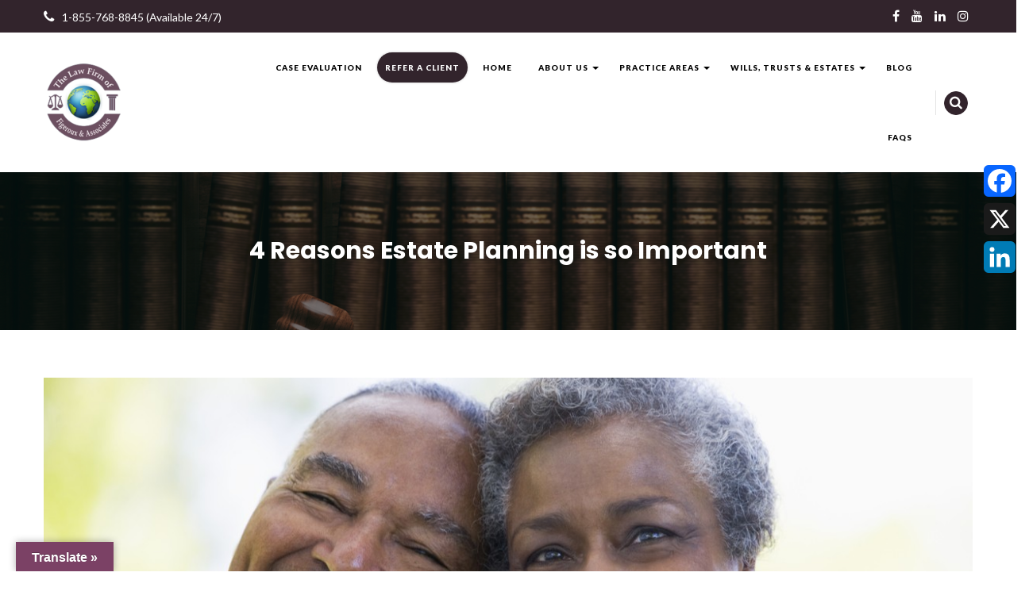

--- FILE ---
content_type: text/html; charset=UTF-8
request_url: https://willsandestates.nyc/4-reasons-estate-planning-is-so-important/
body_size: 144947
content:
<!DOCTYPE html>
<html lang="en-US">
<head>
<meta charset="UTF-8">
<meta name="viewport" content="width=device-width, initial-scale=1">
<link rel="profile" href="http://gmpg.org/xfn/11">
<link rel="pingback" href="https://willsandestates.nyc/xmlrpc.php">

<script type="text/javascript">
/* <![CDATA[ */
window.JetpackScriptData = {"site":{"icon":"https://i0.wp.com/willsandestates.nyc/wp-content/uploads/2019/06/cropped-FALAW-wills-and-estate-logo-e1561212237583-1.png?w=64\u0026ssl=1","title":"Brooklyn Wills \u0026 Estates Lawyer","host":"unknown","is_wpcom_platform":false}};
/* ]]> */
</script>
	<script type="text/javascript">function theChampLoadEvent(e){var t=window.onload;if(typeof window.onload!="function"){window.onload=e}else{window.onload=function(){t();e()}}}</script>
		<script type="text/javascript">var theChampDefaultLang = 'en_US', theChampCloseIconPath = 'https://willsandestates.nyc/wp-content/plugins/super-socializer/images/close.png';</script>
		<script>var theChampSiteUrl = 'https://willsandestates.nyc', theChampVerified = 0, theChampEmailPopup = 0, heateorSsMoreSharePopupSearchText = 'Search';</script>
			<script> var theChampFBKey = '', theChampFBLang = 'en_US', theChampFbLikeMycred = 0, theChampSsga = 0, theChampCommentNotification = 0, theChampHeateorFcmRecentComments = 0, theChampFbIosLogin = 0; </script>
						<script type="text/javascript">var theChampFBCommentUrl = 'https://willsandestates.nyc/4-reasons-estate-planning-is-so-important/'; var theChampFBCommentColor = ''; var theChampFBCommentNumPosts = ''; var theChampFBCommentWidth = '100%'; var theChampFBCommentOrderby = ''; var theChampCommentingTabs = "wordpress,facebook,disqus", theChampGpCommentsUrl = 'https://willsandestates.nyc/4-reasons-estate-planning-is-so-important/', theChampDisqusShortname = '', theChampScEnabledTabs = 'wordpress,fb', theChampScLabel = 'Leave a reply', theChampScTabLabels = {"wordpress":"Default Comments (0)","fb":"Facebook Comments","disqus":"Disqus Comments"}, theChampGpCommentsWidth = 0, theChampCommentingId = 'respond'</script>
					<style type="text/css">
						.the_champ_button_instagram span.the_champ_svg,a.the_champ_instagram span.the_champ_svg{background:radial-gradient(circle at 30% 107%,#fdf497 0,#fdf497 5%,#fd5949 45%,#d6249f 60%,#285aeb 90%)}
					.the_champ_horizontal_sharing .the_champ_svg,.heateor_ss_standard_follow_icons_container .the_champ_svg{
					color: #fff;
				border-width: 0px;
		border-style: solid;
		border-color: transparent;
	}
		.the_champ_horizontal_sharing .theChampTCBackground{
		color:#666;
	}
		.the_champ_horizontal_sharing span.the_champ_svg:hover,.heateor_ss_standard_follow_icons_container span.the_champ_svg:hover{
				border-color: transparent;
	}
		.the_champ_vertical_sharing span.the_champ_svg,.heateor_ss_floating_follow_icons_container span.the_champ_svg{
					color: #fff;
				border-width: 0px;
		border-style: solid;
		border-color: transparent;
	}
		.the_champ_vertical_sharing .theChampTCBackground{
		color:#666;
	}
		.the_champ_vertical_sharing span.the_champ_svg:hover,.heateor_ss_floating_follow_icons_container span.the_champ_svg:hover{
						border-color: transparent;
		}
	div.heateor_ss_mobile_footer{display:none;}@media screen and (max-width:783px){div.the_champ_bottom_sharing div.the_champ_sharing_ul .theChampTCBackground{width:100%!important;background-color:white}div.the_champ_bottom_sharing{width:100%!important;left:0!important;}div.the_champ_bottom_sharing a{width:33.333333333333% !important;margin:0!important;padding:0!important;}div.the_champ_bottom_sharing .the_champ_svg{width:100%!important;}div.the_champ_bottom_sharing div.theChampTotalShareCount{font-size:.7em!important;line-height:28px!important}div.the_champ_bottom_sharing div.theChampTotalShareText{font-size:.5em!important;line-height:0px!important}div.heateor_ss_mobile_footer{display:block;height:40px;}.the_champ_bottom_sharing{padding:0!important;display:block!important;width: auto!important;bottom:-2px!important;top: auto!important;}.the_champ_bottom_sharing .the_champ_square_count{line-height: inherit;}.the_champ_bottom_sharing .theChampSharingArrow{display:none;}.the_champ_bottom_sharing .theChampTCBackground{margin-right: 1.1em !important}}</style>
	<meta name='robots' content='index, follow, max-image-preview:large, max-snippet:-1, max-video-preview:-1' />
	<style>img:is([sizes="auto" i], [sizes^="auto," i]) { contain-intrinsic-size: 3000px 1500px }</style>
	
	<!-- This site is optimized with the Yoast SEO plugin v25.4 - https://yoast.com/wordpress/plugins/seo/ -->
	<title>4 Reasons Estate Planning is so Important - Brooklyn Wills &amp; Estates Lawyer</title>
	<link rel="canonical" href="https://willsandestates.nyc/4-reasons-estate-planning-is-so-important/" />
	<meta property="og:locale" content="en_US" />
	<meta property="og:type" content="article" />
	<meta property="og:title" content="4 Reasons Estate Planning is so Important - Brooklyn Wills &amp; Estates Lawyer" />
	<meta property="og:description" content="By Donna Fuscaldo, Investopedia It seems like many people devote more time to planning a vacation, choosing a car to buy, or even selecting a spot to eat dinner than they do to estate planning—deciding who will inherit their assets after they’re gone. It may not be as fun to think about as booking a [&hellip;]" />
	<meta property="og:url" content="https://willsandestates.nyc/4-reasons-estate-planning-is-so-important/" />
	<meta property="og:site_name" content="Brooklyn Wills &amp; Estates Lawyer" />
	<meta property="article:published_time" content="2021-07-12T11:23:00+00:00" />
	<meta property="article:modified_time" content="2021-10-07T18:16:18+00:00" />
	<meta property="og:image" content="https://willsandestates.nyc/wp-content/uploads/2021/07/Romantic-senior-couple-relaxing-outside-img.jpg" />
	<meta property="og:image:width" content="1200" />
	<meta property="og:image:height" content="627" />
	<meta property="og:image:type" content="image/jpeg" />
	<meta name="author" content="falawestate" />
	<meta name="twitter:card" content="summary_large_image" />
	<meta name="twitter:label1" content="Written by" />
	<meta name="twitter:data1" content="falawestate" />
	<meta name="twitter:label2" content="Est. reading time" />
	<meta name="twitter:data2" content="4 minutes" />
	<script type="application/ld+json" class="yoast-schema-graph">{"@context":"https://schema.org","@graph":[{"@type":"Article","@id":"https://willsandestates.nyc/4-reasons-estate-planning-is-so-important/#article","isPartOf":{"@id":"https://willsandestates.nyc/4-reasons-estate-planning-is-so-important/"},"author":{"name":"falawestate","@id":"https://willsandestates.nyc/#/schema/person/3e3fe31b3f897f7e9a828fee6aeb216d"},"headline":"4 Reasons Estate Planning is so Important","datePublished":"2021-07-12T11:23:00+00:00","dateModified":"2021-10-07T18:16:18+00:00","mainEntityOfPage":{"@id":"https://willsandestates.nyc/4-reasons-estate-planning-is-so-important/"},"wordCount":854,"commentCount":0,"publisher":{"@id":"https://willsandestates.nyc/#organization"},"image":{"@id":"https://willsandestates.nyc/4-reasons-estate-planning-is-so-important/#primaryimage"},"thumbnailUrl":"https://willsandestates.nyc/wp-content/uploads/2021/07/Romantic-senior-couple-relaxing-outside-img.jpg","keywords":["attorney","estate planning","law","lawyer","legal"],"articleSection":["Estate","Wills, Estates &amp; Trusts"],"inLanguage":"en-US","potentialAction":[{"@type":"CommentAction","name":"Comment","target":["https://willsandestates.nyc/4-reasons-estate-planning-is-so-important/#respond"]}]},{"@type":"WebPage","@id":"https://willsandestates.nyc/4-reasons-estate-planning-is-so-important/","url":"https://willsandestates.nyc/4-reasons-estate-planning-is-so-important/","name":"4 Reasons Estate Planning is so Important - Brooklyn Wills & Estates Lawyer","isPartOf":{"@id":"https://willsandestates.nyc/#website"},"primaryImageOfPage":{"@id":"https://willsandestates.nyc/4-reasons-estate-planning-is-so-important/#primaryimage"},"image":{"@id":"https://willsandestates.nyc/4-reasons-estate-planning-is-so-important/#primaryimage"},"thumbnailUrl":"https://willsandestates.nyc/wp-content/uploads/2021/07/Romantic-senior-couple-relaxing-outside-img.jpg","datePublished":"2021-07-12T11:23:00+00:00","dateModified":"2021-10-07T18:16:18+00:00","breadcrumb":{"@id":"https://willsandestates.nyc/4-reasons-estate-planning-is-so-important/#breadcrumb"},"inLanguage":"en-US","potentialAction":[{"@type":"ReadAction","target":["https://willsandestates.nyc/4-reasons-estate-planning-is-so-important/"]}]},{"@type":"ImageObject","inLanguage":"en-US","@id":"https://willsandestates.nyc/4-reasons-estate-planning-is-so-important/#primaryimage","url":"https://willsandestates.nyc/wp-content/uploads/2021/07/Romantic-senior-couple-relaxing-outside-img.jpg","contentUrl":"https://willsandestates.nyc/wp-content/uploads/2021/07/Romantic-senior-couple-relaxing-outside-img.jpg","width":1200,"height":627},{"@type":"BreadcrumbList","@id":"https://willsandestates.nyc/4-reasons-estate-planning-is-so-important/#breadcrumb","itemListElement":[{"@type":"ListItem","position":1,"name":"Home","item":"https://willsandestates.nyc/"},{"@type":"ListItem","position":2,"name":"Blog","item":"https://willsandestates.nyc/blog/"},{"@type":"ListItem","position":3,"name":"4 Reasons Estate Planning is so Important"}]},{"@type":"WebSite","@id":"https://willsandestates.nyc/#website","url":"https://willsandestates.nyc/","name":"Brooklyn Wills & Estates Lawyer","description":"New York City Wills &amp; Estate Planning","publisher":{"@id":"https://willsandestates.nyc/#organization"},"potentialAction":[{"@type":"SearchAction","target":{"@type":"EntryPoint","urlTemplate":"https://willsandestates.nyc/?s={search_term_string}"},"query-input":{"@type":"PropertyValueSpecification","valueRequired":true,"valueName":"search_term_string"}}],"inLanguage":"en-US"},{"@type":"Organization","@id":"https://willsandestates.nyc/#organization","name":"Brooklyn Wills & Estates Lawyer","url":"https://willsandestates.nyc/","logo":{"@type":"ImageObject","inLanguage":"en-US","@id":"https://willsandestates.nyc/#/schema/logo/image/","url":"https://willsandestates.nyc/wp-content/uploads/2019/06/cropped-FALAW-wills-and-estate-logo-e1561212237583.png","contentUrl":"https://willsandestates.nyc/wp-content/uploads/2019/06/cropped-FALAW-wills-and-estate-logo-e1561212237583.png","width":100,"height":100,"caption":"Brooklyn Wills & Estates Lawyer"},"image":{"@id":"https://willsandestates.nyc/#/schema/logo/image/"}},{"@type":"Person","@id":"https://willsandestates.nyc/#/schema/person/3e3fe31b3f897f7e9a828fee6aeb216d","name":"falawestate","image":{"@type":"ImageObject","inLanguage":"en-US","@id":"https://willsandestates.nyc/#/schema/person/image/","url":"https://secure.gravatar.com/avatar/04b1f6d25505af2b7448ab8592fc92d53239d0ca6f13850d6c43e0e0e1b05489?s=96&d=mm&r=g","contentUrl":"https://secure.gravatar.com/avatar/04b1f6d25505af2b7448ab8592fc92d53239d0ca6f13850d6c43e0e0e1b05489?s=96&d=mm&r=g","caption":"falawestate"},"url":"https://willsandestates.nyc/author/falawestate/"}]}</script>
	<!-- / Yoast SEO plugin. -->


<link rel='dns-prefetch' href='//static.addtoany.com' />
<link rel='dns-prefetch' href='//translate.google.com' />
<link rel='dns-prefetch' href='//ajax.googleapis.com' />
<link rel='dns-prefetch' href='//stats.wp.com' />
<link rel='dns-prefetch' href='//fonts.googleapis.com' />
<link rel="alternate" type="application/rss+xml" title="Brooklyn Wills &amp; Estates Lawyer &raquo; Feed" href="https://willsandestates.nyc/feed/" />
<link rel="alternate" type="application/rss+xml" title="Brooklyn Wills &amp; Estates Lawyer &raquo; Comments Feed" href="https://willsandestates.nyc/comments/feed/" />
<link rel="alternate" type="application/rss+xml" title="Brooklyn Wills &amp; Estates Lawyer &raquo; 4 Reasons Estate Planning is so Important Comments Feed" href="https://willsandestates.nyc/4-reasons-estate-planning-is-so-important/feed/" />
<script type="text/javascript">
/* <![CDATA[ */
window._wpemojiSettings = {"baseUrl":"https:\/\/s.w.org\/images\/core\/emoji\/16.0.1\/72x72\/","ext":".png","svgUrl":"https:\/\/s.w.org\/images\/core\/emoji\/16.0.1\/svg\/","svgExt":".svg","source":{"concatemoji":"https:\/\/willsandestates.nyc\/wp-includes\/js\/wp-emoji-release.min.js?ver=6.8.3"}};
/*! This file is auto-generated */
!function(s,n){var o,i,e;function c(e){try{var t={supportTests:e,timestamp:(new Date).valueOf()};sessionStorage.setItem(o,JSON.stringify(t))}catch(e){}}function p(e,t,n){e.clearRect(0,0,e.canvas.width,e.canvas.height),e.fillText(t,0,0);var t=new Uint32Array(e.getImageData(0,0,e.canvas.width,e.canvas.height).data),a=(e.clearRect(0,0,e.canvas.width,e.canvas.height),e.fillText(n,0,0),new Uint32Array(e.getImageData(0,0,e.canvas.width,e.canvas.height).data));return t.every(function(e,t){return e===a[t]})}function u(e,t){e.clearRect(0,0,e.canvas.width,e.canvas.height),e.fillText(t,0,0);for(var n=e.getImageData(16,16,1,1),a=0;a<n.data.length;a++)if(0!==n.data[a])return!1;return!0}function f(e,t,n,a){switch(t){case"flag":return n(e,"\ud83c\udff3\ufe0f\u200d\u26a7\ufe0f","\ud83c\udff3\ufe0f\u200b\u26a7\ufe0f")?!1:!n(e,"\ud83c\udde8\ud83c\uddf6","\ud83c\udde8\u200b\ud83c\uddf6")&&!n(e,"\ud83c\udff4\udb40\udc67\udb40\udc62\udb40\udc65\udb40\udc6e\udb40\udc67\udb40\udc7f","\ud83c\udff4\u200b\udb40\udc67\u200b\udb40\udc62\u200b\udb40\udc65\u200b\udb40\udc6e\u200b\udb40\udc67\u200b\udb40\udc7f");case"emoji":return!a(e,"\ud83e\udedf")}return!1}function g(e,t,n,a){var r="undefined"!=typeof WorkerGlobalScope&&self instanceof WorkerGlobalScope?new OffscreenCanvas(300,150):s.createElement("canvas"),o=r.getContext("2d",{willReadFrequently:!0}),i=(o.textBaseline="top",o.font="600 32px Arial",{});return e.forEach(function(e){i[e]=t(o,e,n,a)}),i}function t(e){var t=s.createElement("script");t.src=e,t.defer=!0,s.head.appendChild(t)}"undefined"!=typeof Promise&&(o="wpEmojiSettingsSupports",i=["flag","emoji"],n.supports={everything:!0,everythingExceptFlag:!0},e=new Promise(function(e){s.addEventListener("DOMContentLoaded",e,{once:!0})}),new Promise(function(t){var n=function(){try{var e=JSON.parse(sessionStorage.getItem(o));if("object"==typeof e&&"number"==typeof e.timestamp&&(new Date).valueOf()<e.timestamp+604800&&"object"==typeof e.supportTests)return e.supportTests}catch(e){}return null}();if(!n){if("undefined"!=typeof Worker&&"undefined"!=typeof OffscreenCanvas&&"undefined"!=typeof URL&&URL.createObjectURL&&"undefined"!=typeof Blob)try{var e="postMessage("+g.toString()+"("+[JSON.stringify(i),f.toString(),p.toString(),u.toString()].join(",")+"));",a=new Blob([e],{type:"text/javascript"}),r=new Worker(URL.createObjectURL(a),{name:"wpTestEmojiSupports"});return void(r.onmessage=function(e){c(n=e.data),r.terminate(),t(n)})}catch(e){}c(n=g(i,f,p,u))}t(n)}).then(function(e){for(var t in e)n.supports[t]=e[t],n.supports.everything=n.supports.everything&&n.supports[t],"flag"!==t&&(n.supports.everythingExceptFlag=n.supports.everythingExceptFlag&&n.supports[t]);n.supports.everythingExceptFlag=n.supports.everythingExceptFlag&&!n.supports.flag,n.DOMReady=!1,n.readyCallback=function(){n.DOMReady=!0}}).then(function(){return e}).then(function(){var e;n.supports.everything||(n.readyCallback(),(e=n.source||{}).concatemoji?t(e.concatemoji):e.wpemoji&&e.twemoji&&(t(e.twemoji),t(e.wpemoji)))}))}((window,document),window._wpemojiSettings);
/* ]]> */
</script>
<style id='wp-emoji-styles-inline-css' type='text/css'>

	img.wp-smiley, img.emoji {
		display: inline !important;
		border: none !important;
		box-shadow: none !important;
		height: 1em !important;
		width: 1em !important;
		margin: 0 0.07em !important;
		vertical-align: -0.1em !important;
		background: none !important;
		padding: 0 !important;
	}
</style>
<link rel='stylesheet' id='wp-block-library-css' href='https://willsandestates.nyc/wp-includes/css/dist/block-library/style.min.css?ver=6.8.3' type='text/css' media='all' />
<style id='wp-block-library-theme-inline-css' type='text/css'>
.wp-block-audio :where(figcaption){color:#555;font-size:13px;text-align:center}.is-dark-theme .wp-block-audio :where(figcaption){color:#ffffffa6}.wp-block-audio{margin:0 0 1em}.wp-block-code{border:1px solid #ccc;border-radius:4px;font-family:Menlo,Consolas,monaco,monospace;padding:.8em 1em}.wp-block-embed :where(figcaption){color:#555;font-size:13px;text-align:center}.is-dark-theme .wp-block-embed :where(figcaption){color:#ffffffa6}.wp-block-embed{margin:0 0 1em}.blocks-gallery-caption{color:#555;font-size:13px;text-align:center}.is-dark-theme .blocks-gallery-caption{color:#ffffffa6}:root :where(.wp-block-image figcaption){color:#555;font-size:13px;text-align:center}.is-dark-theme :root :where(.wp-block-image figcaption){color:#ffffffa6}.wp-block-image{margin:0 0 1em}.wp-block-pullquote{border-bottom:4px solid;border-top:4px solid;color:currentColor;margin-bottom:1.75em}.wp-block-pullquote cite,.wp-block-pullquote footer,.wp-block-pullquote__citation{color:currentColor;font-size:.8125em;font-style:normal;text-transform:uppercase}.wp-block-quote{border-left:.25em solid;margin:0 0 1.75em;padding-left:1em}.wp-block-quote cite,.wp-block-quote footer{color:currentColor;font-size:.8125em;font-style:normal;position:relative}.wp-block-quote:where(.has-text-align-right){border-left:none;border-right:.25em solid;padding-left:0;padding-right:1em}.wp-block-quote:where(.has-text-align-center){border:none;padding-left:0}.wp-block-quote.is-large,.wp-block-quote.is-style-large,.wp-block-quote:where(.is-style-plain){border:none}.wp-block-search .wp-block-search__label{font-weight:700}.wp-block-search__button{border:1px solid #ccc;padding:.375em .625em}:where(.wp-block-group.has-background){padding:1.25em 2.375em}.wp-block-separator.has-css-opacity{opacity:.4}.wp-block-separator{border:none;border-bottom:2px solid;margin-left:auto;margin-right:auto}.wp-block-separator.has-alpha-channel-opacity{opacity:1}.wp-block-separator:not(.is-style-wide):not(.is-style-dots){width:100px}.wp-block-separator.has-background:not(.is-style-dots){border-bottom:none;height:1px}.wp-block-separator.has-background:not(.is-style-wide):not(.is-style-dots){height:2px}.wp-block-table{margin:0 0 1em}.wp-block-table td,.wp-block-table th{word-break:normal}.wp-block-table :where(figcaption){color:#555;font-size:13px;text-align:center}.is-dark-theme .wp-block-table :where(figcaption){color:#ffffffa6}.wp-block-video :where(figcaption){color:#555;font-size:13px;text-align:center}.is-dark-theme .wp-block-video :where(figcaption){color:#ffffffa6}.wp-block-video{margin:0 0 1em}:root :where(.wp-block-template-part.has-background){margin-bottom:0;margin-top:0;padding:1.25em 2.375em}
</style>
<style id='classic-theme-styles-inline-css' type='text/css'>
/*! This file is auto-generated */
.wp-block-button__link{color:#fff;background-color:#32373c;border-radius:9999px;box-shadow:none;text-decoration:none;padding:calc(.667em + 2px) calc(1.333em + 2px);font-size:1.125em}.wp-block-file__button{background:#32373c;color:#fff;text-decoration:none}
</style>
<link rel='stylesheet' id='h5ap-audioplayer-style-css' href='https://willsandestates.nyc/wp-content/plugins/html5-audio-player/build/blocks/audioplayer/view.css?ver=6.8.3' type='text/css' media='all' />
<link rel='stylesheet' id='bplugins-plyrio-css' href='https://willsandestates.nyc/wp-content/plugins/html5-audio-player/assets/css/player.min.css?ver=1769222281' type='text/css' media='all' />
<link rel='stylesheet' id='h5ap-radio-player-style-css' href='https://willsandestates.nyc/wp-content/plugins/html5-audio-player/build/blocks/radio-player/view.css?ver=6.8.3' type='text/css' media='all' />
<link rel='stylesheet' id='mediaelement-css' href='https://willsandestates.nyc/wp-includes/js/mediaelement/mediaelementplayer-legacy.min.css?ver=4.2.17' type='text/css' media='all' />
<link rel='stylesheet' id='wp-mediaelement-css' href='https://willsandestates.nyc/wp-includes/js/mediaelement/wp-mediaelement.min.css?ver=6.8.3' type='text/css' media='all' />
<style id='jetpack-sharing-buttons-style-inline-css' type='text/css'>
.jetpack-sharing-buttons__services-list{display:flex;flex-direction:row;flex-wrap:wrap;gap:0;list-style-type:none;margin:5px;padding:0}.jetpack-sharing-buttons__services-list.has-small-icon-size{font-size:12px}.jetpack-sharing-buttons__services-list.has-normal-icon-size{font-size:16px}.jetpack-sharing-buttons__services-list.has-large-icon-size{font-size:24px}.jetpack-sharing-buttons__services-list.has-huge-icon-size{font-size:36px}@media print{.jetpack-sharing-buttons__services-list{display:none!important}}.editor-styles-wrapper .wp-block-jetpack-sharing-buttons{gap:0;padding-inline-start:0}ul.jetpack-sharing-buttons__services-list.has-background{padding:1.25em 2.375em}
</style>
<style id='global-styles-inline-css' type='text/css'>
:root{--wp--preset--aspect-ratio--square: 1;--wp--preset--aspect-ratio--4-3: 4/3;--wp--preset--aspect-ratio--3-4: 3/4;--wp--preset--aspect-ratio--3-2: 3/2;--wp--preset--aspect-ratio--2-3: 2/3;--wp--preset--aspect-ratio--16-9: 16/9;--wp--preset--aspect-ratio--9-16: 9/16;--wp--preset--color--black: #000000;--wp--preset--color--cyan-bluish-gray: #abb8c3;--wp--preset--color--white: #ffffff;--wp--preset--color--pale-pink: #f78da7;--wp--preset--color--vivid-red: #cf2e2e;--wp--preset--color--luminous-vivid-orange: #ff6900;--wp--preset--color--luminous-vivid-amber: #fcb900;--wp--preset--color--light-green-cyan: #7bdcb5;--wp--preset--color--vivid-green-cyan: #00d084;--wp--preset--color--pale-cyan-blue: #8ed1fc;--wp--preset--color--vivid-cyan-blue: #0693e3;--wp--preset--color--vivid-purple: #9b51e0;--wp--preset--gradient--vivid-cyan-blue-to-vivid-purple: linear-gradient(135deg,rgba(6,147,227,1) 0%,rgb(155,81,224) 100%);--wp--preset--gradient--light-green-cyan-to-vivid-green-cyan: linear-gradient(135deg,rgb(122,220,180) 0%,rgb(0,208,130) 100%);--wp--preset--gradient--luminous-vivid-amber-to-luminous-vivid-orange: linear-gradient(135deg,rgba(252,185,0,1) 0%,rgba(255,105,0,1) 100%);--wp--preset--gradient--luminous-vivid-orange-to-vivid-red: linear-gradient(135deg,rgba(255,105,0,1) 0%,rgb(207,46,46) 100%);--wp--preset--gradient--very-light-gray-to-cyan-bluish-gray: linear-gradient(135deg,rgb(238,238,238) 0%,rgb(169,184,195) 100%);--wp--preset--gradient--cool-to-warm-spectrum: linear-gradient(135deg,rgb(74,234,220) 0%,rgb(151,120,209) 20%,rgb(207,42,186) 40%,rgb(238,44,130) 60%,rgb(251,105,98) 80%,rgb(254,248,76) 100%);--wp--preset--gradient--blush-light-purple: linear-gradient(135deg,rgb(255,206,236) 0%,rgb(152,150,240) 100%);--wp--preset--gradient--blush-bordeaux: linear-gradient(135deg,rgb(254,205,165) 0%,rgb(254,45,45) 50%,rgb(107,0,62) 100%);--wp--preset--gradient--luminous-dusk: linear-gradient(135deg,rgb(255,203,112) 0%,rgb(199,81,192) 50%,rgb(65,88,208) 100%);--wp--preset--gradient--pale-ocean: linear-gradient(135deg,rgb(255,245,203) 0%,rgb(182,227,212) 50%,rgb(51,167,181) 100%);--wp--preset--gradient--electric-grass: linear-gradient(135deg,rgb(202,248,128) 0%,rgb(113,206,126) 100%);--wp--preset--gradient--midnight: linear-gradient(135deg,rgb(2,3,129) 0%,rgb(40,116,252) 100%);--wp--preset--font-size--small: 13px;--wp--preset--font-size--medium: 20px;--wp--preset--font-size--large: 36px;--wp--preset--font-size--x-large: 42px;--wp--preset--spacing--20: 0.44rem;--wp--preset--spacing--30: 0.67rem;--wp--preset--spacing--40: 1rem;--wp--preset--spacing--50: 1.5rem;--wp--preset--spacing--60: 2.25rem;--wp--preset--spacing--70: 3.38rem;--wp--preset--spacing--80: 5.06rem;--wp--preset--shadow--natural: 6px 6px 9px rgba(0, 0, 0, 0.2);--wp--preset--shadow--deep: 12px 12px 50px rgba(0, 0, 0, 0.4);--wp--preset--shadow--sharp: 6px 6px 0px rgba(0, 0, 0, 0.2);--wp--preset--shadow--outlined: 6px 6px 0px -3px rgba(255, 255, 255, 1), 6px 6px rgba(0, 0, 0, 1);--wp--preset--shadow--crisp: 6px 6px 0px rgba(0, 0, 0, 1);}:where(.is-layout-flex){gap: 0.5em;}:where(.is-layout-grid){gap: 0.5em;}body .is-layout-flex{display: flex;}.is-layout-flex{flex-wrap: wrap;align-items: center;}.is-layout-flex > :is(*, div){margin: 0;}body .is-layout-grid{display: grid;}.is-layout-grid > :is(*, div){margin: 0;}:where(.wp-block-columns.is-layout-flex){gap: 2em;}:where(.wp-block-columns.is-layout-grid){gap: 2em;}:where(.wp-block-post-template.is-layout-flex){gap: 1.25em;}:where(.wp-block-post-template.is-layout-grid){gap: 1.25em;}.has-black-color{color: var(--wp--preset--color--black) !important;}.has-cyan-bluish-gray-color{color: var(--wp--preset--color--cyan-bluish-gray) !important;}.has-white-color{color: var(--wp--preset--color--white) !important;}.has-pale-pink-color{color: var(--wp--preset--color--pale-pink) !important;}.has-vivid-red-color{color: var(--wp--preset--color--vivid-red) !important;}.has-luminous-vivid-orange-color{color: var(--wp--preset--color--luminous-vivid-orange) !important;}.has-luminous-vivid-amber-color{color: var(--wp--preset--color--luminous-vivid-amber) !important;}.has-light-green-cyan-color{color: var(--wp--preset--color--light-green-cyan) !important;}.has-vivid-green-cyan-color{color: var(--wp--preset--color--vivid-green-cyan) !important;}.has-pale-cyan-blue-color{color: var(--wp--preset--color--pale-cyan-blue) !important;}.has-vivid-cyan-blue-color{color: var(--wp--preset--color--vivid-cyan-blue) !important;}.has-vivid-purple-color{color: var(--wp--preset--color--vivid-purple) !important;}.has-black-background-color{background-color: var(--wp--preset--color--black) !important;}.has-cyan-bluish-gray-background-color{background-color: var(--wp--preset--color--cyan-bluish-gray) !important;}.has-white-background-color{background-color: var(--wp--preset--color--white) !important;}.has-pale-pink-background-color{background-color: var(--wp--preset--color--pale-pink) !important;}.has-vivid-red-background-color{background-color: var(--wp--preset--color--vivid-red) !important;}.has-luminous-vivid-orange-background-color{background-color: var(--wp--preset--color--luminous-vivid-orange) !important;}.has-luminous-vivid-amber-background-color{background-color: var(--wp--preset--color--luminous-vivid-amber) !important;}.has-light-green-cyan-background-color{background-color: var(--wp--preset--color--light-green-cyan) !important;}.has-vivid-green-cyan-background-color{background-color: var(--wp--preset--color--vivid-green-cyan) !important;}.has-pale-cyan-blue-background-color{background-color: var(--wp--preset--color--pale-cyan-blue) !important;}.has-vivid-cyan-blue-background-color{background-color: var(--wp--preset--color--vivid-cyan-blue) !important;}.has-vivid-purple-background-color{background-color: var(--wp--preset--color--vivid-purple) !important;}.has-black-border-color{border-color: var(--wp--preset--color--black) !important;}.has-cyan-bluish-gray-border-color{border-color: var(--wp--preset--color--cyan-bluish-gray) !important;}.has-white-border-color{border-color: var(--wp--preset--color--white) !important;}.has-pale-pink-border-color{border-color: var(--wp--preset--color--pale-pink) !important;}.has-vivid-red-border-color{border-color: var(--wp--preset--color--vivid-red) !important;}.has-luminous-vivid-orange-border-color{border-color: var(--wp--preset--color--luminous-vivid-orange) !important;}.has-luminous-vivid-amber-border-color{border-color: var(--wp--preset--color--luminous-vivid-amber) !important;}.has-light-green-cyan-border-color{border-color: var(--wp--preset--color--light-green-cyan) !important;}.has-vivid-green-cyan-border-color{border-color: var(--wp--preset--color--vivid-green-cyan) !important;}.has-pale-cyan-blue-border-color{border-color: var(--wp--preset--color--pale-cyan-blue) !important;}.has-vivid-cyan-blue-border-color{border-color: var(--wp--preset--color--vivid-cyan-blue) !important;}.has-vivid-purple-border-color{border-color: var(--wp--preset--color--vivid-purple) !important;}.has-vivid-cyan-blue-to-vivid-purple-gradient-background{background: var(--wp--preset--gradient--vivid-cyan-blue-to-vivid-purple) !important;}.has-light-green-cyan-to-vivid-green-cyan-gradient-background{background: var(--wp--preset--gradient--light-green-cyan-to-vivid-green-cyan) !important;}.has-luminous-vivid-amber-to-luminous-vivid-orange-gradient-background{background: var(--wp--preset--gradient--luminous-vivid-amber-to-luminous-vivid-orange) !important;}.has-luminous-vivid-orange-to-vivid-red-gradient-background{background: var(--wp--preset--gradient--luminous-vivid-orange-to-vivid-red) !important;}.has-very-light-gray-to-cyan-bluish-gray-gradient-background{background: var(--wp--preset--gradient--very-light-gray-to-cyan-bluish-gray) !important;}.has-cool-to-warm-spectrum-gradient-background{background: var(--wp--preset--gradient--cool-to-warm-spectrum) !important;}.has-blush-light-purple-gradient-background{background: var(--wp--preset--gradient--blush-light-purple) !important;}.has-blush-bordeaux-gradient-background{background: var(--wp--preset--gradient--blush-bordeaux) !important;}.has-luminous-dusk-gradient-background{background: var(--wp--preset--gradient--luminous-dusk) !important;}.has-pale-ocean-gradient-background{background: var(--wp--preset--gradient--pale-ocean) !important;}.has-electric-grass-gradient-background{background: var(--wp--preset--gradient--electric-grass) !important;}.has-midnight-gradient-background{background: var(--wp--preset--gradient--midnight) !important;}.has-small-font-size{font-size: var(--wp--preset--font-size--small) !important;}.has-medium-font-size{font-size: var(--wp--preset--font-size--medium) !important;}.has-large-font-size{font-size: var(--wp--preset--font-size--large) !important;}.has-x-large-font-size{font-size: var(--wp--preset--font-size--x-large) !important;}
:where(.wp-block-post-template.is-layout-flex){gap: 1.25em;}:where(.wp-block-post-template.is-layout-grid){gap: 1.25em;}
:where(.wp-block-columns.is-layout-flex){gap: 2em;}:where(.wp-block-columns.is-layout-grid){gap: 2em;}
:root :where(.wp-block-pullquote){font-size: 1.5em;line-height: 1.6;}
</style>
<link rel='stylesheet' id='edn-font-awesome-css' href='https://willsandestates.nyc/wp-content/plugins/8-degree-notification-bar/css/font-awesome/font-awesome.css?ver=6.8.3' type='text/css' media='all' />
<link rel='stylesheet' id='edn-frontend-style-css' href='https://willsandestates.nyc/wp-content/plugins/8-degree-notification-bar/css/frontend/frontend.css?ver=6.8.3' type='text/css' media='all' />
<link rel='stylesheet' id='edn-frontend-bxslider-style-css' href='https://willsandestates.nyc/wp-content/plugins/8-degree-notification-bar/css/frontend/jquery.bxslider.css?ver=6.8.3' type='text/css' media='all' />
<link rel='stylesheet' id='edn-google-fonts-style-css' href='//fonts.googleapis.com/css?family=Roboto&#038;ver=6.8.3' type='text/css' media='all' />
<link rel='stylesheet' id='wpautoterms_css-css' href='https://willsandestates.nyc/wp-content/plugins/auto-terms-of-service-and-privacy-policy/css/wpautoterms.css?ver=6.8.3' type='text/css' media='all' />
<link rel='stylesheet' id='contact-form-7-css' href='https://willsandestates.nyc/wp-content/plugins/contact-form-7/includes/css/styles.css?ver=6.1' type='text/css' media='all' />
<link rel='stylesheet' id='ditty-news-ticker-font-css' href='https://willsandestates.nyc/wp-content/plugins/ditty-news-ticker/legacy/inc/static/libs/fontastic/styles.css?ver=3.1.56' type='text/css' media='all' />
<link rel='stylesheet' id='ditty-news-ticker-css' href='https://willsandestates.nyc/wp-content/plugins/ditty-news-ticker/legacy/inc/static/css/style.css?ver=3.1.56' type='text/css' media='all' />
<link rel='stylesheet' id='ditty-displays-css' href='https://willsandestates.nyc/wp-content/plugins/ditty-news-ticker/build/dittyDisplays.css?ver=3.1.56' type='text/css' media='all' />
<link rel='stylesheet' id='ditty-fontawesome-css' href='https://willsandestates.nyc/wp-content/plugins/ditty-news-ticker/includes/libs/fontawesome-6.4.0/css/all.css?ver=6.4.0' type='text/css' media='' />
<link rel='stylesheet' id='google-language-translator-css' href='https://willsandestates.nyc/wp-content/plugins/google-language-translator/css/style.css?ver=6.0.20' type='text/css' media='' />
<link rel='stylesheet' id='glt-toolbar-styles-css' href='https://willsandestates.nyc/wp-content/plugins/google-language-translator/css/toolbar.css?ver=6.0.20' type='text/css' media='' />
<link rel='stylesheet' id='h5ap-public-css' href='https://willsandestates.nyc/wp-content/plugins/html5-audio-player/assets/css/style.css?ver=1769222281' type='text/css' media='all' />
<link rel='stylesheet' id='eightlaw-pro-fonts-lato-css' href='//fonts.googleapis.com/css?family=Lato%3A400%2C300%2C300italic%2C400italic%2C700%2C700italic%2C900%2C900italic%7CLora%3A400%2C400i%2C700%2C700i%7CMontserrat%3A400%2C700%7CPoppins%3A300%2C400%2C500%2C600%2C700&#038;ver=6.8.3' type='text/css' media='all' />
<link rel='stylesheet' id='animate-css-css' href='https://willsandestates.nyc/wp-content/themes/eightlaw-pro/css/animate.css?ver=6.8.3' type='text/css' media='all' />
<link rel='stylesheet' id='eightlaw-pro-font-signika-css' href='//fonts.googleapis.com/css?family=Signika%3A400%2C300%2C600%2C700&#038;ver=6.8.3' type='text/css' media='all' />
<link rel='stylesheet' id='font-awesome-css' href='https://willsandestates.nyc/wp-content/plugins/elementor/assets/lib/font-awesome/css/font-awesome.min.css?ver=4.7.0' type='text/css' media='all' />
<link rel='stylesheet' id='owl-carousel-css' href='https://willsandestates.nyc/wp-content/themes/eightlaw-pro/css/owl.carousel.css?ver=6.8.3' type='text/css' media='all' />
<link rel='stylesheet' id='owl-carousel-default-css' href='https://willsandestates.nyc/wp-content/themes/eightlaw-pro/css/owl.theme.default.css?ver=6.8.3' type='text/css' media='all' />
<link rel='stylesheet' id='isotope-css-css' href='https://willsandestates.nyc/wp-content/themes/eightlaw-pro/css/isotope-docs.css?ver=6.8.3' type='text/css' media='all' />
<link rel='stylesheet' id='jquery-fancybox-css' href='https://willsandestates.nyc/wp-content/themes/eightlaw-pro/css/jquery.fancybox.css?ver=6.8.3' type='text/css' media='all' />
<link rel='stylesheet' id='eightlaw-pro-style-css' href='https://willsandestates.nyc/wp-content/themes/eightlaw-pro/style.css?ver=6.8.3' type='text/css' media='all' />
<link rel='stylesheet' id='eightlaw-pro-responsive-css' href='https://willsandestates.nyc/wp-content/themes/eightlaw-pro/css/responsive.css?ver=6.8.3' type='text/css' media='all' />
<link rel='stylesheet' id='wp-color-picker-css' href='https://willsandestates.nyc/wp-admin/css/color-picker.min.css?ver=6.8.3' type='text/css' media='all' />
<style id='akismet-widget-style-inline-css' type='text/css'>

			.a-stats {
				--akismet-color-mid-green: #357b49;
				--akismet-color-white: #fff;
				--akismet-color-light-grey: #f6f7f7;

				max-width: 350px;
				width: auto;
			}

			.a-stats * {
				all: unset;
				box-sizing: border-box;
			}

			.a-stats strong {
				font-weight: 600;
			}

			.a-stats a.a-stats__link,
			.a-stats a.a-stats__link:visited,
			.a-stats a.a-stats__link:active {
				background: var(--akismet-color-mid-green);
				border: none;
				box-shadow: none;
				border-radius: 8px;
				color: var(--akismet-color-white);
				cursor: pointer;
				display: block;
				font-family: -apple-system, BlinkMacSystemFont, 'Segoe UI', 'Roboto', 'Oxygen-Sans', 'Ubuntu', 'Cantarell', 'Helvetica Neue', sans-serif;
				font-weight: 500;
				padding: 12px;
				text-align: center;
				text-decoration: none;
				transition: all 0.2s ease;
			}

			/* Extra specificity to deal with TwentyTwentyOne focus style */
			.widget .a-stats a.a-stats__link:focus {
				background: var(--akismet-color-mid-green);
				color: var(--akismet-color-white);
				text-decoration: none;
			}

			.a-stats a.a-stats__link:hover {
				filter: brightness(110%);
				box-shadow: 0 4px 12px rgba(0, 0, 0, 0.06), 0 0 2px rgba(0, 0, 0, 0.16);
			}

			.a-stats .count {
				color: var(--akismet-color-white);
				display: block;
				font-size: 1.5em;
				line-height: 1.4;
				padding: 0 13px;
				white-space: nowrap;
			}
		
</style>
<link rel='stylesheet' id='mm-compiled-options-mobmenu-css' href='https://willsandestates.nyc/wp-content/uploads/dynamic-mobmenu.css?ver=2.8.8-467' type='text/css' media='all' />
<link rel='stylesheet' id='mm-google-webfont-lato-css' href='//fonts.googleapis.com/css?family=Lato%3Ainherit%2C400&#038;subset=latin%2Clatin-ext&#038;ver=6.8.3' type='text/css' media='all' />
<link rel='stylesheet' id='mm-google-webfont-dosis-css' href='//fonts.googleapis.com/css?family=Dosis%3Ainherit%2C400&#038;subset=latin%2Clatin-ext&#038;ver=6.8.3' type='text/css' media='all' />
<link rel='stylesheet' id='the_champ_frontend_css-css' href='https://willsandestates.nyc/wp-content/plugins/super-socializer/css/front.css?ver=7.14.3' type='text/css' media='all' />
<link rel='stylesheet' id='ditty-rss-ticker-css' href='https://willsandestates.nyc/wp-content/plugins/ditty-rss-ticker/legacy/assets/css/style.css?ver=3.1.4' type='text/css' media='all' />
<link rel='stylesheet' id='addtoany-css' href='https://willsandestates.nyc/wp-content/plugins/add-to-any/addtoany.min.css?ver=1.16' type='text/css' media='all' />
<style id='addtoany-inline-css' type='text/css'>
@media screen and (max-width:320px){
.a2a_floating_style.a2a_vertical_style{display:none;}
}
</style>
<link rel='stylesheet' id='elementor-frontend-css' href='https://willsandestates.nyc/wp-content/plugins/elementor/assets/css/frontend.min.css?ver=3.30.2' type='text/css' media='all' />
<link rel='stylesheet' id='eael-general-css' href='https://willsandestates.nyc/wp-content/plugins/essential-addons-for-elementor-lite/assets/front-end/css/view/general.min.css?ver=6.2.0' type='text/css' media='all' />
<link rel='stylesheet' id='cssmobmenu-icons-css' href='https://willsandestates.nyc/wp-content/plugins/mobile-menu/includes/css/mobmenu-icons.css?ver=6.8.3' type='text/css' media='all' />
<link rel='stylesheet' id='cssmobmenu-css' href='https://willsandestates.nyc/wp-content/plugins/mobile-menu/includes/css/mobmenu.css?ver=2.8.8' type='text/css' media='all' />
<link rel='stylesheet' id='microthemer-css' href='https://willsandestates.nyc/wp-content/micro-themes/active-styles.css?mts=0&#038;ver=6.8.3' type='text/css' media='all' />
<link rel='stylesheet' id='wpdevelop-bts-css' href='https://willsandestates.nyc/wp-content/plugins/booking.bm.multisite.8.6/assets/libs/bootstrap/css/bootstrap.css?ver=3.3.5.1' type='text/css' media='all' />
<link rel='stylesheet' id='wpdevelop-bts-theme-css' href='https://willsandestates.nyc/wp-content/plugins/booking.bm.multisite.8.6/assets/libs/bootstrap/css/bootstrap-theme.css?ver=3.3.5.1' type='text/css' media='all' />
<link rel='stylesheet' id='wpbc-client-pages-css' href='https://willsandestates.nyc/wp-content/plugins/booking.bm.multisite.8.6/css/client.css?ver=8.6' type='text/css' media='all' />
<link rel='stylesheet' id='wpbc-calendar-css' href='https://willsandestates.nyc/wp-content/plugins/booking.bm.multisite.8.6/css/calendar.css?ver=8.6' type='text/css' media='all' />
<link rel='stylesheet' id='wpbc-calendar-skin-css' href='https://willsandestates.nyc/wp-content/plugins/booking.bm.multisite.8.6/inc/skins/premium-steel.css?ver=8.6' type='text/css' media='all' />
<link rel='stylesheet' id='wpbc-flex-timeline-css' href='https://willsandestates.nyc/wp-content/plugins/booking.bm.multisite.8.6/core/timeline/v2/css/timeline_v2.css?ver=8.6' type='text/css' media='all' />
<link rel='stylesheet' id='wpbc-flex-timeline-skin-css' href='https://willsandestates.nyc/wp-content/plugins/booking.bm.multisite.8.6/core/timeline/v2/css/timeline_skin_v2.css?ver=8.6' type='text/css' media='all' />
<!--n2css--><!--n2js--><script type="text/javascript" src="https://willsandestates.nyc/wp-includes/js/jquery/jquery.min.js?ver=3.7.1" id="jquery-core-js"></script>
<script type="text/javascript" src="https://willsandestates.nyc/wp-includes/js/jquery/jquery-migrate.min.js?ver=3.4.1" id="jquery-migrate-js"></script>
<script type="text/javascript" src="https://willsandestates.nyc/wp-includes/js/dist/dom-ready.min.js?ver=f77871ff7694fffea381" id="wp-dom-ready-js"></script>
<script type="text/javascript" src="https://willsandestates.nyc/wp-content/plugins/auto-terms-of-service-and-privacy-policy/js/base.js?ver=3.0.3" id="wpautoterms_base-js"></script>
<script type="text/javascript" src="https://willsandestates.nyc/wp-content/plugins/8-degree-notification-bar/js/frontend/jquery.bxslider.min.js?ver=4.1.2" id="edn-frontend-bxslider-js-js"></script>
<script type="text/javascript" src="https://willsandestates.nyc/wp-content/plugins/8-degree-notification-bar/js/frontend/jquery.marquee.min.js?ver=1.0.0" id="edn-marque-js-js"></script>
<script type="text/javascript" id="edn-frontend-js-js-extra">
/* <![CDATA[ */
var ajaxsubs = {"ajaxurl":"https:\/\/willsandestates.nyc\/wp-admin\/admin-ajax.php","check_show_once":"0","control_type":"1"};
/* ]]> */
</script>
<script type="text/javascript" src="https://willsandestates.nyc/wp-content/plugins/8-degree-notification-bar/js/frontend/frontend.js?ver=1.1.8" id="edn-frontend-js-js"></script>
<script type="text/javascript" id="addtoany-core-js-before">
/* <![CDATA[ */
window.a2a_config=window.a2a_config||{};a2a_config.callbacks=[];a2a_config.overlays=[];a2a_config.templates={};
/* ]]> */
</script>
<script type="text/javascript" defer src="https://static.addtoany.com/menu/page.js" id="addtoany-core-js"></script>
<script type="text/javascript" defer src="https://willsandestates.nyc/wp-content/plugins/add-to-any/addtoany.min.js?ver=1.1" id="addtoany-jquery-js"></script>
<script type="text/javascript" src="https://willsandestates.nyc/wp-content/themes/eightlaw-pro/js/jquery.fancybox.js?ver=3.0.4" id="jquery-fancybox-js"></script>
<script type="text/javascript" src="//ajax.googleapis.com/ajax/libs/webfont/1.6.26/webfont.js?ver=6.8.3" id="eightlaw-pro-google-fonts-js"></script>
<script type="text/javascript" src="https://willsandestates.nyc/wp-content/plugins/mobile-menu/includes/js/mobmenu.js?ver=2.8.8" id="mobmenujs-js"></script>
<script type="text/javascript" id="wpbc-global-vars-js-extra">
/* <![CDATA[ */
var wpbc_global1 = {"wpbc_ajaxurl":"https:\/\/willsandestates.nyc\/wp-admin\/admin-ajax.php","wpdev_bk_plugin_url":"https:\/\/willsandestates.nyc\/wp-content\/plugins\/booking.bm.multisite.8.6","wpdev_bk_today":"[2026,1,24,2,38]","visible_booking_id_on_page":"[]","booking_max_monthes_in_calendar":"1y","user_unavilable_days":"[0,999]","wpdev_bk_edit_id_hash":"","wpdev_bk_plugin_filename":"wpdev-booking.php","bk_days_selection_mode":"single","wpdev_bk_personal":"1","block_some_dates_from_today":"0","message_verif_requred":"This field is required","message_verif_requred_for_check_box":"This checkbox must be checked","message_verif_requred_for_radio_box":"At least one option must be selected","message_verif_emeil":"Incorrect email field","message_verif_same_emeil":"Your emails do not match","message_verif_selectdts":"Please, select booking date(s) at Calendar.","parent_booking_resources":"[]","new_booking_title":"Thank you for filling out our \"Consultation Form\".  We will send confirmation of your booking as soon as possible.","new_booking_title_time":"7000","type_of_thank_you_message":"message","thank_you_page_URL":"https:\/\/willsandestates.nyc\/thank-you","is_am_pm_inside_time":"false","is_booking_used_check_in_out_time":"false","wpbc_active_locale":"en_US","wpbc_message_processing":"Processing","wpbc_message_deleting":"Deleting","wpbc_message_updating":"Updating","wpbc_message_saving":"Saving","message_checkinouttime_error":"Error! Please reset your check-in\/check-out dates above.","message_starttime_error":"Start Time is invalid. The date or time may be booked, or already in the past! Please choose another date or time.","message_endtime_error":"End Time is invalid. The date or time may be booked, or already in the past. The End Time may also be earlier that the start time, if only 1 day was selected! Please choose another date or time.","message_rangetime_error":"The time(s) may be booked, or already in the past!","message_durationtime_error":"The time(s) may be booked, or already in the past!","bk_highlight_timeslot_word":"Times:"};
var wpbc_global2 = {"message_time_error":"Incorrect date format"};
var wpbc_global3 = {"bk_1click_mode_days_num":"3","bk_1click_mode_days_start":"[-1]","bk_2clicks_mode_days_min":"1","bk_2clicks_mode_days_max":"30","bk_2clicks_mode_days_specific":"[]","bk_2clicks_mode_days_start":"[-1]","bk_highlight_timeslot_word":"Booked Times:","is_booking_recurrent_time":"false","is_booking_used_check_in_out_time":"false","bk_currency_pos":"left"};
var wpbc_global4 = {"bk_cost_depends_from_selection_line1":"USD per 1 day","bk_cost_depends_from_selection_line2":"% from the cost of 1 day ","bk_cost_depends_from_selection_line3":"Additional cost in USD per 1 day","bk_cost_depends_from_selection_line14summ":"USD  for all days!","bk_cost_depends_from_selection_line24summ":"% for all days!","wpdev_bk_season_filter":"{\"1-24-2026\":[],\"1-25-2026\":[],\"1-26-2026\":[],\"1-27-2026\":[],\"1-28-2026\":[],\"1-29-2026\":[],\"1-30-2026\":[],\"1-31-2026\":[],\"2-1-2026\":[],\"2-2-2026\":[],\"2-3-2026\":[],\"2-4-2026\":[],\"2-5-2026\":[],\"2-6-2026\":[],\"2-7-2026\":[],\"2-8-2026\":[],\"2-9-2026\":[],\"2-10-2026\":[],\"2-11-2026\":[],\"2-12-2026\":[],\"2-13-2026\":[],\"2-14-2026\":[],\"2-15-2026\":[],\"2-16-2026\":[],\"2-17-2026\":[],\"2-18-2026\":[],\"2-19-2026\":[],\"2-20-2026\":[],\"2-21-2026\":[],\"2-22-2026\":[],\"2-23-2026\":[],\"2-24-2026\":[],\"2-25-2026\":[],\"2-26-2026\":[],\"2-27-2026\":[],\"2-28-2026\":[],\"3-1-2026\":[],\"3-2-2026\":[],\"3-3-2026\":[],\"3-4-2026\":[],\"3-5-2026\":[],\"3-6-2026\":[],\"3-7-2026\":[],\"3-8-2026\":[],\"3-9-2026\":[],\"3-10-2026\":[],\"3-11-2026\":[],\"3-12-2026\":[],\"3-13-2026\":[],\"3-14-2026\":[],\"3-15-2026\":[],\"3-16-2026\":[],\"3-17-2026\":[],\"3-18-2026\":[],\"3-19-2026\":[],\"3-20-2026\":[],\"3-21-2026\":[],\"3-22-2026\":[],\"3-23-2026\":[],\"3-24-2026\":[],\"3-25-2026\":[],\"3-26-2026\":[],\"3-27-2026\":[],\"3-28-2026\":[],\"3-29-2026\":[],\"3-30-2026\":[],\"3-31-2026\":[],\"4-1-2026\":[],\"4-2-2026\":[],\"4-3-2026\":[],\"4-4-2026\":[],\"4-5-2026\":[],\"4-6-2026\":[],\"4-7-2026\":[],\"4-8-2026\":[],\"4-9-2026\":[],\"4-10-2026\":[],\"4-11-2026\":[],\"4-12-2026\":[],\"4-13-2026\":[],\"4-14-2026\":[],\"4-15-2026\":[],\"4-16-2026\":[],\"4-17-2026\":[],\"4-18-2026\":[],\"4-19-2026\":[],\"4-20-2026\":[],\"4-21-2026\":[],\"4-22-2026\":[],\"4-23-2026\":[],\"4-24-2026\":[],\"4-25-2026\":[],\"4-26-2026\":[],\"4-27-2026\":[],\"4-28-2026\":[],\"4-29-2026\":[],\"4-30-2026\":[],\"5-1-2026\":[],\"5-2-2026\":[],\"5-3-2026\":[],\"5-4-2026\":[],\"5-5-2026\":[],\"5-6-2026\":[],\"5-7-2026\":[],\"5-8-2026\":[],\"5-9-2026\":[],\"5-10-2026\":[],\"5-11-2026\":[],\"5-12-2026\":[],\"5-13-2026\":[],\"5-14-2026\":[],\"5-15-2026\":[],\"5-16-2026\":[],\"5-17-2026\":[],\"5-18-2026\":[],\"5-19-2026\":[],\"5-20-2026\":[],\"5-21-2026\":[],\"5-22-2026\":[],\"5-23-2026\":[],\"5-24-2026\":[],\"5-25-2026\":[],\"5-26-2026\":[],\"5-27-2026\":[],\"5-28-2026\":[],\"5-29-2026\":[],\"5-30-2026\":[],\"5-31-2026\":[],\"6-1-2026\":[],\"6-2-2026\":[],\"6-3-2026\":[],\"6-4-2026\":[],\"6-5-2026\":[],\"6-6-2026\":[],\"6-7-2026\":[],\"6-8-2026\":[],\"6-9-2026\":[],\"6-10-2026\":[],\"6-11-2026\":[],\"6-12-2026\":[],\"6-13-2026\":[],\"6-14-2026\":[],\"6-15-2026\":[],\"6-16-2026\":[],\"6-17-2026\":[],\"6-18-2026\":[],\"6-19-2026\":[],\"6-20-2026\":[],\"6-21-2026\":[],\"6-22-2026\":[],\"6-23-2026\":[],\"6-24-2026\":[],\"6-25-2026\":[],\"6-26-2026\":[],\"6-27-2026\":[],\"6-28-2026\":[],\"6-29-2026\":[],\"6-30-2026\":[],\"7-1-2026\":[],\"7-2-2026\":[],\"7-3-2026\":[],\"7-4-2026\":[],\"7-5-2026\":[],\"7-6-2026\":[],\"7-7-2026\":[],\"7-8-2026\":[],\"7-9-2026\":[],\"7-10-2026\":[],\"7-11-2026\":[],\"7-12-2026\":[],\"7-13-2026\":[],\"7-14-2026\":[],\"7-15-2026\":[],\"7-16-2026\":[],\"7-17-2026\":[],\"7-18-2026\":[],\"7-19-2026\":[],\"7-20-2026\":[],\"7-21-2026\":[],\"7-22-2026\":[],\"7-23-2026\":[],\"7-24-2026\":[],\"7-25-2026\":[],\"7-26-2026\":[],\"7-27-2026\":[],\"7-28-2026\":[],\"7-29-2026\":[],\"7-30-2026\":[],\"7-31-2026\":[],\"8-1-2026\":[],\"8-2-2026\":[],\"8-3-2026\":[],\"8-4-2026\":[],\"8-5-2026\":[],\"8-6-2026\":[],\"8-7-2026\":[],\"8-8-2026\":[],\"8-9-2026\":[],\"8-10-2026\":[],\"8-11-2026\":[],\"8-12-2026\":[],\"8-13-2026\":[],\"8-14-2026\":[],\"8-15-2026\":[],\"8-16-2026\":[],\"8-17-2026\":[],\"8-18-2026\":[],\"8-19-2026\":[],\"8-20-2026\":[],\"8-21-2026\":[],\"8-22-2026\":[],\"8-23-2026\":[],\"8-24-2026\":[],\"8-25-2026\":[],\"8-26-2026\":[],\"8-27-2026\":[],\"8-28-2026\":[],\"8-29-2026\":[],\"8-30-2026\":[],\"8-31-2026\":[],\"9-1-2026\":[],\"9-2-2026\":[],\"9-3-2026\":[],\"9-4-2026\":[],\"9-5-2026\":[],\"9-6-2026\":[],\"9-7-2026\":[],\"9-8-2026\":[],\"9-9-2026\":[],\"9-10-2026\":[],\"9-11-2026\":[],\"9-12-2026\":[],\"9-13-2026\":[],\"9-14-2026\":[],\"9-15-2026\":[],\"9-16-2026\":[],\"9-17-2026\":[],\"9-18-2026\":[],\"9-19-2026\":[],\"9-20-2026\":[],\"9-21-2026\":[],\"9-22-2026\":[],\"9-23-2026\":[],\"9-24-2026\":[],\"9-25-2026\":[],\"9-26-2026\":[],\"9-27-2026\":[],\"9-28-2026\":[],\"9-29-2026\":[],\"9-30-2026\":[],\"10-1-2026\":[],\"10-2-2026\":[],\"10-3-2026\":[],\"10-4-2026\":[],\"10-5-2026\":[],\"10-6-2026\":[],\"10-7-2026\":[],\"10-8-2026\":[],\"10-9-2026\":[],\"10-10-2026\":[],\"10-11-2026\":[],\"10-12-2026\":[],\"10-13-2026\":[],\"10-14-2026\":[],\"10-15-2026\":[],\"10-16-2026\":[],\"10-17-2026\":[],\"10-18-2026\":[],\"10-19-2026\":[],\"10-20-2026\":[],\"10-21-2026\":[],\"10-22-2026\":[],\"10-23-2026\":[],\"10-24-2026\":[],\"10-25-2026\":[],\"10-26-2026\":[],\"10-27-2026\":[],\"10-28-2026\":[],\"10-29-2026\":[],\"10-30-2026\":[],\"10-31-2026\":[],\"11-1-2026\":[],\"11-2-2026\":[],\"11-3-2026\":[],\"11-4-2026\":[],\"11-5-2026\":[],\"11-6-2026\":[],\"11-7-2026\":[],\"11-8-2026\":[],\"11-9-2026\":[],\"11-10-2026\":[],\"11-11-2026\":[],\"11-12-2026\":[],\"11-13-2026\":[],\"11-14-2026\":[],\"11-15-2026\":[],\"11-16-2026\":[],\"11-17-2026\":[],\"11-18-2026\":[],\"11-19-2026\":[],\"11-20-2026\":[],\"11-21-2026\":[],\"11-22-2026\":[],\"11-23-2026\":[],\"11-24-2026\":[],\"11-25-2026\":[],\"11-26-2026\":[],\"11-27-2026\":[],\"11-28-2026\":[],\"11-29-2026\":[],\"11-30-2026\":[],\"12-1-2026\":[],\"12-2-2026\":[],\"12-3-2026\":[],\"12-4-2026\":[],\"12-5-2026\":[],\"12-6-2026\":[],\"12-7-2026\":[],\"12-8-2026\":[],\"12-9-2026\":[],\"12-10-2026\":[],\"12-11-2026\":[],\"12-12-2026\":[],\"12-13-2026\":[],\"12-14-2026\":[],\"12-15-2026\":[],\"12-16-2026\":[],\"12-17-2026\":[],\"12-18-2026\":[],\"12-19-2026\":[],\"12-20-2026\":[],\"12-21-2026\":[],\"12-22-2026\":[],\"12-23-2026\":[],\"12-24-2026\":[],\"12-25-2026\":[],\"12-26-2026\":[],\"12-27-2026\":[],\"12-28-2026\":[],\"12-29-2026\":[],\"12-30-2026\":[],\"12-31-2026\":[],\"1-1-2027\":[],\"1-2-2027\":[],\"1-3-2027\":[],\"1-4-2027\":[],\"1-5-2027\":[],\"1-6-2027\":[],\"1-7-2027\":[],\"1-8-2027\":[],\"1-9-2027\":[],\"1-10-2027\":[],\"1-11-2027\":[],\"1-12-2027\":[],\"1-13-2027\":[],\"1-14-2027\":[],\"1-15-2027\":[],\"1-16-2027\":[],\"1-17-2027\":[],\"1-18-2027\":[],\"1-19-2027\":[],\"1-20-2027\":[],\"1-21-2027\":[],\"1-22-2027\":[],\"1-23-2027\":[],\"1-24-2027\":[],\"1-25-2027\":[],\"1-26-2027\":[],\"1-27-2027\":[],\"1-28-2027\":[],\"1-29-2027\":[],\"1-30-2027\":[],\"1-31-2027\":[],\"2-1-2027\":[],\"2-2-2027\":[],\"2-3-2027\":[],\"2-4-2027\":[],\"2-5-2027\":[],\"2-6-2027\":[],\"2-7-2027\":[]}","wpbc_available_days_num_from_today":"0","bk_show_info_in_form":"false"};
/* ]]> */
</script>
<script type="text/javascript" src="https://willsandestates.nyc/wp-content/plugins/booking.bm.multisite.8.6/js/wpbc_vars.js?ver=8.6" id="wpbc-global-vars-js"></script>
<script type="text/javascript" src="https://willsandestates.nyc/wp-content/plugins/booking.bm.multisite.8.6/assets/libs/bootstrap/js/bootstrap.js?ver=3.3.5.1" id="wpdevelop-bootstrap-js"></script>
<script type="text/javascript" src="https://willsandestates.nyc/wp-content/plugins/booking.bm.multisite.8.6/js/wpbc-migrate.js?ver=1.1" id="wpbc-migrate-js"></script>
<script type="text/javascript" src="https://willsandestates.nyc/wp-content/plugins/booking.bm.multisite.8.6/js/datepick/jquery.datepick.js?ver=1.1" id="wpbc-datepick-js"></script>
<script type="text/javascript" src="https://willsandestates.nyc/wp-content/plugins/booking.bm.multisite.8.6/js/client.js?ver=8.6" id="wpbc-main-client-js"></script>
<script type="text/javascript" src="https://willsandestates.nyc/wp-content/plugins/booking.bm.multisite.8.6/js/wpbc_times.js?ver=8.6" id="wpbc-times-js"></script>
<script type="text/javascript" src="https://willsandestates.nyc/wp-content/plugins/booking.bm.multisite.8.6/inc/js/jquery.meio.mask.min.js?ver=8.6" id="wpbc-meio-mask-js"></script>
<script type="text/javascript" src="https://willsandestates.nyc/wp-content/plugins/booking.bm.multisite.8.6/inc/js/personal.js?ver=8.6" id="wpbc-personal-js"></script>
<script type="text/javascript" src="https://willsandestates.nyc/wp-content/plugins/booking.bm.multisite.8.6/inc/js/biz_s.js?ver=8.6" id="wpbc-bs-js"></script>
<script type="text/javascript" src="https://willsandestates.nyc/wp-content/plugins/booking.bm.multisite.8.6/inc/js/biz_m.js?ver=8.6" id="wpbc-bm-js"></script>
<script type="text/javascript" src="https://willsandestates.nyc/wp-content/plugins/booking.bm.multisite.8.6/inc/js/form-conditions.js?ver=8.6" id="wpbc-conditions-js"></script>
<script type="text/javascript" src="https://willsandestates.nyc/wp-content/plugins/booking.bm.multisite.8.6/inc/gateways/ideal/iDEAL.js?ver=8.6" id="wpbc-payment-ideal-js"></script>
<script type="text/javascript" src="https://willsandestates.nyc/wp-content/plugins/booking.bm.multisite.8.6/core/timeline/v2/_out/timeline_v2.js?ver=8.6" id="wpbc-timeline-flex-js"></script>
<link rel="https://api.w.org/" href="https://willsandestates.nyc/wp-json/" /><link rel="alternate" title="JSON" type="application/json" href="https://willsandestates.nyc/wp-json/wp/v2/posts/1913" /><link rel="EditURI" type="application/rsd+xml" title="RSD" href="https://willsandestates.nyc/xmlrpc.php?rsd" />
<link rel='shortlink' href='https://willsandestates.nyc/?p=1913' />
<link rel="alternate" title="oEmbed (JSON)" type="application/json+oembed" href="https://willsandestates.nyc/wp-json/oembed/1.0/embed?url=https%3A%2F%2Fwillsandestates.nyc%2F4-reasons-estate-planning-is-so-important%2F" />
<link rel="alternate" title="oEmbed (XML)" type="text/xml+oembed" href="https://willsandestates.nyc/wp-json/oembed/1.0/embed?url=https%3A%2F%2Fwillsandestates.nyc%2F4-reasons-estate-planning-is-so-important%2F&#038;format=xml" />
<!-- start Simple Custom CSS and JS -->
<style type="text/css">
/* Heading */
.mtphr-dnt-trim-ticks .mtphr-dnt-wrapper h3{
	color:#993366;
	font-weight:600;
}

/* Link */
.mtphr-dnt-wrapper .mtphr-dnt-rss-title a{
	font-size:16px;
	color:#000000;
}

/* Heading */
.mtphr-dnt-trim-ticks .mtphr-dnt-wrapper h3{
	font-size:20px;
	
}

/* Link */
.about-description .page-title a{
	font-weight:600;
	
}
</style>
<!-- end Simple Custom CSS and JS -->
<!-- start Simple Custom CSS and JS -->
<style type="text/css">
/* Heading */
.hentry h4{
	color: #000 !important;
}</style>
<!-- end Simple Custom CSS and JS -->
<!-- start Simple Custom CSS and JS -->
<style type="text/css">
/* Section */
.section {
  clear: both;
  margin: 0px;
  padding: 0px;
}
/* Column */
.col {
  background: #fff;
  display: block;
  float:left;
  margin: 1% 0 1% 1.6%;
}
.col:first-child { margin-left: 0 !important; }

/* Row */
.row:before,
.row:after { content:""; display:table; }
.row:after { clear:both;}
.row { zoom:1; /* For IE 6/7 */ }

/* Grid */
.grid_1_of_2{ width: 49.2% }
.grid_2_of_2{ width: 100% }

/* Full Width below 768 pixels */
@media only screen and (max-width: 768px) {
  .col {  margin: 1% 0 1% 0%; }
  [class*='grid_'] { width: 100%; }
}

/* Button */
.wpbc_structure_form p input[type=button]{
	background-color:#7b4165;
	color:#ffffff;
	
}

/* Button */
.wpbc_structure_form p input[type=button]:hover{
	background-color:#32242c;
	color:#ffffff;
	
}

	
   #booking_form1 #booking_form_div1 
	.wpbc_booking_form_structure .wpbc_structure_form p input[type=button] {
		width:96% !important;
	}

/* Strong Tag */
.page-id-1307 .hentry h3 strong{
	color:#636363;
	
}

.page-id-1327 .hentry h3 strong{
	color:#636363;
	
}

.page-id-1321 .hentry h3 strong{
	color:#636363;
	
}

.page-id-1332 .hentry h3 strong{
	color:#636363;
	
}

.page-id-1437 .hentry h3 strong{
	color:#636363;
	
}

.page-id-1382 .hentry h3 strong{
	color:#636363;
	
}

.page-id-1375 .hentry h3 strong{
	color:#636363;
	
}

.page-id-1388 .hentry h3 strong{
	color:#636363;
	
}

.page-id-368 .hentry h3 strong{
	color:#636363;
	
}

/* Text Area */
.wpbc_structure_form p textarea{
	height:70px;
	
}
</style>
<!-- end Simple Custom CSS and JS -->
<!-- start Simple Custom CSS and JS -->
<style type="text/css">
.top-footer .widget h1 {
  border-style: none;
  margin-bottom: 2px;
}

.top-footer ul li {
  border-style: none;
}

</style>
<!-- end Simple Custom CSS and JS -->
<!-- start Simple Custom CSS and JS -->
<style type="text/css">
div.blog-header-singlepage.overlay {
    background-image: url("https://willsandestates.nyc/wp-content/uploads/2019/07/ny-wills-estate-planning-ad.jpg") !important;
    background-size: contain !important;
}

</style>
<!-- end Simple Custom CSS and JS -->
<!-- start Simple Custom CSS and JS -->
<style type="text/css">
.blog .slider-wrapper {
  display: none;
}

.blog #masthead {
  box-shadow: 0 0 10px rgba(0,0,0,0.3)
}

.archive-wrap .blog-date a{
  pointer-events: none;
}

.archive-wrap .blog-date {
  pointer-events: none;
}

.blog #content {
  padding-top:55px;
}</style>
<!-- end Simple Custom CSS and JS -->
<!-- start Simple Custom CSS and JS -->
<style type="text/css">
div.entry-content h4 strong {
    color: #636363;
}</style>
<!-- end Simple Custom CSS and JS -->
<!-- start Simple Custom CSS and JS -->
<style type="text/css">
#secondary-right .widget-title span{
  color: #7a4165;
}

#secondary-right .widget iframe{
  border-style: solid #32242c !important;
  border-width: 3px !important;
}
</style>
<!-- end Simple Custom CSS and JS -->
<!-- start Simple Custom CSS and JS -->
<style type="text/css">
.top-footer .widget-title span {
  color:#7a4165 !important;
}

</style>
<!-- end Simple Custom CSS and JS -->
<!-- start Simple Custom CSS and JS -->
<style type="text/css">
.hentry iframe {
	width: 100% !important;
    pointer-events: none;
    border-style: solid #7a4165 !important;
  	border-width: 2px !important;
}

</style>
<!-- end Simple Custom CSS and JS -->
<!-- start Simple Custom CSS and JS -->
<style type="text/css">
.fm-form .fm-header-description {
  display: block;
}

.wd-flex-column .wdform-element-section .button-submit {
  width: 100% !important;
}

.overlay .contact-section-form h2 {
  text-align: center;
}</style>
<!-- end Simple Custom CSS and JS -->
<!-- start Simple Custom CSS and JS -->
<style type="text/css">
div.bx-wrapper {
  width: 100%;
  overflow: hidden;
  height: 799px;
  border-style: none !important;
}

.bx-slider .slides .mid-content {
  top:150px;
}

.bx-slider .slides a {
  display: none !important;
}</style>
<!-- end Simple Custom CSS and JS -->
<!-- start Simple Custom CSS and JS -->
<style type="text/css">
div .show nav div .menu li a{
  font-size: 10px !important;
}

@media (max-width:480px) { 	
  #masthead .site-branding {
    display: none;
  }
  
  #masthead .header-social {
    display: none;
  }
  
  .header-social .ed_header_welcome {
    display: none;
  }
}

@media (min-width:981px) { 
  
li.menu-item.menu-item-type-post_type.menu-item-object-page.menu-item-1194 a {
    background-color: #32242c;
    color: #ffffff;
    padding: 10px !important;
    border-radius: 20px !important;
    box-shadow: 0px 0px 2px 1px rgba(198,198,198, 0.45);
}

li.menu-item.menu-item-type-custom.menu-item-object-custom.menu-item-1127 a {
    background-color: #32242c;
    color: #ffffff;
    padding: 10px !important;
    border-radius: 20px !important;
  	box-shadow: 0px 0px 2px 1px rgba(198,198,198, 0.45);
}

li.menu-item.menu-item-type-post_type.menu-item-object-page.menu-item-1194 a:hover {
    background-color: #7b4165;
    color: #ffffff;
    padding: 10px !important;
    border-radius: 20px !important;
    box-shadow: 0px 0px 2px 1px rgba(198,198,198, 0.45);
}

li.menu-item.menu-item-type-custom.menu-item-object-custom.menu-item-1127 a:hover {
    background-color: #7b4165;
    color: #ffffff;
    padding: 10px !important;
    border-radius: 20px !important;
  	box-shadow: 0px 0px 2px 1px rgba(198,198,198, 0.45);
}
  
#menu-main-menu .menu-item ul{
  display: block;
  column-count: 2;
  width: 400px !important;
  
}
 
#menu-main-menu .sub-menu a{
  border-bottom-style: none;
}
  
}

@media (max-width:480px) { 
  
li.menu-item.menu-item-type-post_type.menu-item-object-page.menu-item-1194 a {
    background-color: #32242c;
    color: #ffffff;
    padding: 10px !important;
    border-radius: 20px !important;
    box-shadow: 0px 0px 2px 1px rgba(198,198,198, 0.45);
}

li.menu-item.menu-item-type-custom.menu-item-object-custom.menu-item-1127 a {
    background-color: #32242c;
    color: #ffffff;
    padding: 10px !important;
    border-radius: 20px !important;
  	box-shadow: 0px 0px 2px 1px rgba(198,198,198, 0.45);
}

li.menu-item.menu-item-type-post_type.menu-item-object-page.menu-item-1194 a:hover {
    background-color: #7b4165;
    color: #ffffff;
    padding: 10px !important;
    border-radius: 20px !important;
    box-shadow: 0px 0px 2px 1px rgba(198,198,198, 0.45);
}

li.menu-item.menu-item-type-custom.menu-item-object-custom.menu-item-1127 a:hover {
    background-color: #7b4165;
    color: #ffffff;
    padding: 10px !important;
    border-radius: 20px !important;
  	box-shadow: 0px 0px 2px 1px rgba(198,198,198, 0.45);
}
  
}</style>
<!-- end Simple Custom CSS and JS -->
<!-- start Simple Custom CSS and JS -->
<style type="text/css">
h1.wow.fadeInUp {
    color: #ffffff;
}

div.cta-desc_simple.wow.fadeInUp {
    color: #ffffff;
}

div.practice-tab-wrap p {
    color: #000000;
}

.about-section-widget .widget .el-progress-bar-wrap{
  background-color: #7a4165;
}

.widget.widget_eightlaw_pro_progress_bar .el-progress-bar-wrap > span {
  color: #ffffff;
}

.practice-image-tab-wrap .practice-image img {
  box-shadow: 0px 0px 3px 0px #a0a0a0;
}

#outer-wrap .about-img img {
  box-shadow: 0px 0px 3px 0px #a0a0a0;
}

#content .section-wrapper {
  position: relative;
  top: 0px;
}

input.wd-width-100 {
    width: 100% !important;
}

/* Section wrapper */
#content .section-wrapper{
	padding-top:25px;
	background-color:#fcf9f2;
}

/* Eightlaw pro about section */
#content .eightlaw-pro-about-section{
	background-color:#fcf9f2;
}

/* Eightlaw pro practice section */
#content .eightlaw-pro-practice-section{
	background-color:#fcf9f2;
}

/* Eightlaw pro blog section */
div .eightlaw-pro-blog-section{
	background-color:#fcf9f2;
}

/* Column 4/12 */
#colophon .top-footer{
	background-color:#fcf9f2;
}

/* Page */
#content > .page{
	background-color:#fcf9f2 !important;
	
}

/* Booking form div1 */
#booking_form_div1{
 background-color:#fcf9f2 !important;
	
}</style>
<!-- end Simple Custom CSS and JS -->
<style>p.hello{font-size:12px;color:darkgray;}#google_language_translator,#flags{text-align:left;}#google_language_translator{clear:both;}#flags{width:165px;}#flags a{display:inline-block;margin-right:2px;}#google_language_translator{width:auto!important;}div.skiptranslate.goog-te-gadget{display:inline!important;}.goog-tooltip{display: none!important;}.goog-tooltip:hover{display: none!important;}.goog-text-highlight{background-color:transparent!important;border:none!important;box-shadow:none!important;}#google_language_translator select.goog-te-combo{color:#32373c;}#google_language_translator{color:transparent;}body{top:0px!important;}#goog-gt-{display:none!important;}font font{background-color:transparent!important;box-shadow:none!important;position:initial!important;}#glt-translate-trigger{left:20px;right:auto;}#glt-translate-trigger > span{color:#ffffff;}#glt-translate-trigger{background:#7b4165;}.goog-te-gadget .goog-te-combo{width:100%;}</style>        <style>
            .mejs-container:has(.plyr) {
                height: auto;
                background: transparent
            }

            .mejs-container:has(.plyr) .mejs-controls {
                display: none
            }

            .h5ap_all {
                --shadow-color: 197deg 32% 65%;
                border-radius: 6px;
                box-shadow: 0px 0px 9.6px hsl(var(--shadow-color)/.36), 0 1.7px 1.9px 0px hsl(var(--shadow-color)/.36), 0 4.3px 1.8px -1.7px hsl(var(--shadow-color)/.36), -0.1px 10.6px 11.9px -2.5px hsl(var(--shadow-color)/.36);
                margin: 16px auto;
            }

            .h5ap_single_button {
                height: 5050;
            }
        </style>
    		<style>
			span.h5ap_single_button {
				display: inline-flex;
				justify-content: center;
				align-items: center;
			}

			.h5ap_single_button span {
				line-height: 0;
			}

			span#h5ap_single_button span svg {
				cursor: pointer;
			}

			#skin_default .plyr__control,
			#skin_default .plyr__time {
				color: #4f5b5f			}

			#skin_default .plyr__control:hover {
				background: #1aafff;
				color: #f5f5f5			}

			#skin_default .plyr__controls {
				background: #f5f5f5			}

			#skin_default .plyr__controls__item input {
				color: #1aafff			}

			.plyr {
				--plyr-color-main: #4f5b5f			}

			/* Custom Css */
					</style>
	<style>img#wpstats{display:none}</style>
		<style type='text/css' media='all'></style>
	<style type="text/css">
		.header-social, .menu-wrap .main-navigation .nav-menu li ul.sub-menu, 
		.menu-wrap .main-navigation .nav-menu li ul.children, 
		.eightlaw-pro-law-post-section .law-post .law-icon, 
		.eightlaw-pro-process-section .process-step-wrap .process-step .process-viewmore:hover, 
		.eightlaw-pro-teammember-section .team-image > p, 
		.eightlaw-pro-latest-section .latest-post .bx-controls.bx-has-controls-direction a:hover, 
		footer.site-footer .site-info, .archive-wrap .cat-blog-more.bttn:hover, .archive-wrap .cat-archive-more.bttn:hover, 
		.navigation .nav-links a, .bttn, button, input[type="button"], input[type="reset"], input[type="submit"], .ed-pricing-plan, 
		.site-header .menu-wrap .ed-search .fa.fa-close,

		.eightlaw-pro-product-wrap #respond input#submit:hover, 
		.eightlaw-pro-product-wrap a.button:hover, 
		.eightlaw-pro-product-wrap button.button:hover, 
		.eightlaw-pro-product-wrap input.button:hover {
			background: #32242c;
		}

		.welcome_msg:hover, .header-social .social-icons a:hover, 
		.menu-wrap .main-navigation .nav-menu li ul.sub-menu li a:hover, 
		.menu-wrap .main-navigation .nav-menu li ul.children li a:hover, 
		.widget_eightlaw_pro_icon_text .ed-icon-text-icon, 
		.eightlaw-pro-law-post-section .law-post .law-content .law-title a:hover, 
		footer .site-info .copyright a, .woocommerce .woocommerce-breadcrumb, .woocommerce .woocommerce-breadcrumb a:hover {
			color: #ca90b4;
		}
		.menu-wrap .main-navigation .nav-menu > li > a:hover, 
		.menu-wrap .main-navigation .nav-menu > li.current_page_item > a, 
		.menu-wrap .main-navigation .nav-menu > li.current-menu-item > a,  
		.blog-single-title > a:hover, .eightlaw-pro-blog-section .blog-wrap .blog-in-wrap .blog-date a, 
		.eightlaw-pro-blog-section .blog-wrap .blog-in-wrap .blog-title-comment .date-author-wrap .blog-author a:hover, 
		.eightlaw-pro-blog-section .blog-wrap .blog-in-wrap .blog-title-comment .date-author-wrap .blog-comment a:hover, 
		.eightlaw-pro-blog-section .blog-wrap .blog-in-wrap .blog-title-comment .date-author-wrap .blog-comment .comments-link:hover::before, 
		.post-title > a:hover, .latest-news-post .news-title a:hover, 
		.widget_categories ul li a:hover, .widget_archive ul li a:hover, .widget_nav_menu ul li a:hover, .widget_recent_entries ul li a:hover, 
		.widget_recent_comments ul li a:hover, .widget_meta ul li a:hover, 
		.blog-medium .blog-date, .blog-alternate .blog-date, .blog-large .blog-date, .blog-grid .blog-date, .single-post .post-date,  
		.archive .entry-header .entry-title a:hover, .search .entry-header .entry-title a:hover, 
		.single .nav-links .nav-previous a:hover, .single .nav-links .nav-next a:hover, 
		.team-contact-details, .eightlaw_pro_call_to_action .eightlaw_pro_call_to_action_button:hover, 
		.woocommerce-MyAccount-content a, .entry-footer a:hover {
			color: #6d4c6c;
		}
		.site-header .menu-wrap .search-icon .fa, 
		.eightlaw_pro_shortcode_tab_wrap.horizontal .eightlaw_pro_shortcode_tab_group .tab-title:hover, 
		.eightlaw_pro_shortcode_tab_wrap.horizontal .eightlaw_pro_shortcode_tab_group .active {
			background: #32242c;
			border-color: #32242c;
		}
		.eightlaw-pro-teammember-section.layout2 .team-member-wrap .team-block .social-links{
			border-color: #32242c;
		}
		.site-header .menu-wrap .search-icon .fa:hover, .practice-stats-tab > h5, 
		footer .site-info .ed_footer_social .social-icons a:hover, 
		.eightlaw-pro-law-post-section .wrap-law-post-right .law-viewmore:hover,
		.eightlaw-pro-contact-section .contact-form input[type="submit"]:hover {
			color: #32242c;
		}
		.practice-stats-tab.active > h5 {
			border-left-color:  #32242c;
		}
		#main-slider .caption-wrapper .ed-container .mid-content .slider-viewmore:hover, .social-links a {
			border-color: #6d4c6c;
			color: #6d4c6c;
		}
		.bx-pager.bx-default-pager .bx-pager-item a:hover, 
		.bx-pager.bx-default-pager .bx-pager-item a.active, 
		.eightlaw-pro-law-post-section .law-post:hover .law-icon, 
		.testimonial-wrap .bx-pager .bx-pager-item a.bx-pager-link:hover, 
		.testimonial-wrap .bx-pager .bx-pager-item a.bx-pager-link.active, 
		.widget_tag_cloud .tagcloud a::after, #ed-top, .archive-wrap .cat-blog-more.bttn, .archive-wrap .cat-archive-more.bttn, 
		.navigation .nav-links a:hover, .bttn:hover, button, input[type="button"]:hover, input[type="reset"]:hover, input[type="submit"]:hover, 
		.widget_eightlaw_pro_accordion .el_toggle .el_toggle_title:hover, .widget_eightlaw_pro_accordion .el_toggle.open .el_toggle_title, 
		.eightlaw_pro_call_to_action .eightlaw_pro_call_to_action_button, .eightlaw_pro_shortcode_tab_wrap.vertical .tab-title:hover, 
		.eightlaw_pro_shortcode_tab_wrap.vertical .tab-title.active, .widget_eightlaw_pro_cta_advance .btn:hover, .social-links a:hover, 
		.site-header .menu-wrap .ed-search .fa.fa-close:hover {
			background: #6d4c6c;
		}
		.eightlaw-pro-teammember-section .team-member-wrap .team-block .social-links-logo a{
			background: #ca90b4;
			border-color: #ca90b4;
			color: #ca90b4;
		}
		.eightlaw-pro-teammember-section .team-member-wrap .team-block .social-links-logo a:after{
			background: #6d4c6c;			
		}
		.eightlaw-pro-teammember-section .team-member-wrap .team-block .social-links-logo a:hover{
			color: #6d4c6c;			
		}

		.menu-wrap .main-navigation .nav-menu > li.menu-item-has-children:hover > a::after, 
		.menu-wrap .main-navigation .nav-menu > li.page_item_has_children:hover > a::after {
			border-top-color: #6d4c6c;
		}
		#ed-top:hover, .button-group .button:hover, .button-group .button.is-checked, 
		.social-shortcode a::after, .eightlaw_pro_toggle.open .eightlaw_pro_toggle_title, 
		.eightlaw_pro_toggle .eightlaw_pro_toggle_title:hover, .eightlaw_pro_toggle_title:hover {
			background: #ca90b4;
		}
		.eightlaw-pro-widgets-section-one.overlay::after {
			background: rgba(109,76,108,0.71);
		}
		.eightlaw-pro-law-post-section .law-post .law-icon::before, 
		.eightlaw_pro_call_to_action .eightlaw_pro_call_to_action_button, 
		.site-header .menu-wrap .ed-search .fa.fa-close:hover {
			border-color: #6d4c6c		}
		.eightlaw-pro-process-section .process-step-wrap .process-step .process-viewmore, 
		.eightlaw-pro-about-section .home-about-progressbar-wrap .about-content-wrap .btn-wrapper {
			background: #847c81;
			border-color: #847c81;
		}

		.eightlaw-pro-product-wrap #respond input#submit, 
		.eightlaw-pro-product-wrap a.button, 
		.eightlaw-pro-product-wrap button.button, 
		.eightlaw-pro-product-wrap input.button{
			background: #847c81;
		}

		.eightlaw-pro-gallery-section .gallery-slider li .gallery-view-link, 
		.eightlaw-pro-gallery-section .gallery-thumbnail li::after, 
		.eightlaw-pro-contact-section::before {
			background: rgba(50,36,44,0.6)		}
		.eightlaw-pro-law-post-section::after {
			background: rgba(50,36,44,0.9)		}
		.eightlaw-pro-teammember-section .team-member-wrap .team-block .team-image {
			border-bottom-color: #32242c;
		}
		.gallery-content .gallery-title a:hover, .teammember-viewmore {
			color: #ca90b4;
			border-bottom-color: #ca90b4;
		}
		.team-member-grid .single-image::after {
			border-bottom-color: #6d4c6c;
		}
		.ed-pricing-plan::after {
			border-top-color: #32242c;
		}
		.eightlaw-pro-latest-section .latest-post .bttn {
			border-color: #847c81;
			color: #847c81;
		}
		.eightlaw-pro-latest-section .latest-post .bttn:hover {
			background: #847c81;
		}
		.eightlaw-pro-latest-section .latest-post .bx-controls.bx-has-controls-direction a, 
		.widget.widget_eightlaw_pro_client_slider .bx-controls.bx-has-controls-direction a:hover {
			border-color: #32242c;
			color: #32242c;
		}
		@media screen and (max-width: 980px){
			.menu-toggle::before{
				color: #32242c;
				box-shadow: 0 8px 0 0 #32242c, 0 -8px 0 0 #32242c;
			}
			.main-navigation .menu-close-btn{
				background: #6d4c6c;		
			}
			.main-navigation .menu-close-btn:hover{
				background: #ca90b4;		
			}
			.menu-wrap .main-navigation .nav-menu{
				background: #32242c;

			}
			.menu-wrap .main-navigation .nav-menu > li > a:hover,
			.menu-wrap .main-navigation .nav-menu > li.current_page_item > a, 
			.menu-wrap .main-navigation .nav-menu > li.current-menu-item > a{
				color: #ca90b4;
				border-color: #ca90b4;
			}
			.menu-wrap .main-navigation .nav-menu li a, .fixed .menu-wrap .main-navigation .nav-menu li a{
				border-bottom-color: #6d4c6c;		
			}
			.menu-wrap .main-navigation .nav-menu > li.menu-item-has-children:hover > a::after, .menu-wrap .main-navigation .nav-menu > li.menu-item-has-children > a::after, .menu-wrap .main-navigation .nav-menu > li.page_item_has_children:hover > a::after, .menu-wrap .main-navigation .nav-menu > li.page_item_has_children > a::after{
				border-top-color: #ca90b4;
			}
		}
	</style>
		<style type="text/css">
		/* about section styles*/
		.eightlaw-pro-about-section{
			background:	#ffffff url('') no-repeat center fixed;
			background-size: auto; 
		}

		div.home-description.about-description{
			color:#0a0a0a;
		}

		/* Widgets section one styles*/
		.eightlaw-pro-widgets-section-one{
			background:	#ffffff url('https://willsandestates.nyc/wp-content/uploads/2021/09/pocket-watch-on-a-last-will-and-testament-img.jpg') no-repeat center fixed;
			background-size: cover; 
		}


		/* practice section styles*/
		.eightlaw-pro-practice-section{
			background:	#f4f4f4 url('') no-repeat center fixed;
			background-size: auto; 
		}

		h2.home-title.practice-title{
			color:#000716;
		}

		p.home-description.practice-description{
			color:#0a0a0a;
		}

		/* law section styles*/
		.eightlaw-pro-law-post-section{
			background:	#ffffff url('') no-repeat left fixed;
			background-size: contain; 
		}

		h2.home-title.law-title{
			color:#ffffff;
		}

		.eightlaw-pro-law-post-section .law-post .law-content .law-title a{
			color:#32242c;
		}

		p.home-description.law-description{
			color:#ffffff;
		}

		/* process section styles*/
		.eightlaw-pro-process-section{
			background:	#ffffff url('') no-repeat center fixed;
			background-size: auto; 
		}

		h2.home-title.process-title{
			color:#000716;
		}

		p.home-description.process-description{
			color:#000000;
		}

		/* gallery section styles*/
		.eightlaw-pro-gallery-section{
			background:	#ffffff url('') no-repeat center fixed;
			background-size: auto; 
		}

		h2.home-title.gallery-title{
			color:#000716;
		}

		.home-description.gallery-description{
			color:#000000;
		}

		/* widgets section two styles*/
		.eightlaw-pro-widgets-section-two{
			background:	#ffffff url('https://willsandestates.nyc/wp-content/uploads/2019/06/banner-wills-estate-bg-img.jpg') no-repeat center fixed;
			background-size: cover; 
		}

		/* shop section styles*/
		.eightlaw-pro-widgets-shop {
			background:	#ffffff url('') no-repeat center fixed;
			background-size: auto; 
		}

		/* blog section styles*/
		.eightlaw-pro-blog-section{
			background:	#ffffff url('') no-repeat center fixed;
			background-size: auto; 
		}

		h2.home-title.blog-title{
			color:#000716;
		}
		.home-description.blog-description{
			color:#777;
		}


		/* Latest section styles*/
		.eightlaw-pro-latest-section{
			background:	#ffffff url('') no-repeat center fixed;
			background-size: auto; 
		}

		h3.home-title.latest-post-title{
			color:#000716;
		}

		h3.home-title.latest-news-title{
			color:#000716;
		}

		/* teammember section styles*/
		.eightlaw-pro-teammember-section{
			background:	#919191 url('') no-repeat center fixed;
			background-size: auto; 
		}

		h2.home-title.teammember-title{
			color:#000716;
		}

		div.home-description.teammember-description{
			color:;
		}

		/* contact section styles*/
		.eightlaw-pro-contact-section{
			background:	#ffffff url('https://willsandestates.nyc/wp-content/uploads/2019/06/wills-and-estate-brooklyn-img.jpg') no-repeat right fixed;
			background-size: auto; 
		}

		h2.home-title.contact-title{
			color:#ffffff;
		}


		/* Testimonial post-type archive page */ 
		div.page-header-testimonial h1.page-title{
			color: #fff		}

		#page-header-banner.page-header-testimonial{
			background:	#7b4165 url('') no-repeat center fixed;
			background-size: auto; 
		}

		/* Team post-type archive page */  
		div.page-header-teammember h1.page-title{
			color: #fff		}
		#page-header-banner.page-header-teammember{
			background:	#7b4165 url('') no-repeat center fixed;
			background-size: auto; 
		}

		/* Services post-type archive page */  
		div.page-header-services h1.page-title{
			color: #fff		}
		#page-header-banner.page-header-services{
			background:	#7b4165 url('') no-repeat center fixed;
			background-size: auto; 
		}

		/* Gallery post-type archive page */  
		div.page-header-gallery h1.page-title{
			color: #fff		}
		#page-header-banner.page-header-gallery{
			background:	#7b4165 url('') no-repeat center fixed;
			background-size: auto; 
		}

		/* Single page */  
		div.page-header-singlepage h1.page-title{
			color: #fff		}
		#page-header-banner.page-header-singlepage{
			background:	 url('https://willsandestates.nyc/wp-content/uploads/2021/09/wills-and-estates-site-banner-img.jpg') no-repeat center scroll;
			background-size: cover; 
		}

		/* Single post */  
		div.page-header-singlepost h1.page-title{
			color: #fff		}
		#page-header-banner.page-header-singlepost{
			background:	#7b4165 url('https://willsandestates.nyc/wp-content/uploads/2019/06/falaw-banner-wills-estates.jpg') no-repeat center scroll;
			background-size: cover; 
		}

		/* Blog archive */  
		div.page-header-blog h1.page-title{
			color: #fff		}

		#page-header-banner.page-header-blog{
			background:	#7b4165 url('') repeat-x center fixed;
			background-size: auto; 
		}

		/* Archive page & Shop Page */  
		div.page-header-archive h1.page-title, div.page-header-woo h1.page-title{
			color: #fff		}
		#page-header-banner.page-header-archive, #page-header-banner.page-header-woo {
			background:	#7b4165 url('') no-repeat center fixed;
			background-size: auto; 
		}


		/* Search page */ 
		header.page-header-search h1.page-title{
			color: #fff		}
		.page-header-search{
			background:	#7b4165 url('') no-repeat center fixed;
			background-size: auto; 
		}

		/* Error page */  
		header.page-header-error h1.page-title{
			color: #fff		}
		.page-header-error{
			background:	#7b4165 url('') no-repeat center fixed;
			background-size: auto; 
		}

		#eightlaw-pro-breadcrumbs a{
			color: #ffffff;
		}
		

				.eightlaw-pro-preloader{
			position: fixed;
			left: 0px;
			top: 0px;
			width: 100%;
			height: 100%;
			z-index: 9999999;
			background: center no-repeat #fff url(''); 
			background-size: auto; 
		}
							#main-slider .caption-wrapper {
				background-color: rgba(0,0,0,0);
			}
		</style>





<style type="text/css" id="dynamic-styles">
	body{
		font-size:17px;color:#777777;	}


			

		h1{
		color:#2a1d1f;	}
	h2{
	color:#2a1d1f;}
h3{
color:#ffffff;}
h4{
color:#ffffff;}
h5{
color:#ffffff;}
h6{
color:#ffffff;}


</style>
<meta name="generator" content="Elementor 3.30.2; features: additional_custom_breakpoints; settings: css_print_method-external, google_font-enabled, font_display-auto">
			<style>
				.e-con.e-parent:nth-of-type(n+4):not(.e-lazyloaded):not(.e-no-lazyload),
				.e-con.e-parent:nth-of-type(n+4):not(.e-lazyloaded):not(.e-no-lazyload) * {
					background-image: none !important;
				}
				@media screen and (max-height: 1024px) {
					.e-con.e-parent:nth-of-type(n+3):not(.e-lazyloaded):not(.e-no-lazyload),
					.e-con.e-parent:nth-of-type(n+3):not(.e-lazyloaded):not(.e-no-lazyload) * {
						background-image: none !important;
					}
				}
				@media screen and (max-height: 640px) {
					.e-con.e-parent:nth-of-type(n+2):not(.e-lazyloaded):not(.e-no-lazyload),
					.e-con.e-parent:nth-of-type(n+2):not(.e-lazyloaded):not(.e-no-lazyload) * {
						background-image: none !important;
					}
				}
			</style>
				<style type="text/css">
			.site-title,
		.site-description {
			position: absolute;
			clip: rect(1px, 1px, 1px, 1px);
		}
		</style>
	<style type="text/css">.heading{width:10sec;}</style><link rel="icon" href="https://willsandestates.nyc/wp-content/uploads/2019/06/cropped-FALAW-wills-and-estate-logo-e1561212237583-1-32x32.png" sizes="32x32" />
<link rel="icon" href="https://willsandestates.nyc/wp-content/uploads/2019/06/cropped-FALAW-wills-and-estate-logo-e1561212237583-1-192x192.png" sizes="192x192" />
<link rel="apple-touch-icon" href="https://willsandestates.nyc/wp-content/uploads/2019/06/cropped-FALAW-wills-and-estate-logo-e1561212237583-1-180x180.png" />
<meta name="msapplication-TileImage" content="https://willsandestates.nyc/wp-content/uploads/2019/06/cropped-FALAW-wills-and-estate-logo-e1561212237583-1-270x270.png" />
		<style type="text/css" id="wp-custom-css">
			#content .section-wrapper {
 background-color: #ffffff;
}
.widget-title{
color: black;
padding: 0 20px;
}

.widget-title {
    border-bottom:  0px solid #eee;
}

.textwidget{
	padding-left: 10px;
}

ul {
    list-style-type: disc; /* Ensures bullets are displayed */
    margin-left: 20px; /* Adds some space for better readability */
}

#media_image-3 > img {
    display: block;          /* Makes the image a block-level element */
    margin-left: auto;       /* Auto left margin */
    margin-right: auto;      /* Auto right margin */
    max-width: 100%;         /* Ensures the image is responsive */
}


		</style>
		<style id="yellow-pencil">
/*
	The following CSS codes are created by the YellowPencil plugin.
	https://yellowpencil.waspthemes.com/
*/
#eightlaw-pro-breadcrumbs .ed-container{display:none;}#page-header-banner h1{font-weight:700;}#page-header-banner{background-position-y:0px !important;}.widget .menu-footer-menu-3-support-container .menu .menu-item:nth-child(1) a{font-size:14px !important;}@media (max-width:480px){#page-header-banner h1{font-size:18px;}}
</style>
</head>

<body class="wp-singular post-template-default single single-post postid-1913 single-format-standard wp-custom-logo wp-embed-responsive wp-theme-eightlaw-pro non-logged-in mt-1913 mt-post-4-reasons-estate-planning-is-so-important fullwidth fpt-template-eightlaw-pro mob-menu-slideout elementor-default elementor-kit-1713">
<div class="eightlaw-pro-preloader"></div>
<div id="page" class="hfeed site">
    <div id="outer-wrap">
        <div id="inner-wrap">
            <a class="skip-link screen-reader-text" href="#content">Skip to content</a>
            
                        
            <header id="masthead" class="site-header no_slider logo-left classic sticky-header" role="banner">
                
                <div class="header-social">
                    <div class="ed-container">
                        <div class="ed_header_social">
                                                                	<div class="social-icons ">
				<a href="https://www.facebook.com/people/Brian-Figeroux/100010117566487/" class="facebook" data-title="Facebook" target="_blank"><i class="fa fa-facebook"></i><span></span></a>
		
		
		
				<a href="https://www.youtube.com/channel/UCfCg9bsKvnvTDijt20FFMOg" class="youtube" data-title="Youtube" target="_blank"><i class="fa fa-youtube"></i><span></span></a>
		
		
				<a href="https://www.linkedin.com/in/brian-figeroux-19332952/" class="linkedin" data-title="Linkedin" target="_blank"><i class="fa fa-linkedin"></i><span></span></a>
		
		
		
				<a href="https://www.instagram.com/askthelawyernow/" class="instagram" data-title="instagram" target="_blank"><i class="fa fa-instagram"></i><span></span></a>
		
				
		
		
		
				
		    </div>
                                                    </div>
                                            <div class="ed_header_welcome">
                            <div class="welcome_msg">
                                                                    <i class="fa fa-phone"></i>
                                                                                                                            <p class="welcome_msg_text">
                                                                                    <a href="tel:+18557688845">
                                                                                    1-855-768-8845 (Available 24/7)                                                                                     </a>
                                                                            </p>
                                                            </div>
                                                    </div>
                     
                    </div>
                   </div>
                                <div class="ed-container">
                    <div class="site-branding">
                        <div class="site-logo">
                                                            <a href="https://willsandestates.nyc/" rel="home">
                                    <a href="https://willsandestates.nyc/" class="custom-logo-link" rel="home"><img width="100" height="100" src="https://willsandestates.nyc/wp-content/uploads/2019/06/cropped-FALAW-wills-and-estate-logo-e1561212237583.png" class="custom-logo" alt="Brooklyn Wills &#038; Estates Lawyer" decoding="async" /></a>                                </a>
                                                    </div>
                        <div class="site-text">
                            <a href="https://willsandestates.nyc/" rel="home" class="header-text">
                                <h1 class="site-title">Brooklyn Wills &#038; Estates Lawyer</h1>
                                <p class="site-description">New York City Wills &amp; Estate Planning</p>
                            </a>
                        </div>
                    </div><!-- .site-branding -->
                    
                    <div id="ed_menu" class="menu-wrap menu-right">
                              
                    <nav id="site-navigation" class="main-navigation" role="navigation">
                        <button class="menu-toggle">Primary Menu</button>
                        <div class="clearfix"> </div>
                            <div class="menu-close-btn">
                                <i class="fa fa-close"></i>
                            </div>
                            <div class="menu-main-menu-container"><ul id="menu-main-menu" class="menu"><li id="menu-item-2199" class="menu-item menu-item-type-custom menu-item-object-custom menu-item-2199"><a target="_blank" href="https://askthelawyer.us/">Case Evaluation</a></li>
<li id="menu-item-1127" class="menu-item menu-item-type-custom menu-item-object-custom menu-item-1127"><a target="_blank" href="https://askthelawyer.us/">Refer A Client</a></li>
<li id="menu-item-1075" class="menu-item menu-item-type-post_type menu-item-object-page menu-item-home menu-item-1075"><a href="https://willsandestates.nyc/">Home</a></li>
<li id="menu-item-1648" class="menu-item menu-item-type-post_type menu-item-object-page menu-item-has-children menu-item-1648"><a href="https://willsandestates.nyc/about-us/">About Us</a>
<ul class="sub-menu">
	<li id="menu-item-1035" class="menu-item menu-item-type-post_type menu-item-object-page menu-item-1035"><a href="https://willsandestates.nyc/contact-us/">Contact Us</a></li>
</ul>
</li>
<li id="menu-item-1124" class="menu-item menu-item-type-custom menu-item-object-custom menu-item-has-children menu-item-1124"><a href="#">Practice Areas</a>
<ul class="sub-menu">
	<li id="menu-item-1129" class="menu-item menu-item-type-custom menu-item-object-custom menu-item-1129"><a target="_blank" href="https://311personalinjury.com/">Personal Injury</a></li>
	<li id="menu-item-1616" class="menu-item menu-item-type-custom menu-item-object-custom menu-item-1616"><a href="https://311personalinjury.com/workers-compensation/">Workers&#8217; Compensation</a></li>
	<li id="menu-item-1615" class="menu-item menu-item-type-custom menu-item-object-custom menu-item-1615"><a href="https://311personalinjury.com/social-security-disability/">Social Security Disability</a></li>
	<li id="menu-item-1130" class="menu-item menu-item-type-custom menu-item-object-custom menu-item-1130"><a target="_blank" href="https://311personalinjury.com/civil-rights/">Civil Rights</a></li>
	<li id="menu-item-1132" class="menu-item menu-item-type-custom menu-item-object-custom menu-item-1132"><a target="_blank" href="http://311divorce.com/">Contested Divorce</a></li>
	<li id="menu-item-1133" class="menu-item menu-item-type-custom menu-item-object-custom menu-item-1133"><a href="https://uncontesteddivorcenylawyer.com/">Uncontested Divorce</a></li>
	<li id="menu-item-1134" class="menu-item menu-item-type-custom menu-item-object-custom menu-item-1134"><a href="https://311bankruptcy.com/">Bankruptcy</a></li>
	<li id="menu-item-1693" class="menu-item menu-item-type-custom menu-item-object-custom menu-item-1693"><a target="_blank" href="https://www.equitysmartrealty.com/real-estate-transactions/">Real Estate Transactions</a></li>
	<li id="menu-item-1613" class="menu-item menu-item-type-custom menu-item-object-custom menu-item-1613"><a href="https://www.equitysmartrealty.com/deed-transfers/">Deed Transfers</a></li>
	<li id="menu-item-1612" class="menu-item menu-item-type-custom menu-item-object-custom menu-item-1612"><a target="_blank" href="https://equitysmartrealty.com/landlord-%26-tenant">Landlord &#038; Tenant</a></li>
	<li id="menu-item-1617" class="menu-item menu-item-type-custom menu-item-object-custom menu-item-1617"><a href="https://311personalinjury.com/small-business-solutions/">Small Business Solutions</a></li>
	<li id="menu-item-2050" class="menu-item menu-item-type-custom menu-item-object-custom menu-item-2050"><a target="_blank" href="https://www.chambercoalition.org/international-trade-global-business/">International Trade</a></li>
	<li id="menu-item-1302" class="menu-item menu-item-type-custom menu-item-object-custom menu-item-1302"><a target="_blank" href="http://equitysmartrealty.com">Are You Equity Smart?</a></li>
	<li id="menu-item-1614" class="menu-item menu-item-type-custom menu-item-object-custom menu-item-1614"><a href="https://311personalinjury.com/501c3/">Non-Profits</a></li>
	<li id="menu-item-1131" class="menu-item menu-item-type-custom menu-item-object-custom menu-item-1131"><a target="_blank" href="https://311immigration.com/">Immigration</a></li>
	<li id="menu-item-2051" class="menu-item menu-item-type-custom menu-item-object-custom menu-item-2051"><a target="_blank" href="#">Government Procurement &#038; Contracting</a></li>
	<li id="menu-item-2052" class="menu-item menu-item-type-custom menu-item-object-custom menu-item-2052"><a target="_blank" href="#">Private Sector Procurement &#038; Contracting</a></li>
</ul>
</li>
<li id="menu-item-1125" class="menu-item menu-item-type-custom menu-item-object-custom menu-item-has-children menu-item-1125"><a href="#">Wills, Trusts &#038; Estates</a>
<ul class="sub-menu">
	<li id="menu-item-1348" class="menu-item menu-item-type-post_type menu-item-object-page menu-item-1348"><a href="https://willsandestates.nyc/wills/">Wills</a></li>
	<li id="menu-item-1346" class="menu-item menu-item-type-post_type menu-item-object-page menu-item-1346"><a href="https://willsandestates.nyc/estates/">Estates</a></li>
	<li id="menu-item-1347" class="menu-item menu-item-type-post_type menu-item-object-page menu-item-1347"><a href="https://willsandestates.nyc/trust/">Trusts</a></li>
	<li id="menu-item-1345" class="menu-item menu-item-type-post_type menu-item-object-page menu-item-1345"><a href="https://willsandestates.nyc/probate-administration/">Probate &#038; Administration</a></li>
	<li id="menu-item-1442" class="menu-item menu-item-type-post_type menu-item-object-page menu-item-1442"><a href="https://willsandestates.nyc/elder-law/">Elder Law</a></li>
	<li id="menu-item-1971" class="menu-item menu-item-type-post_type menu-item-object-page menu-item-1971"><a href="https://willsandestates.nyc/executor-of-a-will/">Executor of A Will?</a></li>
	<li id="menu-item-1387" class="menu-item menu-item-type-post_type menu-item-object-page menu-item-1387"><a href="https://willsandestates.nyc/medicaid-applications/">Medicaid Applications</a></li>
	<li id="menu-item-1379" class="menu-item menu-item-type-post_type menu-item-object-page menu-item-1379"><a href="https://willsandestates.nyc/guardianships/">Guardianships</a></li>
	<li id="menu-item-1392" class="menu-item menu-item-type-post_type menu-item-object-page menu-item-1392"><a href="https://willsandestates.nyc/special-needs-planning/">Special Needs Planning</a></li>
	<li id="menu-item-2036" class="menu-item menu-item-type-custom menu-item-object-custom menu-item-2036"><a target="_blank" href="#">Seminars</a></li>
</ul>
</li>
<li id="menu-item-1032" class="menu-item menu-item-type-post_type menu-item-object-page current_page_parent menu-item-1032"><a href="https://willsandestates.nyc/blog/">Blog</a></li>
<li id="menu-item-1932" class="menu-item menu-item-type-post_type menu-item-object-page menu-item-1932"><a href="https://willsandestates.nyc/faqs/">FAQs</a></li>
</ul></div>  
                    </nav><!-- #site-navigation -->                     
                     <div class="search-icon">
    <i class="fa fa-search"></i>
    <div class="ed-search" style="display: none;">
    <div class="search-close"><i class="fa fa-close"></i></div>
     <form action="https://willsandestates.nyc/" class="search-form" method="get" role="search">
        <label>
            <span class="screen-reader-text">Search for:</span>
            <input type="search" title="Search for:" name="s" value="" placeholder="Search..." class="search-field" />
        </label>
        <input type="submit" value="Search" class="search-submit" />
     </form> 
    </div>
</div>                 </div>  
                </div>
 
            </header><!-- #masthead -->

           <div id="content" class="site-content">
            
            <div class="single-post no-sidebar">

	        <div id="page-header-banner" class="page-header-singlepost overlay">
            <div class="ed-container">
                <h1 class="page-title" >
                    4 Reasons Estate Planning is so Important</h1>
                                <div id="eightlaw-pro-breadcrumbs"><div class="ed-container"><a href="https://willsandestates.nyc">Home</a> &gt;&gt; <a href="https://willsandestates.nyc/category/estate/">Estate</a> &gt;&gt; <span class="current">4 Reasons Estate Planning is so Important</span></div></div>                                                                  
            </div>
        </div>
        
	<div class="ed-container">
	    		<div id="primary" class="content-area">
			<main id="main" class="site-main" role="main">
				
				

<article id="post-1913" class="post-1913 post type-post status-publish format-standard has-post-thumbnail hentry category-estate category-wills-estates-trusts tag-attorney tag-estate-planning tag-law tag-lawyer tag-legal">
	<div class="entry-content">
		<img width="1200" height="627" src="https://willsandestates.nyc/wp-content/uploads/2021/07/Romantic-senior-couple-relaxing-outside-img.jpg" class="attachment-post-thumbnail size-post-thumbnail wp-post-image" alt="" decoding="async" srcset="https://willsandestates.nyc/wp-content/uploads/2021/07/Romantic-senior-couple-relaxing-outside-img.jpg 1200w, https://willsandestates.nyc/wp-content/uploads/2021/07/Romantic-senior-couple-relaxing-outside-img-300x157.jpg 300w, https://willsandestates.nyc/wp-content/uploads/2021/07/Romantic-senior-couple-relaxing-outside-img-1024x535.jpg 1024w, https://willsandestates.nyc/wp-content/uploads/2021/07/Romantic-senior-couple-relaxing-outside-img-768x401.jpg 768w" sizes="(max-width: 1200px) 100vw, 1200px" /> 
			<div class="single-content clearfix">
                <span class="post-date"><a href="https://willsandestates.nyc/2021/07/12">
                    <span>12</span>
                    Jul                </a></span>
                <div class="content-desc">                 	
                    <div class="date-author-wrap">
                        <div class="post-author">
                            <a href="https://willsandestates.nyc/author/falawestate/"><i class="fa fa-pencil"></i>falawestate</a>
                        </div>
                        <div class="post-comment">
                                                            <span class="comments-link"><a href="https://willsandestates.nyc/4-reasons-estate-planning-is-so-important/#respond">No comment</a></span>
                                                    </div>
                    </div>
					<div class="addtoany_share_save_container addtoany_content addtoany_content_top"><div class="a2a_kit a2a_kit_size_32 addtoany_list" data-a2a-url="https://willsandestates.nyc/4-reasons-estate-planning-is-so-important/" data-a2a-title="4 Reasons Estate Planning is so Important"><a class="a2a_button_facebook" href="https://www.addtoany.com/add_to/facebook?linkurl=https%3A%2F%2Fwillsandestates.nyc%2F4-reasons-estate-planning-is-so-important%2F&amp;linkname=4%20Reasons%20Estate%20Planning%20is%20so%20Important" title="Facebook" rel="nofollow noopener" target="_blank"></a><a class="a2a_button_x" href="https://www.addtoany.com/add_to/x?linkurl=https%3A%2F%2Fwillsandestates.nyc%2F4-reasons-estate-planning-is-so-important%2F&amp;linkname=4%20Reasons%20Estate%20Planning%20is%20so%20Important" title="X" rel="nofollow noopener" target="_blank"></a><a class="a2a_button_linkedin" href="https://www.addtoany.com/add_to/linkedin?linkurl=https%3A%2F%2Fwillsandestates.nyc%2F4-reasons-estate-planning-is-so-important%2F&amp;linkname=4%20Reasons%20Estate%20Planning%20is%20so%20Important" title="LinkedIn" rel="nofollow noopener" target="_blank"></a></div></div><p>By Donna Fuscaldo, Investopedia</p>
<p>It seems like many people devote more time to planning a vacation, choosing a car to buy, or even selecting a spot to eat dinner than they do to estate planning—deciding who will inherit their assets after they’re gone. It may not be as fun to think about as booking a trip or checking out restaurant reviews, but without estate planning, you can’t choose who gets everything that you worked so hard for.</p>
<p>Estate planning isn’t only for the rich. Without a plan in place, settling your affairs after you go could have a long-lasting—and costly—impact on your loved ones, even if you don’t have a pricey home, large IRA, or valuable art to pass on. Not convinced that an estate plan is necessary? Consider these four reasons why you should have one and avoid potentially devastating consequences for your heirs.</p>
<p><strong>1. An Estate Plan Protects Beneficiaries</strong><br />
If estate planning was once considered something that only high net worth individuals needed, that’s changed. Nowadays many middle-class families need to plan for when something happens to a family’s breadwinner (or breadwinners). After all, you don’t have to be super-rich to do well in the stock market or real estate, both of which produce assets that you’ll want to pass on to your heirs.</p>
<p>Even if you’re only leaving behind a second home, if you don’t decide who receives the property when you pass away you won’t have any control over what happens to it.</p>
<p>That’s because the main component of estate planning is designating heirs for your assets, whether it’s a summer house or a stock portfolio. Without an estate plan, the courts will often decide who gets your assets, a process that can take years, rack up fees, and get ugly. After all, a court doesn’t know which sibling has been responsible and which one shouldn’t have free access to cash. Nor will the courts automatically rule that the surviving spouse gets everything.</p>
<p><strong>2. An Estate Plan Protects Young Children</strong><br />
Nobody thinks of dying young, but if you’re the parent of small children, you need to prepare for the unthinkable. This is where the will portion of an estate plan comes in.</p>
<p>To ensure that your children are cared for in a manner of which you approve, you’ll want to name their guardians in the event that both parents die before the kids turn 18. Without a will that names these guardians, the courts will step in to decide who will raise your children.1</p>
<p><strong>3. An Estate Plan Spares Heirs a Big Tax Bite</strong><br />
Estate planning is all about protecting your loved ones, which means in part giving them protection from the Internal Revenue Service (IRS). Essential to estate planning is transferring assets to heirs with an eye toward creating the smallest possible tax burden for them.</p>
<p>Even just a bit of estate planning can enable couples to reduce much or even all of their federal and state estate taxes and state inheritance taxes. There are also ways to decrease the income tax beneficiaries might have to pay. Without a plan, the amount that your heirs will owe Uncle Sam could be quite a lot.</p>
<p><strong>4. An Estate Plan Eliminates Family Messes</strong><br />
We’ve all heard the horror stories. Someone with money dies and the war between family members begins. One sibling may think they deserve more than another, or one sibling may think they should be in charge of the finances even though they&#8217;re notorious for racking up debt. Such squabbling can get ugly and end up in court, with family members pitted against one another.</p>
<p>Stopping fights before they start is yet another reason why an estate plan is necessary. This will enable you to choose who controls your finances and assets if you become mentally incapacitated or after you die and will go a long way toward quelling any family strife and ensuring that your assets are handled in the way that you intended.</p>
<p>It also will help you make individualized plans, if necessary—to arrange for a child with health problems or to set up a trust for one who might be better off not inheriting a lump sum. It can also help you give more to the child who did most of the work of caring for you in your later years or less to the one whose extensive education you funded while paying far less for their siblings.</p>
<p>Deciding whether to divide your estate exactly equally is one of the key tasks you need to think through. And, of course, if you&#8217;ve had more than one spouse—or have children from more than one family—an estate plan is urgent.</p>
<p><strong>The Bottom Line</strong><br />
If you want your assets and your loved ones protected when you can no longer do it, you will need an estate plan. Without one your heirs could face big <a href="https://www.irs.gov/businesses/small-businesses-self-employed/frequently-asked-questions-on-estate-taxes" target="_blank" rel="noopener">tax burdens</a> and the courts could designate how your assets are divided—and even who gets to raise your children.</p>
                </div>
            </div> 
				</div><!-- .entry-content -->
		<footer class="entry-footer">
			<span class="cat-links">Posted in <a href="https://willsandestates.nyc/category/estate/" rel="category tag">Estate</a>, <a href="https://willsandestates.nyc/category/wills-estates-trusts/" rel="category tag">Wills, Estates &amp; Trusts</a></span><span class="tags-links">Tagged <a href="https://willsandestates.nyc/tag/attorney/" rel="tag">attorney</a>, <a href="https://willsandestates.nyc/tag/estate-planning/" rel="tag">estate planning</a>, <a href="https://willsandestates.nyc/tag/law/" rel="tag">law</a>, <a href="https://willsandestates.nyc/tag/lawyer/" rel="tag">lawyer</a>, <a href="https://willsandestates.nyc/tag/legal/" rel="tag">legal</a></span>		</footer><!-- .entry-footer -->
</article><!-- #post-## -->
				

	<nav class="navigation post-navigation" role="navigation">
		<h1 class="screen-reader-text">Post navigation</h1>
		<div class="nav-links">
			<div class="nav-previous"><a href="https://willsandestates.nyc/how-to-help-senior-loved-ones-protect-themselves-from-financial-abuse/" rel="prev"><span class="meta-nav"><i class="fa fa-angle-left"></i>Previous Article</span>&nbsp;How to Help Senior Loved Ones Protect Themselves from Financial Abuse</a></div>			<div class="nav-next"><a href="https://willsandestates.nyc/using-an-llc-for-estate-planning/" rel="next"><span class="meta-nav">Next Article<i class="fa fa-angle-right"></i></span>&nbsp;Using an LLC for Estate Planning</a></div>		</div><!-- .nav-links -->
	</nav><!-- .navigation -->
	
				
<div id="comments" class="comments-area">

	
	
	
		<div id="respond" class="comment-respond">
		<h3 id="reply-title" class="comment-reply-title">Leave a Reply <small><a rel="nofollow" id="cancel-comment-reply-link" href="/4-reasons-estate-planning-is-so-important/#respond" style="display:none;">Cancel reply</a></small></h3><form action="https://willsandestates.nyc/wp-comments-post.php" method="post" id="commentform" class="comment-form"><p class="comment-notes"><span id="email-notes">Your email address will not be published.</span> <span class="required-field-message">Required fields are marked <span class="required">*</span></span></p><p class="comment-form-comment"><label for="comment">Comment <span class="required">*</span></label> <textarea id="comment" name="comment" cols="45" rows="8" maxlength="65525" required></textarea></p><p class="comment-form-author"><label for="author">Name <span class="required">*</span></label> <input id="author" name="author" type="text" value="" size="30" maxlength="245" autocomplete="name" required /></p>
<p class="comment-form-email"><label for="email">Email <span class="required">*</span></label> <input id="email" name="email" type="email" value="" size="30" maxlength="100" aria-describedby="email-notes" autocomplete="email" required /></p>
<p class="comment-form-url"><label for="url">Website</label> <input id="url" name="url" type="url" value="" size="30" maxlength="200" autocomplete="url" /></p>
<p class="comment-form-cookies-consent"><input id="wp-comment-cookies-consent" name="wp-comment-cookies-consent" type="checkbox" value="yes" /> <label for="wp-comment-cookies-consent">Save my name, email, and website in this browser for the next time I comment.</label></p>
<p class="form-submit"><input name="submit" type="submit" id="submit" class="submit" value="Post Comment" /> <input type='hidden' name='comment_post_ID' value='1913' id='comment_post_ID' />
<input type='hidden' name='comment_parent' id='comment_parent' value='0' />
</p><p style="display: none;"><input type="hidden" id="akismet_comment_nonce" name="akismet_comment_nonce" value="0fa32e75eb" /></p><p style="display: none !important;" class="akismet-fields-container" data-prefix="ak_"><label>&#916;<textarea name="ak_hp_textarea" cols="45" rows="8" maxlength="100"></textarea></label><input type="hidden" id="ak_js_1" name="ak_js" value="111"/><script>document.getElementById( "ak_js_1" ).setAttribute( "value", ( new Date() ).getTime() );</script></p></form>	</div><!-- #respond -->
	
</div><!-- #comments -->
			
			</main><!-- #main -->
		</div><!-- #primary -->
		</div>
</div>
	
			</div><!-- #content -->

			<footer id="colophon" class="site-footer" role="contentinfo">
		        				<div class="top-footer footer-column-4">
    				<div class="ed-container">
                            					   <div class="footer-block-1 footer-block wow fadeInLeft" data-wow-delay="0.3s">
    							<aside id="nav_menu-2" class="widget widget_nav_menu"><h1 class="widget-title"><span>NY Wills &#038; Estates Lawyers</span></h1><div class="menu-footer-menu-1-ny-wills-estates-container"><ul id="menu-footer-menu-1-ny-wills-estates" class="menu"><li id="menu-item-1191" class="menu-item menu-item-type-post_type menu-item-object-page menu-item-1191"><a href="https://willsandestates.nyc/about-us/">Overview</a></li>
<li id="menu-item-1192" class="menu-item menu-item-type-post_type menu-item-object-page menu-item-1192"><a href="https://willsandestates.nyc/free-consultation/">Free Evaluation</a></li>
<li id="menu-item-1239" class="menu-item menu-item-type-post_type menu-item-object-page menu-item-1239"><a href="https://willsandestates.nyc/statement-of-clients-rights-responsibilities/">Statement of Clients Rights</a></li>
<li id="menu-item-1308" class="menu-item menu-item-type-post_type menu-item-object-page menu-item-1308"><a href="https://willsandestates.nyc/speaking-engagements/">Speaking Engagements</a></li>
<li id="menu-item-1444" class="menu-item menu-item-type-custom menu-item-object-custom menu-item-1444"><a target="_blank" href="https://311personalinjury.com/attorney-referral/wills-estate-trusts/">Refer A Client</a></li>
</ul></div></aside><aside id="nav_menu-7" class="widget widget_nav_menu"><h1 class="widget-title"><span>Areas Of Practice</span></h1><div class="menu-footer-menu-1-areas-of-practice-container"><ul id="menu-footer-menu-1-areas-of-practice" class="menu"><li id="menu-item-1340" class="menu-item menu-item-type-post_type menu-item-object-page menu-item-1340"><a href="https://willsandestates.nyc/wills/">Wills</a></li>
<li id="menu-item-1338" class="menu-item menu-item-type-post_type menu-item-object-page menu-item-1338"><a href="https://willsandestates.nyc/estates/">Estates</a></li>
<li id="menu-item-1339" class="menu-item menu-item-type-post_type menu-item-object-page menu-item-1339"><a href="https://willsandestates.nyc/trust/">Trust</a></li>
<li id="menu-item-1337" class="menu-item menu-item-type-post_type menu-item-object-page menu-item-1337"><a href="https://willsandestates.nyc/probate-administration/">Probate &#038; Administration</a></li>
<li id="menu-item-1443" class="menu-item menu-item-type-post_type menu-item-object-page menu-item-1443"><a href="https://willsandestates.nyc/elder-law/">Elder Law</a></li>
<li id="menu-item-1386" class="menu-item menu-item-type-post_type menu-item-object-page menu-item-1386"><a href="https://willsandestates.nyc/medicaid-applications/">Medicaid Applications</a></li>
<li id="menu-item-1381" class="menu-item menu-item-type-post_type menu-item-object-page menu-item-1381"><a href="https://willsandestates.nyc/guardianships/">Guardianships</a></li>
<li id="menu-item-1393" class="menu-item menu-item-type-post_type menu-item-object-page menu-item-1393"><a href="https://willsandestates.nyc/special-needs-planning/">Special Needs Planning</a></li>
</ul></div></aside>    					   </div>
                         
    
                                					<div class="footer-block-2 footer-block wow fadeInLeft" data-wow-delay="0.5s">
        							
		<aside id="recent-posts-3" class="widget widget_recent_entries">
		<h1 class="widget-title"><span>Recent News</span></h1>
		<ul>
											<li>
					<a href="https://willsandestates.nyc/putting-strings-on-what-you-leave-your-children-how-to-protect-beneficiaries-from-themselves/">Putting Strings on What You Leave Your Children: How to Protect Beneficiaries from Themselves</a>
									</li>
											<li>
					<a href="https://willsandestates.nyc/estate-planning-for-grandparents-protecting-your-legacy-and-your-loved-ones/">Estate Planning for Grandparents: Protecting Your Legacy and Your Loved Ones</a>
									</li>
											<li>
					<a href="https://willsandestates.nyc/planning-without-papers-estate-planning-options-for-undocumented-immigrants-in-the-u-s/">Planning Without Papers: Estate Planning Options for Undocumented Immigrants in the U.S.</a>
									</li>
											<li>
					<a href="https://willsandestates.nyc/estate-planning-why-you-need-an-attorney-and-why-figeroux-associates-should-be-your-first-choice/">Estate Planning: Why You Need an Attorney and Why Figeroux &#038; Associates Should Be Your First Choice</a>
									</li>
					</ul>

		</aside><aside id="nav_menu-3" class="widget widget_nav_menu"><h1 class="widget-title"><span>Partner Organizations</span></h1><div class="menu-footer-menu-2-container"><ul id="menu-footer-menu-2" class="menu"><li id="menu-item-1152" class="menu-item menu-item-type-custom menu-item-object-custom menu-item-1152"><a target="_blank" href="http://www.chambercoalition.org/">Chamber Coalition</a></li>
<li id="menu-item-1153" class="menu-item menu-item-type-custom menu-item-object-custom menu-item-1153"><a target="_blank" href="https://caribbeanamericanweekly.com/immigrants-journal/">The Immigrant&#8217;s Journal</a></li>
<li id="menu-item-1154" class="menu-item menu-item-type-custom menu-item-object-custom menu-item-1154"><a target="_blank" href="http://caribbeanamericanweekly.com/">Caribbean American Weekly</a></li>
<li id="menu-item-1155" class="menu-item menu-item-type-custom menu-item-object-custom menu-item-1155"><a target="_blank" href="http://workersworldtoday.com/">Workers World Today</a></li>
<li id="menu-item-1673" class="menu-item menu-item-type-custom menu-item-object-custom menu-item-1673"><a target="_blank" href="http://nycmediatraining.org/">NYC Media Training</a></li>
<li id="menu-item-2609" class="menu-item menu-item-type-custom menu-item-object-custom menu-item-2609"><a target="_blank" href="https://newblackvoices.nyc/">New Black Voices NYC</a></li>
</ul></div></aside>        					</div>
                         
    
                            					   <div class="footer-block-3 footer-block wow fadeInLeft" data-wow-delay="0.7s">
    							<aside id="nav_menu-6" class="widget widget_nav_menu"><h1 class="widget-title"><span>Support</span></h1><div class="menu-footer-menu-3-support-container"><ul id="menu-footer-menu-3-support" class="menu"><li id="menu-item-1895" class="menu-item menu-item-type-custom menu-item-object-custom menu-item-1895"><a target="_blank" href="tel:+18557688845">(855) 768-8845 (Available 24/7)</a></li>
<li id="menu-item-1896" class="menu-item menu-item-type-custom menu-item-object-custom menu-item-1896"><a target="_blank" href="mailto:info@willsandestates.nyc">info@willsandestates.nyc</a></li>
<li id="menu-item-1235" class="menu-item menu-item-type-post_type menu-item-object-page menu-item-1235"><a href="https://willsandestates.nyc/contact-us/">Contact Us</a></li>
<li id="menu-item-1240" class="menu-item menu-item-type-post_type menu-item-object-page menu-item-1240"><a href="https://willsandestates.nyc/faqs/">FAQs</a></li>
</ul></div></aside><aside id="nav_menu-4" class="widget widget_nav_menu"><h1 class="widget-title"><span>Legal Info</span></h1><div class="menu-footer-menu-3-legal-container"><ul id="menu-footer-menu-3-legal" class="menu"><li id="menu-item-1703" class="menu-item menu-item-type-post_type menu-item-object-wpautoterms_page menu-item-1703"><a target="_blank" href="https://willsandestates.nyc/wpautoterms/terms-and-conditions/">Terms of Service</a></li>
<li id="menu-item-1704" class="menu-item menu-item-type-post_type menu-item-object-wpautoterms_page menu-item-1704"><a target="_blank" href="https://willsandestates.nyc/wpautoterms/privacy-policy/">Privacy Policy</a></li>
<li id="menu-item-1159" class="menu-item menu-item-type-custom menu-item-object-custom menu-item-1159"><a target="_blank" href="https://willsandestates.nyc/sitemap.xml">Sitemap</a></li>
</ul></div></aside><aside id="nav_menu-5" class="widget widget_nav_menu"><h1 class="widget-title"><span>Careers</span></h1><div class="menu-footer-menu-3-careers-container"><ul id="menu-footer-menu-3-careers" class="menu"><li id="menu-item-1255" class="menu-item menu-item-type-post_type menu-item-object-page menu-item-1255"><a href="https://willsandestates.nyc/become-a-paralegal/">Become A Paralegal</a></li>
<li id="menu-item-1262" class="menu-item menu-item-type-post_type menu-item-object-page menu-item-1262"><a href="https://willsandestates.nyc/marketing-associate/">Marketing Associate</a></li>
<li id="menu-item-1268" class="menu-item menu-item-type-post_type menu-item-object-page menu-item-1268"><a href="https://willsandestates.nyc/client-relationship/">Client Relationship</a></li>
<li id="menu-item-1276" class="menu-item menu-item-type-post_type menu-item-object-page menu-item-1276"><a href="https://willsandestates.nyc/internship/">Internship</a></li>
<li id="menu-item-1282" class="menu-item menu-item-type-post_type menu-item-object-page menu-item-1282"><a href="https://willsandestates.nyc/volunteer/">Volunteer</a></li>
</ul></div></aside>    					   </div>
                         
    
                            					   <div class="footer-block-4 footer-block wow fadeInLeft" data-wow-delay="0.9s">
    							<aside id="text-6" class="widget widget_text"><h1 class="widget-title"><span>Disclaimer</span></h1>			<div class="textwidget"><p>This website contains general information about the Law Firm of Figeroux &amp; Associates. This website is not intended to be a solicitation or to provide legal advice. It is intended to provide general information and is not an invitation to an attorney-client relationship. No reader of this website should take action or act or refrain from doing so on the basis of information provided herein.</p>
</div>
		</aside>    		              </div>
                            		            </div>
                    </div>
		            
				<div class="site-info">
					<div id="bottom-footer">
        				<div class="ed-container">
        					<div class="copyright wow fadeInLeft" data-wow-delay="0.3s">
                                © 2024 Copyright. NY Wills &amp; Estates Lawyers - Figeroux &amp; Associates. All Rights Reserved.        					</div>
        		                    		            <div class="ed_footer_social wow fadeInRight" data-wow-delay="0.3s">
        		            	<div class="social-icons ">
				<a href="https://www.facebook.com/people/Brian-Figeroux/100010117566487/" class="facebook" data-title="Facebook" target="_blank"><i class="fa fa-facebook"></i><span></span></a>
		
		
		
				<a href="https://www.youtube.com/channel/UCfCg9bsKvnvTDijt20FFMOg" class="youtube" data-title="Youtube" target="_blank"><i class="fa fa-youtube"></i><span></span></a>
		
		
				<a href="https://www.linkedin.com/in/brian-figeroux-19332952/" class="linkedin" data-title="Linkedin" target="_blank"><i class="fa fa-linkedin"></i><span></span></a>
		
		
		
				<a href="https://www.instagram.com/askthelawyernow/" class="instagram" data-title="instagram" target="_blank"><i class="fa fa-instagram"></i><span></span></a>
		
				
		
		
		
				
		    </div>
        		            </div>
        		                    				</div>                        
				    </div>
				</div><!-- .site-info -->
			</footer><!-- #colophon -->
		</div> <!-- #inner wrap -->
	</div> <!-- #outer-wrap -->
</div><!-- #page -->
<div id="ed-top"><i class="fa fa-arrow-up"></i></div>
<script type="speculationrules">
{"prefetch":[{"source":"document","where":{"and":[{"href_matches":"\/*"},{"not":{"href_matches":["\/wp-*.php","\/wp-admin\/*","\/wp-content\/uploads\/*","\/wp-content\/*","\/wp-content\/plugins\/*","\/wp-content\/themes\/eightlaw-pro\/*","\/*\\?(.+)"]}},{"not":{"selector_matches":"a[rel~=\"nofollow\"]"}},{"not":{"selector_matches":".no-prefetch, .no-prefetch a"}}]},"eagerness":"conservative"}]}
</script>
<div class="a2a_kit a2a_kit_size_40 a2a_floating_style a2a_vertical_style" style="right:-7px;top:200px;background-color:transparent"><a class="a2a_button_facebook" href="https://www.addtoany.com/add_to/facebook?linkurl=https%3A%2F%2Fwillsandestates.nyc%2F4-reasons-estate-planning-is-so-important%2F&amp;linkname=4%20Reasons%20Estate%20Planning%20is%20so%20Important%20-%20Brooklyn%20Wills%20%26amp%3B%20Estates%20Lawyer" title="Facebook" rel="nofollow noopener" target="_blank"></a><a class="a2a_button_x" href="https://www.addtoany.com/add_to/x?linkurl=https%3A%2F%2Fwillsandestates.nyc%2F4-reasons-estate-planning-is-so-important%2F&amp;linkname=4%20Reasons%20Estate%20Planning%20is%20so%20Important%20-%20Brooklyn%20Wills%20%26amp%3B%20Estates%20Lawyer" title="X" rel="nofollow noopener" target="_blank"></a><a class="a2a_button_linkedin" href="https://www.addtoany.com/add_to/linkedin?linkurl=https%3A%2F%2Fwillsandestates.nyc%2F4-reasons-estate-planning-is-so-important%2F&amp;linkname=4%20Reasons%20Estate%20Planning%20is%20so%20Important%20-%20Brooklyn%20Wills%20%26amp%3B%20Estates%20Lawyer" title="LinkedIn" rel="nofollow noopener" target="_blank"></a></div><div id="glt-translate-trigger"><span class="notranslate">Translate »</span></div><div id="glt-toolbar"></div><div id="flags" style="display:none" class="size18"><ul id="sortable" class="ui-sortable"><li id="English"><a href="#" title="English" class="nturl notranslate en flag united-states"></a></li><li id="French"><a href="#" title="French" class="nturl notranslate fr flag French"></a></li><li id="Spanish"><a href="#" title="Spanish" class="nturl notranslate es flag Spanish"></a></li></ul></div><div id='glt-footer'><div id="google_language_translator" class="default-language-en"></div></div><script>function GoogleLanguageTranslatorInit() { new google.translate.TranslateElement({pageLanguage: 'en', includedLanguages:'en,fr,es', autoDisplay: false}, 'google_language_translator');}</script>        <script>
            function isOldIOSDevice() {
                const userAgent = navigator.userAgent || navigator.vendor || window.opera;

                // Check if it's an iOS device
                const isIOS = /iPad|iPhone|iPod/.test(userAgent) && !window.MSStream;

                if (!isIOS) return false;

                // Extract iOS version from userAgent
                const match = userAgent.match(/OS (\d+)_/);
                if (match && match.length > 1) {
                    const majorVersion = parseInt(match[1], 10);

                    // Example: Consider iOS 12 and below as old
                    return majorVersion <= 12;
                }

                // If version not found, assume not old
                return false;
            }
            if (isOldIOSDevice()) {
                document.addEventListener('DOMContentLoaded', function() {
                    setTimeout(() => {
                        document.querySelectorAll('audio:not(.plyr audio)').forEach(function(audio, index) {
                            audio.setAttribute('controls', '')
                        });
                    }, 3000);
                });
            }
            // ios old devices
        </script>
		<svg width="0" height="0" class="h5ap_svg_hidden" style="display: none;">
			<symbol xmlns="http://www.w3.org/2000/svg" viewBox="0 0 511.997 511.997" id="exchange">
				<path d="M467.938 87.164L387.063 5.652c-7.438-7.495-19.531-7.54-27.02-.108s-7.54 19.525-.108 27.014l67.471 68.006-67.42 67.42c-7.464 7.457-7.464 19.557 0 27.014 3.732 3.732 8.616 5.598 13.507 5.598s9.781-1.866 13.513-5.591l80.876-80.876c7.443-7.44 7.463-19.495.056-26.965z"></path>
				<path d="M455.005 81.509H56.995c-10.552 0-19.104 8.552-19.104 19.104v147.741c0 10.552 8.552 19.104 19.104 19.104s19.104-8.552 19.104-19.104V119.718h378.905c10.552 0 19.104-8.552 19.104-19.104.001-10.552-8.551-19.105-19.103-19.105zM83.964 411.431l67.42-67.413c7.457-7.457 7.464-19.55 0-27.014-7.463-7.464-19.563-7.464-27.02 0l-80.876 80.869c-7.444 7.438-7.47 19.493-.057 26.963l80.876 81.512a19.064 19.064 0 0013.564 5.649c4.865 0 9.731-1.847 13.456-5.54 7.489-7.432 7.54-19.525.108-27.02l-67.471-68.006z"></path>
				<path d="M454.368 238.166c-10.552 0-19.104 8.552-19.104 19.104v135.005H56.995c-10.552 0-19.104 8.552-19.104 19.104s8.552 19.104 19.104 19.104h397.38c10.552 0 19.104-8.552 19.098-19.104V257.271c-.001-10.552-8.553-19.105-19.105-19.105z"></path>
			</symbol>
		</svg>
		<svg width="0" height="0" class="h5ap_svg_hidden" style="display: none;">
			<symbol xmlns="http://www.w3.org/2000/svg" viewBox="0 0 477.88 477.88" id="shuffle">
				<path d="M472.897 124.269a.892.892 0 01-.03-.031l-.017.017-68.267-68.267c-6.78-6.548-17.584-6.36-24.132.42-6.388 6.614-6.388 17.099 0 23.713l39.151 39.151h-95.334c-65.948.075-119.391 53.518-119.467 119.467-.056 47.105-38.228 85.277-85.333 85.333h-102.4C7.641 324.072 0 331.713 0 341.139s7.641 17.067 17.067 17.067h102.4c65.948-.075 119.391-53.518 119.467-119.467.056-47.105 38.228-85.277 85.333-85.333h95.334l-39.134 39.134c-6.78 6.548-6.968 17.353-.419 24.132 6.548 6.78 17.353 6.968 24.132.419.142-.137.282-.277.419-.419l68.267-68.267c6.674-6.657 6.687-17.463.031-24.136z"></path>
				<path d="M472.897 329.069l-.03-.03-.017.017-68.267-68.267c-6.78-6.548-17.584-6.36-24.132.42-6.388 6.614-6.388 17.099 0 23.712l39.151 39.151h-95.334a85.209 85.209 0 01-56.9-21.726c-7.081-6.222-17.864-5.525-24.086 1.555-6.14 6.988-5.553 17.605 1.319 23.874a119.28 119.28 0 0079.667 30.43h95.334l-39.134 39.134c-6.78 6.548-6.968 17.352-.42 24.132 6.548 6.78 17.352 6.968 24.132.42.142-.138.282-.277.42-.42l68.267-68.267c6.673-6.656 6.686-17.462.03-24.135zM199.134 149.702a119.28 119.28 0 00-79.667-30.43h-102.4C7.641 119.272 0 126.913 0 136.339s7.641 17.067 17.067 17.067h102.4a85.209 85.209 0 0156.9 21.726c7.081 6.222 17.864 5.525 24.086-1.555 6.14-6.989 5.553-17.606-1.319-23.875z"></path>
			</symbol>
		</svg>
		<script>
			const single_player = document.querySelectorAll(".h5ap_single_button");
			single_player.forEach(item => {
				const audio = item.querySelector("audio");
				audio.volume = 0.6;
				item.querySelector('.play').addEventListener("click", function() {
					single_player.forEach(player => {
						player.querySelector("audio")?.pause();
					})
					setTimeout(() => {
						audio.currentTime = 0;
						audio.play();
					}, 0);

				});

				item.querySelector('.pause').style.display = 'none';
				item.querySelector('.pause').addEventListener("click", function() {
					audio.pause();
				});

				audio.addEventListener("ended", () => {
					item.querySelector(".play").style.display = 'inline-block';
					item.querySelector(".pause").style.display = 'none';
				});

				audio.addEventListener("pause", () => {
					item.querySelector(".play").style.display = 'inline-block';
					item.querySelector(".pause").style.display = 'none';
				});
				audio.addEventListener("play", () => {
					item.querySelector(".play").style.display = 'none';
					item.querySelector(".pause").style.display = 'inline-block';
				});

			})
		</script>
	<div class="mobmenu-overlay"></div><div class="mob-menu-header-holder mobmenu"  data-menu-display="mob-menu-slideout" data-open-icon="down-open" data-close-icon="up-open"><div  class="mobmenul-container"><a href="#" class="mobmenu-left-bt mobmenu-trigger-action" data-panel-target="mobmenu-left-panel" aria-label="Left Menu Button"><i class="mob-icon-menu mob-menu-icon"></i><i class="mob-icon-cancel-1 mob-cancel-button"></i></a></div><div class="mob-menu-logo-holder"><a href="https://willsandestates.nyc" class="headertext"><img class="mob-standard-logo" height="50"  src="https://willsandestates.nyc/wp-content/uploads/2019/06/FALAW-wills-and-estate-logo-e1561212237583.png"  alt="Brooklyn Wills &amp; Estates Lawyer"><img class="mob-retina-logo" src=""  alt="Logo Header Menu"></a></div><div class="mobmenur-container"></div></div>
		<div class="mobmenu-left-alignment mobmenu-panel mobmenu-left-panel  ">
		<a href="#" class="mobmenu-left-bt" aria-label="Left Menu Button"><i class="mob-icon-cancel-1 mob-cancel-button"></i></a>

		<div class="mobmenu-content">
		<div class="menu-main-menu-container"><ul id="mobmenuleft" class="wp-mobile-menu" role="menubar" aria-label="Main navigation for mobile devices"><li role="none"  class="menu-item menu-item-type-custom menu-item-object-custom menu-item-2199"><a target="_blank" href="https://askthelawyer.us/" role="menuitem" class="">Case Evaluation</a></li><li role="none"  class="menu-item menu-item-type-custom menu-item-object-custom menu-item-1127"><a target="_blank" href="https://askthelawyer.us/" role="menuitem" class="">Refer A Client</a></li><li role="none"  class="menu-item menu-item-type-post_type menu-item-object-page menu-item-home menu-item-1075"><a href="https://willsandestates.nyc/" role="menuitem" class="">Home</a></li><li role="none"  class="menu-item menu-item-type-post_type menu-item-object-page menu-item-has-children menu-item-1648"><a href="https://willsandestates.nyc/about-us/" role="menuitem" class="">About Us</a>
<ul  role='menu' class="sub-menu ">
	<li role="none"  class="menu-item menu-item-type-post_type menu-item-object-page menu-item-1035"><a href="https://willsandestates.nyc/contact-us/" role="menuitem" class="">Contact Us</a></li></ul>
</li><li role="none"  class="menu-item menu-item-type-custom menu-item-object-custom menu-item-has-children menu-item-1124"><a href="#" role="menuitem" class="">Practice Areas</a>
<ul  role='menu' class="sub-menu ">
	<li role="none"  class="menu-item menu-item-type-custom menu-item-object-custom menu-item-1129"><a target="_blank" href="https://311personalinjury.com/" role="menuitem" class="">Personal Injury</a></li>	<li role="none"  class="menu-item menu-item-type-custom menu-item-object-custom menu-item-1616"><a href="https://311personalinjury.com/workers-compensation/" role="menuitem" class="">Workers&#8217; Compensation</a></li>	<li role="none"  class="menu-item menu-item-type-custom menu-item-object-custom menu-item-1615"><a href="https://311personalinjury.com/social-security-disability/" role="menuitem" class="">Social Security Disability</a></li>	<li role="none"  class="menu-item menu-item-type-custom menu-item-object-custom menu-item-1130"><a target="_blank" href="https://311personalinjury.com/civil-rights/" role="menuitem" class="">Civil Rights</a></li>	<li role="none"  class="menu-item menu-item-type-custom menu-item-object-custom menu-item-1132"><a target="_blank" href="http://311divorce.com/" role="menuitem" class="">Contested Divorce</a></li>	<li role="none"  class="menu-item menu-item-type-custom menu-item-object-custom menu-item-1133"><a href="https://uncontesteddivorcenylawyer.com/" role="menuitem" class="">Uncontested Divorce</a></li>	<li role="none"  class="menu-item menu-item-type-custom menu-item-object-custom menu-item-1134"><a href="https://311bankruptcy.com/" role="menuitem" class="">Bankruptcy</a></li>	<li role="none"  class="menu-item menu-item-type-custom menu-item-object-custom menu-item-1693"><a target="_blank" href="https://www.equitysmartrealty.com/real-estate-transactions/" role="menuitem" class="">Real Estate Transactions</a></li>	<li role="none"  class="menu-item menu-item-type-custom menu-item-object-custom menu-item-1613"><a href="https://www.equitysmartrealty.com/deed-transfers/" role="menuitem" class="">Deed Transfers</a></li>	<li role="none"  class="menu-item menu-item-type-custom menu-item-object-custom menu-item-1612"><a target="_blank" href="https://equitysmartrealty.com/landlord-%26-tenant" role="menuitem" class="">Landlord &#038; Tenant</a></li>	<li role="none"  class="menu-item menu-item-type-custom menu-item-object-custom menu-item-1617"><a href="https://311personalinjury.com/small-business-solutions/" role="menuitem" class="">Small Business Solutions</a></li>	<li role="none"  class="menu-item menu-item-type-custom menu-item-object-custom menu-item-2050"><a target="_blank" href="https://www.chambercoalition.org/international-trade-global-business/" role="menuitem" class="">International Trade</a></li>	<li role="none"  class="menu-item menu-item-type-custom menu-item-object-custom menu-item-1302"><a target="_blank" href="http://equitysmartrealty.com" role="menuitem" class="">Are You Equity Smart?</a></li>	<li role="none"  class="menu-item menu-item-type-custom menu-item-object-custom menu-item-1614"><a href="https://311personalinjury.com/501c3/" role="menuitem" class="">Non-Profits</a></li>	<li role="none"  class="menu-item menu-item-type-custom menu-item-object-custom menu-item-1131"><a target="_blank" href="https://311immigration.com/" role="menuitem" class="">Immigration</a></li>	<li role="none"  class="menu-item menu-item-type-custom menu-item-object-custom menu-item-2051"><a target="_blank" href="#" role="menuitem" class="">Government Procurement &#038; Contracting</a></li>	<li role="none"  class="menu-item menu-item-type-custom menu-item-object-custom menu-item-2052"><a target="_blank" href="#" role="menuitem" class="">Private Sector Procurement &#038; Contracting</a></li></ul>
</li><li role="none"  class="menu-item menu-item-type-custom menu-item-object-custom menu-item-has-children menu-item-1125"><a href="#" role="menuitem" class="">Wills, Trusts &#038; Estates</a>
<ul  role='menu' class="sub-menu ">
	<li role="none"  class="menu-item menu-item-type-post_type menu-item-object-page menu-item-1348"><a href="https://willsandestates.nyc/wills/" role="menuitem" class="">Wills</a></li>	<li role="none"  class="menu-item menu-item-type-post_type menu-item-object-page menu-item-1346"><a href="https://willsandestates.nyc/estates/" role="menuitem" class="">Estates</a></li>	<li role="none"  class="menu-item menu-item-type-post_type menu-item-object-page menu-item-1347"><a href="https://willsandestates.nyc/trust/" role="menuitem" class="">Trusts</a></li>	<li role="none"  class="menu-item menu-item-type-post_type menu-item-object-page menu-item-1345"><a href="https://willsandestates.nyc/probate-administration/" role="menuitem" class="">Probate &#038; Administration</a></li>	<li role="none"  class="menu-item menu-item-type-post_type menu-item-object-page menu-item-1442"><a href="https://willsandestates.nyc/elder-law/" role="menuitem" class="">Elder Law</a></li>	<li role="none"  class="menu-item menu-item-type-post_type menu-item-object-page menu-item-1971"><a href="https://willsandestates.nyc/executor-of-a-will/" role="menuitem" class="">Executor of A Will?</a></li>	<li role="none"  class="menu-item menu-item-type-post_type menu-item-object-page menu-item-1387"><a href="https://willsandestates.nyc/medicaid-applications/" role="menuitem" class="">Medicaid Applications</a></li>	<li role="none"  class="menu-item menu-item-type-post_type menu-item-object-page menu-item-1379"><a href="https://willsandestates.nyc/guardianships/" role="menuitem" class="">Guardianships</a></li>	<li role="none"  class="menu-item menu-item-type-post_type menu-item-object-page menu-item-1392"><a href="https://willsandestates.nyc/special-needs-planning/" role="menuitem" class="">Special Needs Planning</a></li>	<li role="none"  class="menu-item menu-item-type-custom menu-item-object-custom menu-item-2036"><a target="_blank" href="#" role="menuitem" class="">Seminars</a></li></ul>
</li><li role="none"  class="menu-item menu-item-type-post_type menu-item-object-page current_page_parent menu-item-1032"><a href="https://willsandestates.nyc/blog/" role="menuitem" class="">Blog</a></li><li role="none"  class="menu-item menu-item-type-post_type menu-item-object-page menu-item-1932"><a href="https://willsandestates.nyc/faqs/" role="menuitem" class="">FAQs</a></li></ul></div>
		</div><div class="mob-menu-left-bg-holder"></div></div>

					<script>
				const lazyloadRunObserver = () => {
					const lazyloadBackgrounds = document.querySelectorAll( `.e-con.e-parent:not(.e-lazyloaded)` );
					const lazyloadBackgroundObserver = new IntersectionObserver( ( entries ) => {
						entries.forEach( ( entry ) => {
							if ( entry.isIntersecting ) {
								let lazyloadBackground = entry.target;
								if( lazyloadBackground ) {
									lazyloadBackground.classList.add( 'e-lazyloaded' );
								}
								lazyloadBackgroundObserver.unobserve( entry.target );
							}
						});
					}, { rootMargin: '200px 0px 200px 0px' } );
					lazyloadBackgrounds.forEach( ( lazyloadBackground ) => {
						lazyloadBackgroundObserver.observe( lazyloadBackground );
					} );
				};
				const events = [
					'DOMContentLoaded',
					'elementor/lazyload/observe',
				];
				events.forEach( ( event ) => {
					document.addEventListener( event, lazyloadRunObserver );
				} );
			</script>
				<div id="fb-root"></div>
	<script type="text/javascript" src="https://willsandestates.nyc/wp-includes/js/dist/hooks.min.js?ver=4d63a3d491d11ffd8ac6" id="wp-hooks-js"></script>
<script type="text/javascript" src="https://willsandestates.nyc/wp-includes/js/dist/i18n.min.js?ver=5e580eb46a90c2b997e6" id="wp-i18n-js"></script>
<script type="text/javascript" id="wp-i18n-js-after">
/* <![CDATA[ */
wp.i18n.setLocaleData( { 'text direction\u0004ltr': [ 'ltr' ] } );
/* ]]> */
</script>
<script type="text/javascript" src="https://willsandestates.nyc/wp-content/plugins/contact-form-7/includes/swv/js/index.js?ver=6.1" id="swv-js"></script>
<script type="text/javascript" id="contact-form-7-js-before">
/* <![CDATA[ */
var wpcf7 = {
    "api": {
        "root": "https:\/\/willsandestates.nyc\/wp-json\/",
        "namespace": "contact-form-7\/v1"
    },
    "cached": 1
};
/* ]]> */
</script>
<script type="text/javascript" src="https://willsandestates.nyc/wp-content/plugins/contact-form-7/includes/js/index.js?ver=6.1" id="contact-form-7-js"></script>
<script type="text/javascript" src="https://willsandestates.nyc/wp-content/plugins/ditty-news-ticker/legacy/inc/static/js/swiped-events.min.js?ver=1.1.4" id="swiped-events-js"></script>
<script type="text/javascript" src="https://willsandestates.nyc/wp-includes/js/imagesloaded.min.js?ver=5.0.0" id="imagesloaded-js"></script>
<script type="text/javascript" src="https://willsandestates.nyc/wp-includes/js/jquery/ui/effect.min.js?ver=1.13.3" id="jquery-effects-core-js"></script>
<script type="text/javascript" id="ditty-news-ticker-js-extra">
/* <![CDATA[ */
var mtphr_dnt_vars = {"is_rtl":""};
/* ]]> */
</script>
<script type="text/javascript" src="https://willsandestates.nyc/wp-content/plugins/ditty-news-ticker/legacy/inc/static/js/ditty-news-ticker.js?ver=3.1.56" id="ditty-news-ticker-js"></script>
<script type="text/javascript" src="https://willsandestates.nyc/wp-content/plugins/google-language-translator/js/scripts.js?ver=6.0.20" id="scripts-js"></script>
<script type="text/javascript" src="//translate.google.com/translate_a/element.js?cb=GoogleLanguageTranslatorInit" id="scripts-google-js"></script>
<script type="text/javascript" src="https://willsandestates.nyc/wp-content/themes/eightlaw-pro/js/jquery.bxslider.js?ver=4.2.1" id="bx_slider-js-js"></script>
<script type="text/javascript" src="https://willsandestates.nyc/wp-content/themes/eightlaw-pro/js/isotope.pkgd.js?ver=2.2.2" id="isotope-js-js"></script>
<script type="text/javascript" src="https://willsandestates.nyc/wp-content/themes/eightlaw-pro/js/owl.carousel.js?ver=4.2.1" id="owl-carousel-js"></script>
<script type="text/javascript" src="https://willsandestates.nyc/wp-content/themes/eightlaw-pro/js/navigation.js?ver=20120206" id="eightlaw-pro-navigation-js"></script>
<script type="text/javascript" src="https://willsandestates.nyc/wp-content/themes/eightlaw-pro/js/jquery.counterup.js?ver=20120206" id="counterup-js-js"></script>
<script type="text/javascript" src="https://willsandestates.nyc/wp-content/themes/eightlaw-pro/js/wow.js?ver=1.0" id="wow-js-js"></script>
<script type="text/javascript" src="https://willsandestates.nyc/wp-content/themes/eightlaw-pro/js/waypoint.js?ver=2.0.3" id="waypoints-js-js"></script>
<script type="text/javascript" src="https://willsandestates.nyc/wp-content/themes/eightlaw-pro/js/skip-link-focus-fix.js?ver=1.0" id="eightlaw-pro-skip-link-focus-fix-js"></script>
<script type="text/javascript" src="https://willsandestates.nyc/wp-content/themes/eightlaw-pro/js/custom.js?ver=1.0" id="eightlaw-pro-custom-js"></script>
<script type="text/javascript" src="https://willsandestates.nyc/wp-includes/js/comment-reply.min.js?ver=6.8.3" id="comment-reply-js" async="async" data-wp-strategy="async"></script>
<script type="text/javascript" src="https://willsandestates.nyc/wp-content/plugins/super-socializer/js/front/social_login/general.js?ver=7.14.3" id="the_champ_ss_general_scripts-js"></script>
<script type="text/javascript" src="https://willsandestates.nyc/wp-content/plugins/super-socializer/js/front/facebook/sdk.js?ver=7.14.3" id="the_champ_fb_sdk-js"></script>
<script type="text/javascript" src="https://willsandestates.nyc/wp-content/plugins/super-socializer/js/front/facebook/commenting.js?ver=7.14.3" id="the_champ_fb_commenting-js"></script>
<script type="text/javascript" id="eael-general-js-extra">
/* <![CDATA[ */
var localize = {"ajaxurl":"https:\/\/willsandestates.nyc\/wp-admin\/admin-ajax.php","nonce":"d93635936c","i18n":{"added":"Added ","compare":"Compare","loading":"Loading..."},"eael_translate_text":{"required_text":"is a required field","invalid_text":"Invalid","billing_text":"Billing","shipping_text":"Shipping","fg_mfp_counter_text":"of"},"page_permalink":"https:\/\/willsandestates.nyc\/4-reasons-estate-planning-is-so-important\/","cart_redirectition":"","cart_page_url":"","el_breakpoints":{"mobile":{"label":"Mobile Portrait","value":767,"default_value":767,"direction":"max","is_enabled":true},"mobile_extra":{"label":"Mobile Landscape","value":880,"default_value":880,"direction":"max","is_enabled":false},"tablet":{"label":"Tablet Portrait","value":1024,"default_value":1024,"direction":"max","is_enabled":true},"tablet_extra":{"label":"Tablet Landscape","value":1200,"default_value":1200,"direction":"max","is_enabled":false},"laptop":{"label":"Laptop","value":1366,"default_value":1366,"direction":"max","is_enabled":false},"widescreen":{"label":"Widescreen","value":2400,"default_value":2400,"direction":"min","is_enabled":false}}};
/* ]]> */
</script>
<script type="text/javascript" src="https://willsandestates.nyc/wp-content/plugins/essential-addons-for-elementor-lite/assets/front-end/js/view/general.min.js?ver=6.2.0" id="eael-general-js"></script>
<script type="text/javascript" id="jetpack-stats-js-before">
/* <![CDATA[ */
_stq = window._stq || [];
_stq.push([ "view", JSON.parse("{\"v\":\"ext\",\"blog\":\"164360054\",\"post\":\"1913\",\"tz\":\"0\",\"srv\":\"willsandestates.nyc\",\"j\":\"1:14.8\"}") ]);
_stq.push([ "clickTrackerInit", "164360054", "1913" ]);
/* ]]> */
</script>
<script type="text/javascript" src="https://stats.wp.com/e-202604.js" id="jetpack-stats-js" defer="defer" data-wp-strategy="defer"></script>
<script defer type="text/javascript" src="https://willsandestates.nyc/wp-content/plugins/akismet/_inc/akismet-frontend.js?ver=1752262398" id="akismet-frontend-js"></script>
</body>
</html>

--- FILE ---
content_type: text/css
request_url: https://willsandestates.nyc/wp-content/themes/eightlaw-pro/style.css?ver=6.8.3
body_size: 163306
content:
/*
Theme Name: EightLaw Pro
Theme URI: http://8degreethemes.com/wordpress-themes/eightlaw-pro/
Author: 8Degree Themes
Author URI: http://8degreethemes.com/
Description: EightLaw Pro is clean & modern free WordPress lawyer theme. It is ideal for lawyers, law agencies, blog or personal website. It is a cutting-edge, feature-rich FREE WordPress theme and is fully-responsive. Demo: http://8degreethemes.com/demo/eightlaw-pro Support forum: support@8degreethemes.com
Version: 2.0.2
License: GNU General Public License v3 or later
License URI: http://www.gnu.org/licenses/gpl-3.0.html
Text Domain: eightlaw-pro
Tags: one-column, left-sidebar, right-sidebar, threaded-comments, featured-images, full-width-template, custom-background, custom-menu, custom-logo, grid-layout, rtl-language-support

This theme, like WordPress, is licensed under the GPL.
Use it to make something cool, have fun, and share what you've learned with others.

8Law Pro is based on Underscores http://underscores.me/, (C) 2012-2014 Automattic, Inc.
*/

/*--------------------------------------------------------------
>>> TABLE OF CONTENTS:
----------------------------------------------------------------
1.0 Reset
2.0 Typography
3.0 Elements
4.0 Forms
5.0 Navigation
    5.1 Links
    5.2 Menus
6.0 Accessibility
7.0 Alignments
8.0 Clearings
9.0 Widgets
10.0 Content
    10.1 Posts and pages
    10.2 Asides
    10.3 Comments
11.0 Infinite scroll
12.0 Media
    12.1 Captions
    12.2 Galleries
    --------------------------------------------------------------*/

/*--------------------------------------------------------------
Reset
--------------------------------------------------------------*/
@import "css/fonts.css";
html, body, div, span, applet, object, iframe,
h1, h2, h3, h4, h5, h6, p, blockquote, pre,
a, abbr, acronym, address, big, cite, code,
del, dfn, em, font, ins, kbd, q, s,
samp, small, strike, strong, sub, sup,
tt, var, dl, dt, dd, ol, ul, li, fieldset,
form, label, legend, table, caption, tbody,
tfoot, thead, tr, th, td {
    border: 0 none;
    font-family: inherit;
    font-size: 100%;
    font-style: inherit;
    font-weight: inherit;
    margin: 0;
    outline: 0 none;
    padding: 0;
    vertical-align: baseline;
}

html {
    font-size: 62.5%;
    overflow-y: scroll;
}

*,
*:before,
*:after {
    box-sizing: border-box;
}

body {
    background: none repeat scroll 0 0 #fff;
    overflow: hidden;
}

article, 
aside, 
details, 
figcaption, 
figure, 
footer, 
header, 
main, 
nav, 
section {
    display: block;
}

ol, 
ul {
    list-style: disc;
}

table {
    border-collapse: separate;
    border-spacing: 0;
}

caption, 
th, 
td {
    font-weight: normal;
    text-align: left;
}

blockquote:before, blockquote:after, 
q:before, q:after {
    content: "";
}

blockquote, 
q {
    quotes: "" "";
}

a:focus {
    outline: 0 none;
}

a:hover, 
a:active {
    outline: 0 none;
}

a img {
    border: 0 none;
}

/*--------------------------------------------------------------
Typography
--------------------------------------------------------------*/

body, 
button, 
input, 
select, 
textarea {
    color: #444;
    font-family: 'Poppins', sans-serif;
    font-size: 15px;
    font-weight: 300;
    line-height: 1.8;
}

h1, h2, h3, h4, h5, h6 {
    clear: both;
    font-family: 'Poppins', sans-serif;
    font-weight: 400;
    line-height: 1.3;
    margin-bottom: 15px;
}

p {
    margin-bottom: 20px;
}

b, strong {
    font-weight: bold;
}

dfn, cite, em, i {
    font-style: italic;
}

blockquote {
  font-family: 'Poppins', sans-serif;
  font-size: 20px;
  font-style: italic;
  font-weight: 300;
  margin: 0 15px;
  padding-left: 25px;
  position: relative;
}

blockquote:before {
  content: "“";
  font-size: 64px;
  left: 0;
  position: absolute;
  top: 15px;
}

address {
    margin: 0 0 15px;
}

pre {
    background: none repeat scroll 0 0 #eee;
    font-family: "Courier 10 Pitch", Courier, monospace;
    font-size: 1.5rem;
    line-height: 1.6;
    margin-bottom: 1.6em;
    max-width: 100%;
    overflow: auto;
    padding: 1.6em;
}

code, 
kbd, 
tt, 
var {
    font: 15px Monaco, Consolas, "Andale Mono", "DejaVu Sans Mono", monospace;
}

abbr, acronym {
    border-bottom: 1px dotted #666;
    cursor: help;
}

mark, ins {
    background: none repeat scroll 0 0 #fff9c0;
    text-decoration: none;
}

sup, sub {
    font-size: 75%;
    height: 0;
    line-height: 0;
    position: relative;
    vertical-align: baseline;
}

sup {
    bottom: 1ex;
}

sub {
    top: 0.5ex;
}

small {
    font-size: 75%;
}

big {
    font-size: 125%;
}

h1 {
    font-size: 30px;
}

h2 {
    font-size: 26px;
}

h3 {
    font-size: 22px;
}

h4 {
    font-size: 20px;
}

h5 {
    font-size: 18px;
}

h6 {
    font-size: 16px;
}

/*--------------------------------------------------------------
Elements
--------------------------------------------------------------*/

hr {
    background-color: #ccc;
    border: 0 none;
    height: 1px;
    margin-bottom: 15px;
}

ul, ol {
    margin: 0 0 15px 20px;
}

ul {
    list-style: outside none disc;
}

ol {
    list-style: outside none decimal;
}

li > ul, li > ol {
    margin-bottom: 0;
    margin-left: 15px;
}

dt {
    font-weight: bold;
}

dd {
    margin: 0 15px 15px;
}

img {
    height: auto;
    max-width: 100%;
    vertical-align: middle;
}

figure {
    margin: 0;
}

table {
    border-collapse: collapse;
    margin: 0 0 15px;
    width: 100%;
}

th {
    border: 1px solid #ccc;
    font-weight: bold;
    padding: 5px 10px;
}

td {
    border: 1px solid #ccc;
    padding: 5px 10px;
    color: #000;
}

#wp-calendar a {
    color: #f0563d;
}

/*--------------------------------------------------------------
4.0 Forms
--------------------------------------------------------------*/

button, 
input, 
select, 
textarea {
    font-size: 100%;
    margin: 0;
    vertical-align: middle;
}

.navigation .nav-links a, 
.bttn, 
button, 
input[type="button"], 
input[type="reset"], 
input[type="submit"] {
    background: #49273c none repeat scroll 0 0;
    border: medium none;
    box-shadow: none;
    color: #fff;
    cursor: pointer;
    display: inline-block;
    font-family: "Poppins",sans-serif;
    font-size: 13px;
    font-weight: 600;
    line-height: 1.8;
    padding: 8px 15px;
    position: relative;
    text-shadow: none;
    text-transform: uppercase;
    transition: all ease-in-out 0.4s;
    -webkit-transition: all ease-in-out 0.4s;
}

.navigation .nav-links a:hover, 
.bttn:hover, button, 
input[type="button"]:hover, 
input[type="reset"]:hover, 
input[type="submit"]:hover {
    background: none repeat scroll 0 0 #7b4165;
    color: #fff;
}

input[type="checkbox"], 
input[type="radio"] {
    padding: 0;
}

button::-moz-focus-inner, 
input::-moz-focus-inner {
   border: 0 none;
   padding: 0;
}

input[type="text"], 
input[type="email"], 
input[type="url"], 
input[type="password"], 
input[type="search"], 
input[type="tel"] {
    border: 1px solid #ddd;
    color: #666;
    height: 40px;
    width: 100%;
    border-radius: 3px;
}

input[type="text"]:focus, 
input[type="email"]:focus, 
input[type="url"]:focus, 
input[type="password"]:focus, 
input[type="search"]:focus,
input[type="tel"]:focus,  
textarea:focus {
    border: 1px solid #aaa;
}

.searchform input[type="text"]:focus {
    border: medium none;
}

input[type="text"], 
input[type="email"], 
input[type="url"], 
input[type="password"], 
input[type="search"], 
input[type="tel"] {
    padding: 5px 10px;
}

textarea {
    border: 1px solid #ddd;
    color: #666;
    height: 150px;
    max-width: 100%;
    overflow: auto;
    padding: 5px 10px;
    vertical-align: top;
    width: 100%;
    border-radius: 3px;
}

/*--------------------------------------------------------------
5.1 Links
--------------------------------------------------------------*/

a {
    color: inherit;
    text-decoration: none;
    -webkit-transition: all 0.4s ease-in-out 0s;
    -moz-transition: all 0.4s ease-in-out 0s;
    transition: all 0.4s ease-in-out 0s;
}

a:visited {
}

a:hover, 
a:focus, 
a:active {
    color: inherit;
}

/*--------------------------------------------------------------
6.0 Accessibility
--------------------------------------------------------------*/

.screen-reader-text {
    clip: rect(1px, 1px, 1px, 1px);
    position: absolute !important;
}

.screen-reader-text:hover, 
.screen-reader-text:active, 
.screen-reader-text:focus {
    background-color: #f1f1f1;
    border-radius: 3px;
    box-shadow: 0 0 2px 2px rgba(0, 0, 0, 0.6);
    clip: auto !important;
    color: #21759b;
    display: block;
    font-size: 14px;
    font-weight: bold;
    height: auto;
    left: 5px;
    line-height: normal;
    padding: 15px 23px 14px;
    text-decoration: none;
    top: 5px;
    width: auto;
    z-index: 100000;
}

/*--------------------------------------------------------------
7.0 Alignments
--------------------------------------------------------------*/

.alignleft {
    display: inline;
    float: left;
    margin-right: 15px;
}

.alignright {
    display: inline;
    float: right;
    margin-left: 15px;
}

.aligncenter {
    clear: both;
    display: block;
    margin: 0 auto;
}

/*--------------------------------------------------------------
8.0 Clearings
--------------------------------------------------------------*/

.clearfix:before, .clearfix:after, 
.row:before, .row:after, 
.entry-content:before, .entry-content:after, 
.comment-content:before, .comment-content:after, 
.site-content:before, .site-content:after, 
.site-footer:before, .site-footer:after, 
.ed-container:after, .ed-container:before {
    content: "";
    display: table;
}

.clearfix:after, 
.row:after, 
.entry-content:after, 
.comment-content:after, 
.site-content:after, 
.site-footer:after, 
.ed-container:after {
    clear: both;
}

.clear {
    clear: both;
}

/*--------------------------------------------------------------
9.0 Widgets
--------------------------------------------------------------*/

.widget {
    margin: 0 0 25px;
}

.widget select {
    max-width: 100%;
}

.widget_search .search-submit {
    display: none;
}

.entry-title a {
    color: #666;
}

.hentry {
    margin: 0 0 15px;
}

.byline, 
.updated {
    display: none;
}

.single .byline, 
.blog .byline, 
.posted-on {
    display: inline;
    font-family: 'Poppins', sans-serif;
    font-size: 14px;
    font-style: italic;
    font-weight: 300;
}

.page-content, .entry-content, .entry-summary {
    margin: 0;
    color: #686868;
    line-height: 22px;
    font-size: 14px;
}
.single .entry-content img {
    margin-bottom: 15px;
}

.page-links {
    clear: both;
    margin: 0 0 15px;
}

.edit-link .post-edit-link {
    background: none repeat scroll 0 0 #293037;
    border-radius: 3px;
    color: #fff !important;
    font-size: 13px;
    line-height: 1;
    padding: 4px 10px;
}

.edit-link .post-edit-link:before {
    content: "\f044";
    font-family: FontAwesome;
    margin-right: 5px;
}

#blog-post article.hentry, 
.search article.hentry, 
.archive article.hentry, 
.tag article.hentry, 
.category article.hentry,
.blog article.hentry {
    margin-bottom: 20px;
    padding-bottom: 20px;
}
#blog-post article.hentry:nth-last-of-type(1), 
.search article.hentry:nth-last-of-type(1), 
.archive article.hentry:nth-last-of-type(1) 
.tag article.hentry:nth-last-of-type(1) 
.category article.hentry:nth-last-of-type(1),
.blog article.hentry:nth-last-of-type(1){
    margin-bottom: 0;
    padding-bottom: 0;
}
article.hentry .edit-link {
    display: block;
    margin-top: 20px;
}

article.hentry h1.entry-title {
    line-height: 1.2;
    margin-bottom: 5px;
}

article.hentry .entry-footer > span {
    font-size: 13px;
    margin-right: 15px;
}

.page-header .page-title {
    background: url("images/title-bg.png") repeat-x scroll left bottom;
    color: #666;
    padding-bottom: 15px;
    -ms-word-wrap: break-word;
    word-wrap: break-word;
}
.page-title {
    -ms-word-wrap: break-word;
    word-wrap: break-word;
}

.posted-on:before {
    content: "\f073";
    font-family: FontAwesome;
    font-style: normal;
    margin-right: 5px;
}

.cat-links:before {
    content: "\f07c";
    font-family: FontAwesome;
    font-style: normal;
    margin-right: 5px;
}

.comments-link:before {
    content: "\f0e5";
    font-family: FontAwesome;
    font-style: normal;
    margin-right: 5px;
}

.tags-links:before {
    content: "\f02c";
    font-family: FontAwesome;
    font-style: normal;
    margin-right: 5px;
}
.entry-footer a {
    color: #999;
}
.entry-footer a:hover {
    color: #7b4165;
}
.nav-links .meta-nav {
    display: block;
    font-size: 14px;
    font-weight: 600;
    text-transform: uppercase;
}
.paging-navigation .nav-links .meta-nav {
    display: inline-block;
}
.post-navigation:before, .post-navigation:after {
    content: "";
    display: table;
    clear: both;
}
.post-navigation, .paging-navigation {
    border-bottom: 1px solid #eee;
    border-top: 1px solid #eee;
    margin-bottom: 20px;
    margin-top: 20px;
    padding: 10px 0;
}
.paging-navigation .nav-links:before, .paging-navigation .nav-links:after {
    clear: both;
    content: "";
    display: table;
}
.nav-links .nav-previous, .nav-links .nav-next {
    display: inline-block;
    width: 49%;
}
.nav-links .nav-previous {
    border-right: 1px solid #eee;
}
.nav-previous .fa {
    font-size: 14px;
    margin-right: 5px;
}
.nav-next .fa {
    font-size: 14px;
    margin-left: 5px;
}
.blog .nav-links .nav-previous, .blog .nav-links .nav-next {
  float: left;
  margin-bottom: 5px;
  width: 50%;
}
.nav-links .nav-next {
    float: right;
    text-align: right;
}
.single .nav-links .nav-previous a, 
.single .nav-links .nav-next a {
    background: rgba(0, 0, 0, 0) none repeat scroll 0 0 !important;
    color: #333;
    font-family: lato;
    font-size: 14px;
    font-weight: 400;
    line-height: 20px;
    padding: 5px;
    text-transform: none;
    display: block;    
    -ms-word-wrap: break-word;
    word-wrap: break-word;
}
.single .nav-links .nav-previous a:hover, 
.single .nav-links .nav-next a:hover {
    color: #7b4165;
}
.single .nav-links .nav-next a:hover {
    border-left-color: transparent;
    border-right-color: #7b4165;
}
.entry-thumbnail {
    float: left;
    width: 20%;
}

.archive-thumbnail {
    margin-bottom: 20px;
}

.entry-exrecpt {
    float: right;
    width: 60%;
}

.short-content {
    margin-bottom: 10px;
}

.short-content + .bttn {
    float: left;
}

.archive-wrap .archive-btn {
    float: left;
}

.entry-footer {
    margin-top: 10px;
}

.full-width {
    float: none;
    width: 100%;
}

.blog .format-aside .entry-title, 
.archive .format-aside .entry-title {
    display: none;
}

/*--------------------------------------------------------------
10.3 Comments
--------------------------------------------------------------*/
.comment-content a {
    word-wrap: break-word;
}

#comments h2.comments-title {
    color: #333;
    display: inline-block;
    font-size: 22px;
    font-style: italic;
    font-weight: 600;
    margin: 0 0 15px 0;
}

#comments h3 {
    border-bottom: 1px solid #ddd;
    padding-bottom: 10px;
    margin-bottom: 15px;
    color: #49273c;
    font-weight: 600;
}
.required {
    color: red;
}
.comment-form p.comment-form-author, .comment-form p.comment-form-email, .comment-form p.comment-form-url {
    display: inline-block;
    padding: 0 5px;
    width: 32.66%;
    vertical-align: top;
}

.comment-form p {
    color: #353535;
}
.comment-form input[type="text"], .comment-form input[type="email"], .comment-form input[type="url"] {
    border-radius: 0;
}
.comment-form p.comment-form-comment, .comment-form p.form-submit {
    padding: 0 5px;
}
.comment-form p.comment-form-comment textarea {
    line-height: 22px;
}

.comments-area ol {
    list-style: outside none none;
    margin: 0;
    padding: 0;
}

ol.children li {
    margin-left: 20px;
}

.comment-list .comment-body {
   border-bottom: 1px solid #eee;
   margin-bottom: 20px;
   padding-bottom: 20px;
}

.comment-author img {
    margin-right: 15px;
    vertical-align: text-top;
}

.comment-author {
    display: inline-block;
    vertical-align: top;
    width: 60%;
}

.comment-author .fn {
    font-size: 14px;
    font-style: normal;
    font-weight: bold;
    text-transform: capitalize;
}

.comment-author .fn .url {
    color: #333;
    padding: 0 5px;
}

.comment-author .fn .url:hover {
    color: #7b4165;
}

.comment-author .says {
    display: none;
}

.comment-metadata {
    display: inline-block;
    text-align: right;
    width: 39%;
    font-size: 13px;
}
.comment-awaiting-moderation {
    color: #7b4165;
    font-size: 14px;
    font-style: italic;
    margin-bottom: 10px;
    margin-top: 10px;
}

.commentmetadata a {
    color: #777;
}
.commentmetadata a:hover {
    color: #7b4165;
}

.commentmetadata .comment-edit-link {
    color: #7b4165;
}

.commentmetadata + .clear {
    margin-bottom: 20px;
}
.comments-area .comment-content {
    color: #777;
    font-style: italic;
    line-height: 22px;
}

.reply .comment-reply-link {
    background: #ddd none repeat scroll 0 0;
    border-radius: 3px;
    color: #7b4165;
    font-size: 13px;
    line-height: 1;
    padding: 5px 10px;
    transition: all ease 0.4s;
    -webkit-transition: all ease 0.4s;
}
.reply .comment-reply-link:hover {
    background: #7b4165;
    color: #fff;
}

#respond {
    border: 1px solid #ddd;
    padding: 20px;
}

#commentform .form-submit {
    margin-bottom: 0;
}

#cancel-comment-reply-link {
    color: #fff;
    font-style: italic;
}

#cancel-comment-reply-link:before {
    color: #fff;
    content: "?";
    font-family: FontAwesome;
    font-style: normal;
    margin: 0 5px 0 20px;
}
.comment-navigation {
    margin-bottom: 25px;
    border-bottom: 1px solid #eee;
    padding-bottom: 20px;
}
.comment-navigation .nav-previous a:hover, .comment-navigation .nav-next a:hover {
    color: #7b4165;
    border-bottom: 1px solid #7b4165;
}
.comment-navigation .nav-previous,
.comment-navigation .nav-next {
    display: inline-block;
    width: 49%;
}
.comment-navigation .nav-next {
    text-align: right;
}
.comment-navigation .nav-previous a, .comment-navigation .nav-next a {
    background: rgba(0, 0, 0, 0) none repeat scroll 0 0;
    color: #333;
    font-weight: bold;
    padding: 5px 0;
    border-bottom: 1px solid transparent;
    border-radius: 3px;
}

.logged-in-as a {
    color: #353535;
}

/*--------------------------------------------------------------
Infinite scroll
--------------------------------------------------------------*/

.infinite-scroll .paging-navigation, 
.infinite-scroll.neverending .site-footer {
    display: none;
}
.infinity-end.neverending .site-footer {
    display: block;
}

#infinite-footer {
    display: none;
}

/*--------------------------------------------------------------
Media
--------------------------------------------------------------*/

.page-content img.wp-smiley, 
.entry-content img.wp-smiley, 
.comment-content img.wp-smiley {
    border: medium none;
    margin-bottom: 0;
    margin-top: 0;
    padding: 0;
}

.wp-caption {
    border: 1px solid #ccc;
    margin-bottom: 15px;
    max-width: 100%;
}

.wp-caption img[class*="wp-image-"] {
    display: block;
    margin: 1.2% auto 0;
    max-width: 98%;
}

.wp-caption-text {
    text-align: center;
}

.wp-caption .wp-caption-text {
    margin: 10px 0;
}

.site-main .gallery {
    margin-bottom: 1.5em;
}

.gallery-caption {
}

.site-main .gallery a img {
    border: medium none;
    height: auto;
    /*max-width: 90%;*/
}

.site-main .gallery dd, 
.site-main .gallery figcaption {
    margin: 0;
}
.site-main .gallery-columns-4 .gallery-item {
}

.site-main .gallery-columns-4 .gallery-item img {
}

/*--------------------------------
GALLERY
--------------------------------*/
.gallery-columns-1 figure.gallery-item {
    margin-bottom: 10px;
    text-align: center;
    width: 100%;
}
.gallery-columns-2 figure.gallery-item {
    display: inline-block;
    border: 5px solid #fff;
    text-align: center;
    width: 50%;
}
.gallery-columns-3 figure.gallery-item {
    display: inline-block;
    border: 5px solid #fff;
    text-align: center;
    width: 33%;
}
.gallery-columns-4 figure.gallery-item {
    display: inline-block;
    border: 5px solid #fff;
    text-align: center;
    width: 25%;
}
.gallery-columns-5 figure.gallery-item {
    display: inline-block;
    border: 5px solid #fff;
    text-align: center;
    width: 20%;
}
.gallery-columns-6 figure.gallery-item {
    display: inline-block;
    border: 5px solid #fff;
    width: 16.66%;
}
.gallery-columns-7 figure.gallery-item {
    display: inline-block;
    border: 5px solid #fff;
    width: 14.2%;
}
.gallery-columns-8 figure.gallery-item {
    display: inline-block;
    border: 5px solid #fff;
    width: 12.5%;
}
.gallery-columns-9 figure.gallery-item {
    display: inline-block;
    border: 5px solid #fff;
    width: 11.11%;
}
figure.gallery-item {
    position: relative;
    overflow: hidden;
    vertical-align: top;
}
figure.gallery-item figcaption {
    background: rgba(0, 0, 0, 0.5) none repeat scroll 0 0;
    bottom: 0;
    color: #fff;
    left: 0;
    margin: auto;
    opacity: 0;
    padding: 10px;
    position: absolute;
    right: 0;
    transform: scale(0.8);
    -webkit-transform: scale(0.8);
    transition: all 0.4s ease 0s;
    -webkit-transition: all 0.4s ease 0s;
    vertical-align: middle;
    visibility: hidden;
    width: 100%;
}
figure.gallery-item:hover figcaption {
    transform: scale(1);
    -webkit-transform: scale(1);
    opacity: 1;
    filter: alpha(opacity= 100);
    visibility: visible;
}
.nivo-lightbox-overlay {
    transition: all 0.4s ease 0s;
    -webkit-transition: all 0.4s ease 0s;
}
.nivo-lightbox-overlay .nivo-lightbox-wrap {
    transform: scale(0.5);
    -webkit-transform: scale(0.5);
    transition: all 0.4s ease 0s;
    -webkit-transition: all 0.4s ease 0s;
}
.nivo-lightbox-overlay.nivo-lightbox-open .nivo-lightbox-wrap {
    transform: scale(1);
    -webkit-transform: scale(1);
    transition: all 0.4s ease 0s;
    -webkit-transition: all 0.4s ease 0s;
}

/*--------------------------------------------------------------
SHORTCODE LAYOUT
--------------------------------------------------------------*/
.eightlaw_pro_column {
    float:left;
    -webkit-box-sizing:border-box;
    background-clip:padding-box !important;
}
.eightlaw_pro_column {
    padding:0 0%;
}
.eightlaw-pro-row .eightlaw_pro_column:first-child {
    margin-left:0;
}
.eightlaw-pro-span1 {
    margin-left: 0;
    padding: 2%;
    width: 16.55%;
}
.eightlaw-pro-span2 {
    padding: 15px;
    width: 33.33%;
}
.eightlaw-pro-span3 {
    padding: 15px;
    width: 50%;
}
.eightlaw-pro-span4 {
    padding: 15px;
    width: 66.66%;
}
.eightlaw-pro-span5 {
    padding: 15px;
    width: 83%;
}
.eightlaw-pro-span6 {
    padding: 15px;
    width: 100%;
}

/*----------------------------------------------------------------
TESTIMONIAL SHORTCODE LAYOUT
-----------------------------------------------------------------*/
.eightlaw-pro-testimonial:before, .eightlaw-pro-testimonial:after {
    content: "";
    display: table;
    clear: both;
}
.eightlaw-pro-testimonial {
    margin-bottom: 30px;
}
.eightlaw-pro-testimonial .testimonial-img-wrap{
    float: left;
    margin-right: 30px;
    position: relative;
}
.eightlaw-pro-testimonial .testimonial-img-wrap::after {
    background-image: url("images/testimonial-shortcode-arrow-right.png");
    content: "";
    height: 40px;
    position: absolute;
    right: -20px;
    top: 10px;
    width: 65px;
    z-index: -1;
}
.eightlaw-pro-testimonial .eightlaw-pro-client-image.round {
    border: 10px solid #eee;
    border-radius: 100%;
    height: 150px;
    overflow: hidden;
    width: 150px;
    box-shadow: 0 5px 5px rgba(0, 0, 0, 0.35);
}
.eightlaw-pro-testimonial .eightlaw-pro-client-image.round img {
    border-radius: 0;
}
.eightlaw-pro-testimonial .eightlaw-pro-client-testimonial-heading {
    margin-top: 10px;
}
.eightlaw-pro-testimonial .eightlaw-pro-client-testimonial-heading .eightlaw-pro-client-name {
    font-weight: bold;
    line-height: 20px;
}
.eightlaw-pro-testimonial .eightlaw-pro-client-testimonial-heading .eightlaw-pro-client-position {
    font-size: 13px;
    font-style: italic;
    line-height: 20px;
}
.eightlaw-pro-testimonial .eightlaw-pro-client-testimonial::before {
    border-bottom: 30px solid #eee;
    border-left: 20px solid transparent;
    border-right: 20px solid transparent;
    content: "";
    left: 130px;
    position: absolute;
    top: -30px;
    transform: skew(50deg);
    -webkit-transform: skew(50deg);
}
.eightlaw-pro-client-image.square + .eightlaw-pro-client-testimonial::before {
    left: 155px;
}
.eightlaw-pro-testimonial .eightlaw-pro-client-testimonial {
    background: #eee none repeat scroll 0 0;
    border-radius: 5px;
    margin-top: 20px;
    padding: 10px 20px 20px;
    position: relative;
}
.sidebar .eightlaw-pro-testimonial .eightlaw-pro-client-testimonial {
    float: none;
    width: 100%;
    border-left: none;
    padding-left: 0;
    margin-left: 0;
    border-top: 2px dashed #cecece;
    padding-top: 10px;
}
.sidebar .eightlaw-pro-testimonial .eightlaw-pro-client-image.round, 
.sidebar .eightlaw-pro-testimonial .eightlaw-pro-client-image.square {
    float: none;
    margin: 0 auto 20px;
}

/*------------------------ TESTIMONIAL SQUARE LAYOUT ----------------------------*/
.eightlaw-pro-testimonial .eightlaw-pro-client-image.square {
    border: 10px solid #eee;
    box-shadow: 0 5px 5px rgba(0, 0, 0, 0.35);
    height: 150px;
    width: 150px;
    overflow: hidden;
}

/*------------------------------------------------------------------
SHORTCODE TEAM MEMBER LAYOUT
-------------------------------------------------------------------*/
.eightlaw-pro-team {
    margin-top: 30px;
}
.eightlaw-pro-team .team-image-wrap {
    margin-bottom: 30px;
    text-align: center;
}
.eightlaw-pro-team .eightlaw-pro-member-image.round {
    border: 2px solid #fff;
    border-radius: 100%;
    box-shadow: 0 0 0 10px #ccc;
    height: 250px;
    margin-bottom: 25px;
    margin-left: 10px;
    width: 250px;
    overflow: hidden;
}
.eightlaw-pro-team .eightlaw-pro-member-image.round img {
    border-radius: 0;
}
.eightlaw-pro-team .eightlaw-pro-member-name {
    color: #333;
    font-size: 18px;
    margin-bottom: 0;
}
.eightlaw-pro-team .eightlaw-pro-member-position {
    font-size: 14px;
    font-style: italic;
}
/*------------------------ TEAM SQUARE LAYOUT ----------------------------*/
.eightlaw-pro-team .eightlaw-pro-member-image.square {
    border: 2px solid #fff;
    box-shadow: 0 0 0 10px #ccc;
    height: 250px;
    margin-bottom: 25px;
    margin-left: 10px;
    overflow: hidden;
    width: 260px;
}

/*----------------------------------------------------------------
SOCIAL SHORTCODE LAYOUT
-----------------------------------------------------------------*/
.social-shortcode a {
    background: #ccc none repeat scroll 0 0;
    border-radius: 5px;
    display: inline-block;
    font-size: 22px;
    height: 50px;
    line-height: 50px;
    margin-right: 5px;
    position: relative;
    text-align: center;
    width: 50px;
}
.social-shortcode a:after {
    background: #a04c80 none repeat scroll 0 0;
    border-radius: 5px;
    content: "";
    height: 100%;
    left: 0;
    position: absolute;
    transform: scale(0);
    -webkit-transform: scale(0);
    transition: all 0.3s ease-in-out 0s;
    -webkit-transition: all 0.3s ease-in-out 0s;
    width: 100%;
}
.social-shortcode a:hover {
    border-radius: 100%;
}
.social-shortcode a:hover:after {
    content: "";
    color: #fff;
    transform: scale(1);
    -webkit-transform: scale(1);
    border-radius: 100%;
}
.social-shortcode .fa {
    position: relative;
    z-index: 1;
    transition: all 0.3s ease-in-out 0s;
    -webkit-transition: all 0.3s ease-in-out 0s;
}
.social-shortcode a:hover .fa {
    color: #fff;
}

/*------------------------------------------------------------
TOGGLE SHORTCODE LAYOUT
-------------------------------------------------------------*/
.eightlaw_pro_toggle {
    margin-bottom: 20px;
}
.eightlaw_pro_toggle .eightlaw_pro_toggle_title {
 background: #ddd none repeat scroll 0 0;
 box-shadow: 0 4px 5px rgba(0, 0, 0, 0);
 color: #333;
 cursor: pointer;
 font-size: 16px;
 font-weight: 600;
 margin: 0;
 padding: 5px 20px 5px 40px;
 position: relative;
 transition: all ease-in-out 0.3s;
 -moz-transition: all ease-in-out 0.3s;
 -webkit-transition: all ease-in-out 0.3s;
}
.eightlaw_pro_toggle .eightlaw_pro_toggle_title:before {
    content: "\f067";
    font-family: fontawesome;
    position: absolute;
    left: 15px;
    top: 7px;
    transition: transform ease-in-out 0.3s;
    -moz-transition: transform ease-in-out 0.3s;
    -webkit-transition: transform ease-in-out 0.3s;
}
.eightlaw_pro_toggle.open .eightlaw_pro_toggle_title:before {
    transform: rotate(45deg);
    -webkit-transform: rotate(45deg);
}
.eightlaw_pro_toggle .eightlaw_pro_toggle_title:hover, 
.eightlaw_pro_toggle_title:hover, 
.eightlaw_pro_toggle.open .eightlaw_pro_toggle_title {
    background: #a04c80 none repeat scroll 0 0;
    color: #fff;
}

.eightlaw_pro_toggle .eightlaw_pro_toggle_title_content {
    background: #f1f1f1 none repeat scroll 0 0;
    padding: 20px;
}

/*-------------------------------------------------------------
CALL TO ACTION SHORTCODE LAYOUT
--------------------------------------------------------------*/
.eightlaw_pro_call_to_action.center {
    margin: 0 auto;
    text-align: center;
    width: 100%;
}
.eightlaw_pro_call_to_action .eightlaw_pro_call_to_action_content {
    display: inline-block;
    padding-right: 30px;
    vertical-align: middle;
    width: 70%;
}
.eightlaw_pro_call_to_action .eightlaw_pro_call_to_action_button {
    background: #a04c80;
    border: 2px solid #a04c80;
    text-shadow: 2px 2px 3px rgba(0, 0, 0, 0);
    display: inline-block;
    padding: 10px 30px;
    font-size: 20px;
    font-weight: 400;
    position: relative;
    color: #fff;
    text-align: center;
    border-radius: 40px;
    vertical-align: middle;
}
.eightlaw_pro_call_to_action.center .eightlaw_pro_call_to_action_content {
    width: 100%;
    margin-bottom: 20px;
}
.eightlaw_pro_call_to_action .eightlaw_pro_call_to_action_button:hover {
    background: transparent;
    color: #a04c80;
    text-shadow: 2px 2px 3px rgba(0, 0, 0, 0.3);
}
.sidebar .eightlaw_pro_call_to_action .eightlaw_pro_call_to_action_content {
    padding-right: 0;
    width: 100%;
    margin-bottom: 20px; 
}

/*--------------------------------------------------------------
SLIDER SHORTCODE LAYOUT
---------------------------------------------------------------*/
.shortcode-slider {
    position: relative;
    overflow: hidden;
}
.shortcode-slider .bx-caption {
    background: rgba(0, 0, 0, 0.5) none repeat scroll 0 0;
    bottom: 0;
    color: #fff;
    left: 0;
    padding: 10px;
    position: absolute;
    right: 0;
    font-weight: 500;
}
.shortcode-slider:hover .bx-controls-direction a {
    opacity: 1;
    filter: Alpha(Opacity=100);
}
.shortcode-slider:hover .bx-controls-direction .bx-prev {
    left: 0;
}
.shortcode-slider:hover .bx-controls-direction .bx-next {
    right: 0;
}

/*----------------------------------------------------------
TABS GROUP
-----------------------------------------------------------*/
.eightlaw_pro_shortcode_tab_wrap.horizontal .tab-title {
    background: #fff;
    font-size: 14px;
    font-weight: 600;
    display: inline-block;
    border: 1px solid #ddd;
    border-bottom: none;
    border-right: none;
    padding: 8px 25px;
    cursor: pointer;
    transition: all ease 0.3s;
    -webkit-transition: all ease 0.3s;
    -moz-transition: all ease 0.3s;
}
.eightlaw_pro_shortcode_tab_wrap.horizontal .tab-title:last-child {
    border-right: 1px solid #ddd;
}
.eightlaw_pro_shortcode_tab_wrap.horizontal .eightlaw_pro_shortcode_tab_group .tab-title:hover, 
.eightlaw_pro_shortcode_tab_wrap.horizontal .eightlaw_pro_shortcode_tab_group .active{
    background: #32252d;
    border-color: #32252d;
    color: #fff;
}
.eightlaw_pro_tab_content .eightlaw_pro_tab {
    display: none;
}
.eightlaw_pro_tab_content {
    font-size: 16px;
    line-height: 24px;
    padding: 15px;
    border: 1px solid #ddd;
}
.eightlaw_pro_shortcode_tab_wrap.horizontal .eightlaw_pro_shortcode_tab > img {
    margin-bottom: 10px;
}
.eightlaw_pro_shortcode_tab_content .eightlaw_pro_tab {
    display: none;
}
.eightlaw_pro_shortcode_tab_content {
    font-size: 14px;
    line-height: 24px;
    padding: 20px 22px 15px;
    border: 1px solid #ddd;
}
/*--------------------- VERTICLE TABS GROUP -----------------------*/
.eightlaw_pro_shortcode_tab_wrap.vertical .eightlaw_pro_shortcode_tab_group {
    float: left;
    width: 30%;
}
.eightlaw_pro_shortcode_tab_wrap.vertical .tab-title {
    border: 1px solid #ddd;
    border-bottom: medium none;
    padding: 8px 10px;
    cursor: pointer;
    position: relative;
    transition: all ease 0.3s;
    -webkit-transition: all ease 0.3s;
    -moz-transition: all ease 0.3s;
}
.eightlaw_pro_shortcode_tab_wrap.vertical .tab-title:after {
    content: "";
    border-right: 5px solid #fff;
    border-top: 5px solid transparent;
    border-bottom: 5px solid transparent;
    position: absolute;
    right: 0;
    top: 50%;
    margin-top: -5px;
    opacity: 0;
    visibility: hidden;
}

.eightlaw_pro_shortcode_tab_wrap.vertical .tab-title.active:after {
    opacity: 1;
    filter: alpha(opacity= 100);
    visibility: visible;
}
.eightlaw_pro_shortcode_tab_wrap.vertical .tab-title:hover, 
.eightlaw_pro_shortcode_tab_wrap.vertical .tab-title.active {
    background: #a04c80;
    color: #fff;
    border-right: none;
}
.eightlaw_pro_shortcode_tab_wrap.vertical .tab-title.active {
    border-right: none;
}
.eightlaw_pro_shortcode_tab_wrap.vertical .tab-title:last-child {
    border-bottom: 1px solid #ddd;
}
.eightlaw_pro_shortcode_tab_wrap.vertical .tab-title.active{
    position: relative;
}
.eightlaw_pro_shortcode_tab_wrap.vertical .eightlaw_pro_shortcode_tab_content {
    border: medium none;
    float: left;
    padding: 0 0 0 20px;
    width: 70%;
}

/*----------------------------------------------------
LIST ITEMS 
-----------------------------------------------------*/
ul.eightlaw-pro-list {
    margin: 0;
    padding: 0;
    list-style: outside none none;
}
ul.eightlaw-pro-list li {
    padding-left: 20px;
    position: relative;
    margin-bottom: 5px;
    display: block;
}
ul.eightlaw-pro-list.eightlaw_pro-list1 li::before {
    content: "\f0e7";
    font-family: fontawesome;
    left: 0;
    position: absolute;
}
ul.eightlaw-pro-list.eightlaw_pro-list2 li::before {
    content: "\f08d";
    font-family: fontawesome;
    left: 0;
    position: absolute;
}
ul.eightlaw-pro-list.eightlaw_pro-list3 li::before {
    content: "";
    font-family: fontawesome;
    left: 0;
    position: absolute;
}
ul.eightlaw-pro-list.eightlaw_pro-list4 li::before {
    content: "\f005";
    font-family: fontawesome;
    left: 0;
    position: absolute;
}
ul.eightlaw-pro-list.eightlaw_pro-list5 li::before {
    content: "\f0f2";
    font-family: fontawesome;
    left: 0;
    position: absolute;
}
ul.eightlaw-pro-list.eightlaw_pro-list6 li::before {
    background: #666 none repeat scroll 0 0;
    content: "";
    height: 7px;
    left: 0;
    position: absolute;
    top: 6px;
    width: 7px;
}

/*--------------------------------------------------------------
Common css
--------------------------------------------------------------*/
embed, 
iframe, 
object {
    max-width: 100%;
}
iframe {
    width: 100%;
}

body {
    font-weight: 300;
}

body.boxed-layout {
    background: #ddd;
}
body.boxed-layout #page {
    box-shadow: 0 0 10px rgba(0, 0, 0, 0.5);
    margin: 0 auto;
    overflow: hidden;
    position: relative;
    width: 1200px;
    background: #fff;
}

.ed-container {
    margin: 0 auto;
    width: 1170px;
}

.menu-toggle {
    display: none;
}
.main-navigation .menu-close-btn {
    position: absolute;
    visibility: hidden;
}

.sticky {
}

.bypostauthor {
}

.bx-wrapper * {
    direction: ltr;
}
.fullwidth {
    width: 100% !important;
}
.home-title {
    color: #2a1d1f;
    font-size: 30px;
    font-weight: 500;
    line-height: 35px;
    margin-bottom: 20px;
}
.btn-wrapper a, .btn-wrapper .btn {
    background: #ddd;
    color: #32252d;
    display: inline-block;
    font-size: 16px;
    font-weight: 600;
    letter-spacing: 0;
    margin: 0 auto;
    padding: 5px 15px;
    position: relative;
    text-align: center;
    transition: all ease-in-out 0.4s;
    -webkit-transition: all ease-in-out 0.4s;
}
.btn-wrapper a:hover, .btn-wrapper .btn:hover {
    background: #32252d;
    color: #fff;
}
.widget-title, .sidebar .practice-stats-single > h5, 
.widget_eightlaw_pro_cta_simple .banner-text > h2 {
    border-bottom: 1px solid #eee;
    color: #333;
    font-size: 18px;
    font-weight: 600;
    line-height: 40px;
}
.page .entry-header .entry-title, 
.archive .entry-header .entry-title, 
.archive .page-header .page-title, 
.search .page-header .page-title,
.page .page-header h1 {
    border-bottom: 1px solid #eee;
    color: #333;
    font-size: 18px;
    line-height: 40px;
    font-weight: 600;
    margin-bottom: 15px;
    padding-bottom: 10px;
}
.archive-team .team-member-list h1.entry-title {
    border-bottom: none;
}
.archive-team .team-member-list h2 {
    padding: 5px 0;
}
.page .site-content, .archive .site-content, .search .site-content, .error404 .site-content {
    /*padding-top: 40px;*/
    border-top: 1px solid #eee;
}
.home.blog .site-content {
    padding-top: 40px;
    border-top: 1px solid #eee;
}
.page.page-template-tbl-homepage-boxed .site-content, .home.page .site-content {
    padding-top: 0;
    border-top: none;
}
.ed-align-center {
    margin: 0 auto;
    text-align: center;
}
.ed-align-left {
    text-align: left;
}
.ed-align-right {
    text-align: right;
}
#page-header-banner.overlay::after, .page-header-search.overlay:after, .page-header-error.overlay:after {
    background: rgba(0, 0, 0, 0.5) none repeat scroll 0 0;
    content: "";
    height: 100%;
    left: 0;
    position: absolute;
    top: 0;
    width: 100%;
    z-index: -1;
}
#page-header-banner, .page-header-search, .page-header-error {
    color: #fff;
    padding: 80px 0;
    position: relative;
    text-align: center;
    z-index: 1;
    margin-bottom: 60px;
}
div.page-header-singlepage h1.page-title {
    color: #fff;
}
.entry-content p img {
    margin-bottom: 10px;
}
div.page-header-singlepost h1.page-title {
    margin-bottom: 0;
}
.single h2.desgination {
    color: #fff;
    font-size: 18px;
    font-style: italic;
    font-weight: 300;
}

/*----------------------------------------
BREADCRUMBS
-----------------------------------------*/
#eightlaw-pro-breadcrumbs a {
    padding-right: 5px;
    color: #fff;
    font-weight: 500;
}

/*--------------------------------------
SCROOL TO TOP
---------------------------------------*/
#ed-top {
    background: #7b4165 none repeat scroll 0 0;
    bottom: 20px;
    color: #fff;
    font-size: 18px;
    width: 40px;
    height: 40px;
    line-height: 40px;
    position: fixed;
    right: 0;
    text-align: center;
    cursor: pointer;
    z-index: 999;
    transition: all ease 0.4s;
    -webkit-transition: all ease 0.4s;
}
#ed-top:hover {
    background: #a04c80;
    transform: translateY(-5px);
    -webkit-transform: translateY(-5px);
}

/*---------------------------------------
SIDEBARS
----------------------------------------*/
.right-sidebar #primary {
    float: left;
    padding-right: 30px;
    width: 70%;
    margin-bottom: 40px;
}
.right-sidebar .sidebar {
    float: right;
    width: 30%;
    margin-bottom: 40px;
}
.left-sidebar #primary {
    float: right;
    padding-left: 30px;
    width: 70%;
    margin-bottom: 40px;
}
.left-sidebar .sidebar {
    float: left;
    width: 30%;
    margin-bottom: 40px;
}
.both-sidebar .left-sidebar-right {
    float: left;
    padding-right: 30px;
    width: 75%;
    margin-bottom: 40px;
}
.both-sidebar .left-sidebar-right #primary {
    float: right;
    padding-left: 30px;
    width: 70%;
}
.both-sidebar .left-sidebar-right .sidebar {
    float: left;
    width: 30%;
}
.both-sidebar .sidebar {
    float: right;
    width: 25%;
    margin-bottom: 40px;
}
.no-sidebar #primary {
    margin-bottom: 40px;
}

/*--------------------------------------
HEADER SECTION
---------------------------------------*/
.ed_header_social {
    float: right;
    text-align: right;
    width: 50%;
}
.ed_header_welcome {
    color: #fff;
    float: left;
    text-align: left;
    width: 50%;
}
.welcome_msg {
    display: inline-block;
    transition: all ease 0.4s;
    -webkit-transition: all ease 0.4s;
}
.welcome_msg:hover {
    color: #ff95d2;
}
.ed_header_welcome .fa {
    margin-right: 5px;
}
.welcome_msg_text {
    display: inline-block;
    font-family: 'lato', sans-serif;
    font-size: 14px;
    margin-bottom: 0;
    font-weight: 400;
}
.header-social {
    background: #222 none repeat scroll 0 0;
    line-height: 0;
    padding: 12px 0;
    text-align: right;
}
.header-social .social-icons a {
    color: #fff;
    display: inline-block;
    font-size: 16px;
    padding: 0 5px;
    text-align: center;
    vertical-align: middle;
}
.header-social .social-icons a:hover {
    color: #fff;
}
.site-header .site-branding {
    display: inline-block;
    padding: 10px 15px 10px 0;
    vertical-align: middle;
    width: 21%;
}
.site-logo, .site-text {
    display: inline-block;
    vertical-align: middle;
}
.site-branding h1 {
    color: #333;
    font-size: 25px;
    font-weight: 600;
    margin: 0;
}
.site-description {
    font-size: 12px;
    margin-bottom: 0;
}
.site-branding .tagline {
    color: #999;
    font-size: 12px;
    line-height: 18px;
}
.site-header .menu-wrap {
    display: none;
    min-height: 41px;
    padding: 0;
    vertical-align: middle;
    width: 78.33%;
}
.site-header .menu-wrap.show {
    display: inline-block;
}
.main-navigation {
    display: inline-block;
    vertical-align: middle;
    width: calc(100% - 59px);
}
.site-header .menu-wrap .search-icon {
    border-left: 1px solid #e4e4e4;
    display: inline-block;
    padding-left: 10px;
    margin-left: 10px;
    text-align: center;
    vertical-align: middle;
}
.site-header .menu-wrap .search-icon .fa {
    background: #232323 none repeat scroll 0 0;
    border: 1px solid #232323;
    border-radius: 100%;
    color: #fff;
    cursor: pointer;    
    height: 30px;
    line-height: 26px;
    width: 30px;
    transition: all ease-in-out 0.4s;
    -webkit-transition: all ease-in-out 0.4s;
}
.site-header .menu-wrap .search-icon .fa:hover {
    background: transparent;
    color: #32252d;
}
.site-header .menu-wrap .ed-search {
    background: rgba(0, 0, 0, 0.75) none repeat scroll 0 0;
    bottom: 0;
    height: 100%;
    left: 0;
    margin: auto;
    position: fixed;
    right: 0;
    top: 0;
    width: 100%;
    z-index: 999999;
}
.site-header .menu-wrap .ed-search .fa.fa-close {
    background: #49273c none repeat scroll 0 0;
    border-radius: 0;
    font-size: 20px;
    height: 40px;
    line-height: 40px;
    position: absolute;
    right: 0;
    width: 40px;
}
.site-header .menu-wrap .ed-search .fa.fa-close:hover {
    background: #7b4165;
    border-color: #7b4165;
    color: #fff;
}
.site-header .menu-wrap .ed-search form.search-form {
    margin: -20px auto 0;
    position: relative;
    top: 50%;
    vertical-align: middle;
    width: 960px;
}
.site-header .menu-wrap .ed-search form.search-form label {
    display: inline-block;
    width: 80%;
}
.site-header .menu-wrap .ed-search form.search-form label .search-field {
    border: medium none;
    border-radius: 0;
    font-size: 20px;
    font-weight: 300;
    height: 50px;
    padding: 5px 15px;
}
.site-header .menu-wrap .ed-search form.search-form .search-submit {
    display: inline-block;
    font-size: 25px;
    font-weight: 300;
    height: 50px;
    width: 15%;
    padding: 0;
}
.admin-bar .site-header .search-icon .search-close {
    margin-top: 32px;
}
.site-header .responsive-header {
    display: none;
}
#nav {
    display: none;
}

/*-----------------------------------------
LOGO RIGHT ALIGNMENT
------------------------------------------*/
.site-header.logo-right > .ed-container {
    padding-left: 10px;
    padding-right: 20px;
}
.site-header.logo-right .site-branding {
    float: right;
    text-align: right;
    padding-right: 0;
}
.site-header.logo-right .site-branding a img {
    padding-top: 4px;
}
.site-header.logo-right .menu-wrap {
    float: left;
    /*padding-top: 5px;*/
    width: 75%;
}
.site-header.logo-right .menu-wrap .main-navigation {
    float: right;
}
.site-header.logo-right .menu-wrap .main-navigation .nav-menu {
    text-align: left;
}
.site-header.logo-right .menu-wrap .search-icon {
    border-left: medium none;
    border-right: 1px solid #e4e4e4;
    margin-top: 26px;
    padding-left: 0;
    padding-right: 10px;
}

/*-----------------------------------------------
LOG CENTER ALIGNMENT
------------------------------------------------*/
.site-header.logo-center .site-branding {
    margin: 0 auto;
    padding: 10px 0;
    text-align: center;
    width: 100%;
}
.site-header.logo-center .menu-wrap {
    text-align: center;
    width: 100%;
}
.site-header.logo-center .menu-wrap .main-navigation {
    display: inline-block;
    float: none;
    width: auto;
    vertical-align: middle;
}
.site-header.logo-center .menu-wrap .main-navigation .nav-menu {
    text-align: center;
}
.site-header.logo-center .menu-wrap .search-icon {
    display: inline-block;
    float: none;
    text-align: center;
    vertical-align: middle;
}
.logo-center .menu-wrap .main-navigation .nav-menu li a {
    padding-top: 15px;
    padding-bottom: 15px;
}
.logo-center .menu-wrap .main-navigation .nav-menu > li.menu-item-has-children > a::after, 
.logo-center .menu-wrap .main-navigation .nav-menu > li.page_item_has_children > a::after {
    top: 23px;
}

/*------------------------------------------
MAIN NAVIGATION
-------------------------------------------*/
.menu-wrap .main-navigation .nav-menu:before,
.menu-wrap .main-navigation .nav-menu:after {
    content: "";
    display: table;
    clear: both;
}
.menu-wrap .main-navigation .nav-menu {
    list-style: outside none none;
    margin: 0;
    padding: 0;
    text-align: right;
}
.menu-wrap .main-navigation .nav-menu li {
    display: inline-block;
    position: relative;
}
.menu-wrap .main-navigation .nav-menu li a {
    font-family: 'Lato',sans-serif;
    color: #000;
    display: inline-block;
    font-size: 11px;
    font-weight: 900;
    letter-spacing: 1px;
    padding: 35px 14px;
    text-transform: uppercase;
}
.menu-wrap .main-navigation .nav-menu li.menu-item-has-children > a, 
.menu-wrap .main-navigation .nav-menu li.page_item_has_children > a {
    position: relative;
    padding-right: 20px;
}
.menu-wrap .main-navigation .nav-menu > li.menu-item-has-children > a:after, 
.menu-wrap .main-navigation .nav-menu > li.page_item_has_children > a:after {
    content: "";
    font-family: fontawesome;
    position: absolute;
    right: 7px;
    top: 43px;
    border-top: 4px solid #000;
    border-left: 4px solid transparent;
    border-right: 4px solid transparent;
    transform-origin: center;
    -webkit-transform-origin: center;
    transition: all ease-in-out 0.4s;
    -ms-transition: all ease-in-out 0.4s;
    -webkit-transition: all ease-in-out 0.4s;
}
.menu-wrap .main-navigation .nav-menu > li.menu-item-has-children:hover > a:after, 
.menu-wrap .main-navigation .nav-menu > li.page_item_has_children:hover > a:after {
    border-top-color: #9dc115;
    transform: rotate(-180deg);
    -webkit-transform: rotate(-180deg);
}
.menu-wrap .main-navigation .nav-menu > li > a:hover, 
.menu-wrap .main-navigation .nav-menu > li.current_page_item > a,
.menu-wrap .main-navigation .nav-menu > li.current-menu-item > a {
    color: #9dc115;
}
.menu-wrap .main-navigation .nav-menu li ul.sub-menu, 
.menu-wrap .main-navigation .nav-menu li ul.children {
    background: #212121 none repeat scroll 0 0;
    left: -10px;
    list-style: outside none none;
    margin: 0;
    width: 200px;
    opacity: 0;
    padding: 0 15px;
    position: absolute;
    text-align: left;
    top: 100%;
    visibility: hidden;
    z-index: 999;
    transition: all ease-in-out 0.4s;
    -webkit-transition: all ease-in-out 0.4s;
}
.menu-wrap .main-navigation .nav-menu > li:last-child > ul.sub-menu, 
.menu-wrap .main-navigation .nav-menu > li:last-child > ul.children {
    left: inherit;
    right: -10px;
}
.menu-wrap .main-navigation .nav-menu > li:last-child:hover > ul.sub-menu, 
.menu-wrap .main-navigation .nav-menu > li:last-child:hover > ul.children {
    left: inherit;
    right: 0;
}
.menu-wrap .main-navigation .nav-menu li:hover > ul.sub-menu, 
.menu-wrap .main-navigation .nav-menu li:hover > ul.children {
    left: 0;
    opacity: 1;
    filter: alpha(opacity= 100);
    visibility: visible;
}
.menu-wrap .main-navigation .nav-menu li ul.sub-menu li, 
.menu-wrap .main-navigation .nav-menu li ul.children li {
    width: 100%;
    display: block;
}
.menu-wrap .main-navigation .nav-menu li ul.sub-menu li a, 
.menu-wrap .main-navigation .nav-menu li ul.children li a {
    border-bottom: 1px solid rgba(255, 255, 255, 0.1);
    color: #fff;
    font-size: 12px;
    font-weight: 500;
    padding: 10px 0;
    width: 100%;
}
.menu-wrap .main-navigation .nav-menu li ul.sub-menu li.menu-item-has-children a, 
.menu-wrap .main-navigation .nav-menu li ul.children li.menu-item-has-children a, 
.menu-wrap .main-navigation .nav-menu li ul.sub-menu li.page_item_has_children a, 
.menu-wrap .main-navigation .nav-menu li ul.children li.page_item_has_children a {
    padding-right: 20px;
}
.menu-wrap .main-navigation .nav-menu li ul.sub-menu > li.menu-item-has-children > a:after, 
.menu-wrap .main-navigation .nav-menu li ul.children > li.menu-item-has-children > a:after, 
.menu-wrap .main-navigation .nav-menu li ul.sub-menu > li.page_item_has_children > a:after, 
.menu-wrap .main-navigation .nav-menu li ul.children > li.page_item_has_children > a:after {
    content: "";
    font-family: fontawesome;
    position: absolute;
    right: 7px;
    top: 18px;
    border-left: 4px solid #fff;
    border-top: 4px solid transparent;
    border-bottom: 4px solid transparent;
    transform-origin: center;
    -webkit-transform-origin: center;
    transition: all ease-in-out 0.4s;
    -webkit-transition: all ease-in-out 0.4s;
}

.menu-wrap .main-navigation .nav-menu li ul.sub-menu li ul.sub-menu, 
.menu-wrap .main-navigation .nav-menu li ul.children li ul.children {
    left: 100%;
    top: 10px;
    transition: all ease-in-out 0.4s;
    -webkit-transition: all ease-in-out 0.4s;
}
.menu-wrap .main-navigation .nav-menu > li:last-child ul.sub-menu li ul.sub-menu, 
.menu-wrap .main-navigation .nav-menu > li:last-child ul.children li ul.children {
    left: inherit;
    right: 100%;
}
.menu-wrap .main-navigation .nav-menu li ul.sub-menu li:hover > ul.sub-menu, 
.menu-wrap .main-navigation .nav-menu li ul.children li:hover > ul.children {
    top: 0;
    opacity: 1;
    filter: alpha(opacity= 100);
    visibility: visible;
}

/*------------------------------------------
TRANSPARENT HEADER
-------------------------------------------*/
header.site-header.transparent {
    background: rgba(255, 255, 255, 0.4);
    left: 0;
    position: absolute;
    right: 0;
    top: 0;
    z-index: 9999;
}
.admin-bar header.site-header.transparent {
    margin-top: 32px;
}
header.site-header.transparent .header-social {
    background: rgba(0, 0, 0, 0.6) none repeat scroll 0 0;
    padding-bottom: 10px;
    padding-top: 10px;
}
.site-header.transparent .menu-wrap .search-icon {
    border-left-color: #777;
}
.transparent .menu-wrap .main-navigation .nav-menu > li > a:hover, 
.transparent .menu-wrap .main-navigation .nav-menu > li.current_page_item > a, 
.transparent .menu-wrap .main-navigation .nav-menu > li.current-menu-item > a {
    color: #618500;
}
.transparent .menu-wrap .main-navigation .nav-menu > li.menu-item-has-children:hover > a::after, 
.transparent .menu-wrap .main-navigation .nav-menu > li.page_item_has_children:hover > a::after {
    border-top-color: #618500;
}
header.site-header.transparent + .site-content .slider-wrapper #main-slider .caption-wrapper .ed-container {
    top: 50%;
}
header.site-header.transparent + .site-content #page-header-banner {
    padding-top: 150px;
}

/*-------------------------------------------
STICKY HEADER
--------------------------------------------*/
header.site-header.fixed {
    background: #fff none repeat scroll 0 0;
    box-shadow: 0 0 10px rgba(0, 0, 0, 0.3);
    left: 0;
    padding-bottom: 0;
    padding-top: 0;
    position: fixed;
    right: 0;
    top: 0;
    z-index: 9999;
}
.admin-bar #masthead.sticky-header {
    top: 32px;
}
header.site-header.transparent.fixed {
    background: rgba(255, 255, 255, 0.85) none repeat scroll 0 0;
}
.boxed-layout #masthead.fixed {
    width: 1200px;
    margin: 0 auto;
}
.fixed .header-social {
    left: 0;
    position: absolute;
    right: 0;
    top: -100%;
    transition: all ease 0.4s;
    -webkit-transition: all ease 0.4s;
}
.site-header.fixed .site-branding {
    padding-top: 5px;
    padding-bottom: 5px;
}
.fixed .menu-wrap .main-navigation .nav-menu li a {
    padding-top: 23px;
    padding-bottom: 23px;
}
.fixed .menu-wrap .main-navigation .nav-menu > li.menu-item-has-children > a::after, 
.fixed .menu-wrap .main-navigation .nav-menu > li.page_item_has_children > a::after {
    top: 31px;
}


/*------------------------------------------
MAIN SLIDER 
-------------------------------------------*/
section.slider-wrapper {
    position: relative;
}
#main-slider .slides {
    background-size: cover;
    height: 100vh !important;
    text-align: center;
}
#main-slider .caption-wrapper {
    background: rgba(0, 0, 0, 0.3) none repeat scroll 0 0;
    height: 100%;
    left: 0;
    position: absolute;
    top: 0;
    width: 100%;
}
#main-slider .caption-wrapper .ed-container {
    color: #fff;
    left: 0;
    margin-top: -25px;
    position: absolute;
    right: 0;
    text-align: center;
    top: 40%;
}
#main-slider .caption-wrapper .ed-container .mid-content {
    margin: 0 auto;
    position: relative;
    width: 60%;
    font-family: "Montserrat",sans-serif;
}
#main-slider .caption-wrapper .small-caption {
    color: #fff;
    font-size: 3.5em;
    font-weight: 900;
    left: 0;
    line-height: 60px;
    margin: 0 auto 10px;
    position: relative;
    right: 0;
    text-transform: uppercase;
}
#main-slider .caption-wrapper .ed-container .mid-content .slider-content {
    font-family: "lora";
    font-size: 18px;
    font-style: italic;
    font-weight: 300;
    line-height: 25px;
}
#main-slider .caption-wrapper .ed-container .mid-content .slider-viewmore {
    background: transparent none repeat scroll 0 0;
    border: 2px solid #fff;
    display: inline-block;
    font-size: 16px;
    font-weight: 600;
    line-height: 30px;
    padding: 5px 25px;
    margin-top: 20px;
    text-transform: uppercase;
    transition: all ease-in-out 0.4s;
    -webkit-transition: all ease-in-out 0.4s;
}
#main-slider .caption-wrapper .ed-container .mid-content .slider-viewmore:hover {
    color: #7b4165;
    border-color: #7b4165;
}

#main-slider.left .caption-wrapper .ed-container .mid-content {
    margin: 0;
    text-align: left;
}
#main-slider.right .caption-wrapper .ed-container .mid-content {
    margin: 0 0 0 auto;
    text-align: right;
}

/*------------ slider control ----------------*/
.bx-controls-direction a {
    background: rgba(0, 0, 0, 0.3) none repeat scroll 0 0;
    color: rgba(255, 255, 255, 0.3);
    height: 100px;
    line-height: 100px;
    margin-top: -50px;
    overflow: hidden;
    position: absolute;
    text-align: center;
    top: 50%;
    width: 50px;
    z-index: 99;
    text-indent: 99px;
}
.bx-controls-direction a:hover {
    background: rgba(0, 0, 0, 0.5) none repeat scroll 0 0;
    color: rgba(255, 255, 255, 0.75);
}
.bx-controls-direction a.bx-prev {
    left: -100%;
}
.bx-controls-direction a.bx-prev::before {
    content: "\f177";
    font-family: fontawesome;
    font-size: 28px;
    position: absolute;
    text-indent: -150px;
}
.slider-wrapper:hover .bx-controls-direction a.bx-prev {
    left: 0;
}
.bx-controls-direction a.bx-next {
    right: -100%;
}
.bx-controls-direction a.bx-next::before {
    content: "\f178";
    font-family: fontawesome;
    font-size: 28px;
    position: absolute;
    text-indent: -150px;
}
.slider-wrapper:hover .bx-controls-direction a.bx-next {
    right: 0;
}
.bx-pager.bx-default-pager {
    bottom: 0;
    left: 0;
    position: absolute;
    right: 0;
    text-align: center;
    z-index: 99;
}
.bx-pager.bx-default-pager .bx-pager-item {
    display: inline-block;
}
.bx-pager.bx-default-pager .bx-pager-item a {
    background: #aaa none repeat scroll 0 0;
    cursor: pointer;
    display: inline-block;
    height: 6px;
    margin: 0 3px;
    text-indent: -9999px;
    width: 20px;
    transition: all ease-in-out 0.4s;
    -webkit-transition: all ease-in-out 0.4s;
}
.bx-pager.bx-default-pager .bx-pager-item a:hover,
.bx-pager.bx-default-pager .bx-pager-item a.active {
    background: #7b4165;
}

/*--------------------------------------------
BELOW SLIDER SECTION
---------------------------------------------*/
.section-wrapper {
    background: #f1f1f1 none repeat scroll 0 0;
    padding: 50px 0;
}

/*---------------------------------------
WDGET ICON TEXT
----------------------------------------*/
.section-wrapper .widget.widget_eightlaw_pro_icon_text {
    border-right: 1px solid #ccc;
    display: inline-block;
    vertical-align: top;
    margin-bottom: 0;
    width: 25%;
    padding: 0 20px;
}
.widget.widget_eightlaw_pro_icon_text .ed-icon-text {
    text-align: center;
}
.widget.widget_eightlaw_pro_icon_text .ed-icon-text.style4 {
    text-align: left;
}
.widget_eightlaw_pro_icon_text .style1 > .bttn, 
.widget_eightlaw_pro_icon_text .style4 > .bttn {
    background: rgba(0, 0, 0, 0) none repeat scroll 0 0;
    margin-bottom: 20px;
    padding: 0;
}
.widget_eightlaw_pro_icon_text .ed-icon-text-icon {
    color: #ca90b4;
    font-size: 3em;
}
.widget_eightlaw_pro_icon_text:hover .ed-icon-text-icon {
    animation-name: pulse;
    -webkit-animation-name: pulse;
    animation-duration: 0.3s;
    -webkit-animation-duration: 0.3s;
    animation-iteration-count: 2;
    -webkit-animation-iteration-count: 2;
}
.widget_eightlaw_pro_icon_text .style2 > .bttn {
    background: rgba(0, 0, 0, 0) none repeat scroll 0 0;
    border: 5px solid #ddd;
    border-radius: 100%;
    height: 100px;
    line-height: 90px;
    margin-bottom: 10px;
    padding: 0;
    width: 100px;
}
.widget_eightlaw_pro_icon_text .style3 > .bttn::after {
    background: #ddd none repeat scroll 0 0;
    bottom: 0;
    content: "";
    left: 0;
    position: absolute;
    right: 0;
    top: 0;
    transform: rotate(45deg);
    z-index: -1;
}
.widget_eightlaw_pro_icon_text .style3 > .bttn {
    background: rgba(0, 0, 0, 0) none repeat scroll 0 0;
    height: 80px;
    line-height: 80px;
    margin-bottom: 25px;
    padding: 0;
    position: relative;
    width: 80px;
    z-index: 1;
}
.widget_eightlaw_pro_icon_text .ed-icon-text-content-wrap h1 {
    color: #333;
    font-size: 18px;
    font-weight: 500;
    margin: 0;
}
.widget_eightlaw_pro_icon_text .ed-icon-text-content-wrap .ed-icon-text-content {
    color: #777;
    font-size: 13px;
    font-weight: 300;
    line-height: 22px;
    margin: 10px 0;
}
.widget_eightlaw_pro_icon_text .ed-icon-text-content-wrap .ed-icon-text-readmore .bttn {
    background: rgba(0, 0, 0, 0) none repeat scroll 0 0;
    border-bottom: 1px solid #999;
    color: #999;
    padding: 0 0 2px;
}
.widget_eightlaw_pro_icon_text .ed-icon-text-content-wrap .ed-icon-text-readmore .bttn:hover {
    color: #333;
    border-color: #333;
}

@keyframes pulse {
    50% {
        transform: scale(1.3);
        -webkit-transform: scale(1.3);
    }
    100% {
        transform: scale(1);
        -webkit-transform: scale(1);
    }
}
@-webkit-keyframes pulse {
    50% {
        transform: scale(1.3);
        -webkit-transform: scale(1.3);
    }
    100% {
        transform: scale(1);
        -webkit-transform: scale(1);
    }
}

/*------------------------------------------------
ABOUT SECTION
-------------------------------------------------*/
.eightlaw-pro-about-section {
    padding: 50px 0;
}
.eightlaw-pro-about-section .about-img {
    float: right;
    width: 30%;
    position: relative;
}
.eightlaw-pro-about-section .about-img::after {
    border: 2px solid rgba(255, 255, 255, 0.2);
    bottom: 15px;
    content: "";
    left: 15px;
    position: absolute;
    right: 15px;
    top: 15px;
}
.eightlaw-pro-about-section .home-about-progressbar-wrap {
    float: left;
    padding-right: 40px;
    width: 70%;
}
.eightlaw-pro-about-section .home-about-progressbar-wrap .about-description {
    margin-bottom: 40px;
}
.eightlaw-pro-about-section .home-about-progressbar-wrap .about-description h3 {
    color: #333;
}
.eightlaw-pro-about-section .home-about-progressbar-wrap .about-content-wrap {
    display: inline-block;
    padding-right: 40px;
    vertical-align: top;
    width: 50%;
}
.eightlaw-pro-about-section .home-about-progressbar-wrap .about-content-wrap p {
    color: #777;
    font-size: 14px;
    font-weight: 300;
    letter-spacing: 0.5px;
    line-height: 25px;
}
.eightlaw-pro-about-section .home-about-progressbar-wrap .about-content-wrap .btn-wrapper {
    background: #847c81 none repeat scroll 0 0;
    border: 2px solid #847c81;
    color: #fff;
    display: inline-block;
    font-size: 14px;
    font-weight: 600;
    letter-spacing: 0;
    line-height: 22px;
    margin: 0 auto;
    padding: 8px 25px;
    position: relative;
    text-align: center;
    text-transform: uppercase;
}
.eightlaw-pro-about-section .home-about-progressbar-wrap .about-content-wrap .btn-wrapper:hover {
    color: #fff;
}
.eightlaw-pro-about-section .btn-wrapper::after {
    content: "\f105";
    font-family: fontawesome;
    font-size: 18px;
    font-weight: 300;
    position: absolute;
    right: 25px;
    top: 25px;
    opacity: 0;
    visibility: hidden;
    transition: all ease 0.2s;
    -webkit-transition: all ease 0.2s;
}
.eightlaw-pro-about-section .btn-wrapper:hover::after {
    top: 9px;
    opacity: 1;
    filter: alpha(opacity=100);
    visibility: visible;
}
.eightlaw-pro-about-section .btn-wrapper .fa {
    font-size: 18px;
    margin-left: 5px;
    position: relative;
    top: 0;
    transition: all ease 0.2s;
    -webkit-transition: all ease 0.2s;
}
.eightlaw-pro-about-section .btn-wrapper:hover .fa {
    opacity: 0;
    visibility: hidden;
    top: -15px;
}
.eightlaw-pro-about-section .home-about-progressbar-wrap .home-description.about-description #tab-container {
    display: inline-block;
    width: 49%;
}
#tab-container > ul {
    list-style: outside none none;
    margin: 0;
    padding: 0;
}
#tab-container > ul .tab {
    background: #ccc none repeat scroll 0 0;
    color: #fff;
    display: inline-block;
    padding: 5px 15px;
    width: 100%;
    margin-bottom: 1px;
    transition: all ease 0.4s;
    -webkit-transition: all ease 0.4s;
}
#tab-container > ul .tab:hover, #tab-container > ul .tab.active {
    background: #32252d;
}
#tab-container > ul .tab h5 {
    margin: 0;
    position: relative;
    color: #fff;
}
#tab-container > ul .tab h5:after {
    content: "+";
    position: absolute;
    top: 0;
    right: 0;
}
#tab-container > ul .tab.active h5:after {
    content: "-";
}
#tab-container > ul > div {
    font-size: 14px;
    margin-top: 20px;
}
#tab-container > ul > div .fa {
    background: #999 none repeat scroll 0 0;
    border-radius: 100%;
    color: #fff;
    display: inline-block;
    font-size: 1.5em;
    height: 45px;
    line-height: 45px;
    margin-bottom: 20px;
    text-align: center;
    vertical-align: middle;
    width: 12%;
}
#tab-container > ul > div p {
    display: inline-block;
    padding-left: 10px;
    vertical-align: middle;
    width: 87%;
    line-height: 20px;
}
.about-section-widget .widget.widget_eightlaw_pro_progress_bar:last-child {
    margin-bottom: 0;
}
.eightlaw-pro-about-section.layout2 .about-img{
    float: left;
}
.eightlaw-pro-about-section.layout2 .home-about-progressbar-wrap{
    float: right;
    padding-right: 0;
    padding-left: 40px;
}
/*----------------------------------------
WIDGET PROGRESS BAR
-----------------------------------------*/
.widget.widget_eightlaw_pro_progress_bar {
    position: relative;
    z-index: 1;
    margin-bottom: 5px;
}
.widget.widget_eightlaw_pro_progress_bar:last-child {
    margin-bottom: 25px;
}
.widget.widget_eightlaw_pro_progress_bar .el-progress-bar-wrap > h5 {
    color: #fff;
    display: inline-block;
    font-size: 14px;
    font-weight: 600;
    line-height: 25px;
    margin: 0;
    padding-left: 10px;
    vertical-align: middle;
}
.widget.widget_eightlaw_pro_progress_bar .el-progress-bar-wrap > span {
    color: #333;
    font-size: 14px;
    font-weight: 500;
    line-height: 25px;
    position: absolute;
    right: 10px;
}
.widget.widget_eightlaw_pro_progress_bar .el-progress-bar {
    background: #ddd none repeat scroll 0 0;
    border-radius: 5px;
    position: absolute;
    top: 0;
    width: 100%;
    z-index: -1;
    height: 25px;
}
.widget.widget_eightlaw_pro_progress_bar .el-progress-bar .el-progress-bar-percentage {
    display: block !important;
    height: 25px;
    margin: 0;
    width: 0;
    border-top-left-radius: 3px;
    border-bottom-left-radius: 3px;
}
.widget.widget_eightlaw_pro_progress_bar:nth-child(1n) .el-progress-bar .el-progress-bar-percentage {
    background: url(images/progress-bg1.png) repeat;
}
.widget.widget_eightlaw_pro_progress_bar:nth-child(2n) .el-progress-bar .el-progress-bar-percentage {
    background: url(images/progress-bg2.png) repeat;
}
.widget.widget_eightlaw_pro_progress_bar:nth-child(3n) .el-progress-bar .el-progress-bar-percentage {
    background: url(images/progress-bg3.png) repeat;
}
.widget.widget_eightlaw_pro_progress_bar:nth-child(4n) .el-progress-bar .el-progress-bar-percentage {
    background: url(images/progress-bg4.png) repeat;
}
.widget.widget_eightlaw_pro_progress_bar .el-progress-bar .el-progress-bar-percentage[data-value="100"] {
    border-top-right-radius: 3px;
    border-bottom-right-radius: 3px;
}

/*---------------------------------------------
WIDGET SECTION ONE
----------------------------------------------*/
.eightlaw-pro-widgets-section-one.overlay::after {
    background: rgba(73, 39, 60, 0.71) none repeat scroll 0 0;
    content: "";
    height: 100%;
    left: 0;
    position: absolute;
    top: 0;
    width: 100%;
    z-index: -2;
}
.eightlaw-pro-widgets-section-one {
    padding: 50px 0;
    position: relative;
    z-index: 1;
}
.eightlaw-pro-widgets-section-one .widget {
    margin-bottom: 0;
}
.eightlaw-pro-widgets-section-one .widget_eightlaw_pro_cta_simple .banner-text > h1 {
 color: #fff;
 font-family: "Poppins",sans-serif;
 font-size: 2.5em;
 font-weight: 600;
 line-height: 45px;
 position: relative;
 text-align: center;
}
.eightlaw-pro-widgets-section-one .widget .cta-desc_simple {
    color: #fff;
    font-size: 16px;
    font-style: italic;
    font-weight: 300;
    letter-spacing: 0.5px;
    line-height: 27px;
    margin: 0 auto 20px;
    width: 75%;
}
.eightlaw-pro-widgets-section-one .widget .cta-desc_simple p {
    margin-bottom: 0;
    margin-top: 20px;
    font-weight: 600;
}
.eightlaw-pro-widgets-section-one .widget .btn {
    border: 2px solid #fff;
    color: #fff;
    display: inline-block;
    font-size: 16px;
    padding: 5px 20px;
}
.eightlaw-pro-widgets-section-one .widget .btn:hover {
    background: #fff;
    color: #7b4165;
}

/*--------------------------------------
EIGHT LAW PRACTICE SECTION 
---------------------------------------*/
.eightlaw-pro-practice-section {
    background: #f9f9f9 none repeat scroll 0 0;
    padding: 50px 0 70px 0;
}
h2.home-title.practice-title {
    text-align: center;
}
.eightlaw-pro-practice-section .practice-description, 
p.home-description.process-description, 
.eightlaw-pro-gallery-section .gallery-description, 
.eightlaw-pro-blog-section .home-description.blog-description {
    line-height: 27px;
    padding-left: 0;
    vertical-align: middle;
    color: #777777;
    display: block;
    font-weight: 300;
    margin: 0 auto 40px;
    text-align: center;
    width: 80%;
    font-size: 15px;
}
.eightlaw-pro-practice-section .practice-image {
    display: inline-block;
    vertical-align: top;
    width: 35%;
}
.eightlaw-pro-practice-section .tab-wrap {
    display: inline-block;
    padding-left: 40px;
    vertical-align: top;
    position: relative;    
    width: 64%;
}

/*------------------------------------------
EGHTLAW POST SECTION
-------------------------------------------*/
.eightlaw-pro-law-post-section {
    position: relative;
    background-size:  cover;
}
.eightlaw-pro-law-post-section::before {
    background: rgba(255, 255, 255, 0.8);
    content: "";
    height: 100%;
    left: 0;
    position: absolute;
    top: 0;
    width: 50%;
}
.eightlaw-pro-law-post-section::after {
    background: rgba(50, 37, 45, 0.9);
    content: "";
    height: 100%;
    right: 0;
    position: absolute;
    top: 0;
    width: 50%;
}
.eightlaw-pro-law-post-section .ed-container {
    position: relative;
    z-index: 1;
}
.eightlaw-pro-law-post-section .post-law-wrapper {
    display: inline-block;
    padding: 30px 20px 30px 0;
    vertical-align: middle;
    width: 49.66%;
}
.eightlaw-pro-law-post-section .law-post:before, .eightlaw-pro-law-post-section .law-post:after {
    content: "";
    display: table;
    clear: both;
}
.eightlaw-pro-law-post-section .law-post {
    margin-bottom: 65px;
    min-height: 84px;
    padding-top: 0;
    padding-right: 20px;
}
.eightlaw-pro-law-post-section .law-post:last-child {
    margin-bottom: 0;
    /*padding-bottom: 15px;*/
}
.eightlaw-pro-law-post-section .law-post .law-icon::after {
    background: url(images/ver-str.png) repeat scroll center center;
    content: "";
    height: 70px;
    margin: 5px 0;
    position: absolute;
    right: 30px;
    top: 100%;
    width: 10px;
}
.eightlaw-pro-law-post-section .law-post:last-child .law-icon::after {
    display: none;
}
.eightlaw-pro-law-post-section .law-post .law-icon::before {
    border: 1px solid #a64b83;
    bottom: -8px;
    content: "";
    left: -8px;
    margin: auto;
    padding: 0;
    position: absolute;
    right: -8px;
    top: -8px;
    border-radius: 100%;
    opacity: 0;
    visibility: hidden;
    transition: all ease-in-out 0.4s;
    -webkit-transition: all ease-in-out 0.4s;
}
.eightlaw-pro-law-post-section .law-post:hover .law-icon::before {
    opacity: 1;
    filter: alpha(opacity= 100);
    visibility: visible;
    bottom: -5px;
    left: -5px;
    right: -5px;
    top: -5px;
}
.eightlaw-pro-law-post-section .law-post .law-icon {
    float: right;
    line-height: 80px;
    position: relative;
    text-align: center;
    vertical-align: middle;
    width: 70px;
    height: 70px;
    background: #32252d;
    border-radius: 100%;
    transition: all ease-in-out 0.4s;
    -webkit-transition: all ease-in-out 0.4s;
}
.eightlaw-pro-law-post-section .law-post:hover .law-icon {
    background: #a64b83;
}
.eightlaw-pro-law-post-section .law-post .law-icon .fa {
    color: #fff;
    font-size: 25px;
    text-align: center;
}
.eightlaw-pro-law-post-section .law-post .law-content {
    float: left;
    vertical-align: middle;
    width: calc(100% - 70px);
    padding-right: 30px;
    padding-top: 20px;
}
.eightlaw-pro-law-post-section .law-post .law-content .law-title {
    font-size: 20px;
    font-weight: 600;
    margin-bottom: 0;
}
.eightlaw-pro-law-post-section .law-post .law-content .law-title a {
    color: #333;
}
.eightlaw-pro-law-post-section .law-post .law-content .law-title a:hover {
    color: #a64b83;
}
.eightlaw-pro-law-post-section .law-post .law-content p {
    color: #777;
    display: none;
    font-size: 16px;
    line-height: 25px;
    margin-bottom: 0;
    margin-top: 10px;
}
.eightlaw-pro-law-post-section .wrap-law-post-right {
    color: #fff;
    display: inline-block;
    padding: 30px 0 30px 60px;
    vertical-align: middle;
    width: 49.66%;
}
.eightlaw-pro-law-post-section .wrap-law-post-right h2 {
    color: #fff;
}
.eightlaw-pro-law-post-section .wrap-law-post-right p {
    font-size: 16px;
    line-height: 25px;
}
.eightlaw-pro-law-post-section .wrap-law-post-right .law-viewmore {
    border: 2px solid #fff;
    display: inline-block;
    font-size: 16px;
    margin-top: 20px;
    padding: 8px 30px;
    font-weight: 600;
}
.eightlaw-pro-law-post-section .wrap-law-post-right .law-viewmore:hover {
    background: #fff;
    color: #32252d;
}

/*----------------------------------------
SIMPLE PROCESS
-----------------------------------------*/
.eightlaw-pro-process-section {
    text-align: center;
    padding: 50px 0;
}
.eightlaw-pro-process-section .ed-container {
    color: #777;
    line-height: 25px;
}
.eightlaw-pro-process-section .process-step-wrap {
    border-top: 2px solid #333;
    position: relative;
    display: inline-block;
    margin-top: 40px;
    width: 100%;
}
.eightlaw-pro-process-section .process-step-wrap .process-step::before {
    border-right: 2px solid #333;
    content: "";
    height: 40px;
    left: 0;
    margin: 0 auto;
    position: absolute;
    right: 0;
    text-align: center;
    top: -30px;
    width: 2px;
    z-index: 1;
}
.eightlaw-pro-process-section .process-step-wrap .process-step::after {
    background: #333 none repeat scroll 0 0;
    border-radius: 100%;
    box-shadow: 0 0 0 5px #fff;
    content: "";
    height: 15px;
    left: 0;
    margin: 0 auto;
    position: absolute;
    right: 0;
    top: -36px;
    width: 15px;
}
.eightlaw-pro-process-section .process-step-wrap .process-step {
    border: 2px solid #333;
    border-radius: 10px;
    float: left;
    margin: 25px 10px 10px;
    padding: 10px 5px 15px;
    position: relative;
    width: 23.4%;
}
.eightlaw-pro-process-section .process-step-wrap .process-step:first-child {
    margin-left: 0;
}
.eightlaw-pro-process-section .process-step-wrap .process-step:last-child {
    margin-right: 0;
}
.eightlaw-pro-process-section .process-step-wrap .process-step .process-name::before {
    background: #fff none repeat scroll 0 0;
    border: 2px solid #333;
    border-radius: 100%;
    content: "";
    height: 9px;
    left: 0;
    margin: 0 auto;
    position: absolute;
    right: 0;
    top: 5px;
    width: 9px;
    z-index: 2;
}
.eightlaw-pro-process-section .process-step-wrap .process-step .process-name {
    color: #333;
    font-size: 15px;
    font-weight: 600;
    margin: 10px 0 15px;
}
.eightlaw-pro-process-section .process-step-wrap .process-step .process-text {
    color: #666;
    font-size: 14px;
    line-height: 20px;
    margin-bottom: 15px;
}
.eightlaw-pro-process-section .process-step-wrap .process-step .process-viewmore {
    background: #847c81 none repeat scroll 0 0;
    color: #fff;
    display: inline-block;
    font-size: 14px;
    letter-spacing: 0;
    padding: 5px 15px;
    position: relative;
    text-transform: uppercase;
}
.eightlaw-pro-process-section .process-step-wrap .process-step .process-viewmore:hover {
    background: #32252d;
}

/*-----------------------------------
GALLERY SECTION
------------------------------------*/
.eightlaw-pro-gallery-section {
    padding: 50px 0;
}
.eightlaw-pro-gallery-section .home-title {
    text-align: center; 
}
.eightlaw-pro-gallery-section .gallery-slider {
    margin: 0;
    padding: 0;
    list-style: none;
}
.eightlaw-pro-gallery-section .bx-wrapper {
    position: relative;
    margin: 0 auto;
}
.eightlaw-pro-gallery-section .gallery-slider li {
    overflow: hidden;
}
.eightlaw-pro-gallery-section .gallery-slider li .gallery-view-link, 
.eightlaw-pro-gallery-section .gallery-thumbnail li:after {
    background: rgba(50, 37, 45, 0.6);
    color: #fff;
    content: "";
    height: 100%;
    left: 0;
    position: absolute;
    top: 0;
    width: 100%;
    opacity: 0;
    visibility: hidden;
    transform: scale(1.5);
    -webkit-transform: scale(1.5);
    transition: all ease 0.4s;
    -webkit-transition: all ease 0.4s;
}
.eightlaw-pro-gallery-section .gallery-slider li .gallery-view-link .fa, 
.eightlaw-pro-gallery-section .gallery-thumbnail li .gallery-view-link {
    color: #fff;
    content: "\f00e";
    font-family: fontawesome;
    font-size: 3vw;
    left: 0;
    right: 0;
    position: absolute;
    text-align: center;
    top: 50%;
    margin-top: -20px;
    opacity: 0;
    visibility: hidden;
    transform: scale(1.5);
    -webkit-transform: scale(1.5);
    transition: all ease 0.4s;
    -webkit-transition: all ease 0.4s;
    transition-delay: 0.2s;
    -webkit-transition-delay: 0.2s;
}
.eightlaw-pro-gallery-section .gallery-slider li:hover .gallery-view-link, 
.eightlaw-pro-gallery-section .gallery-slider li:hover .gallery-view-link .fa, 
.eightlaw-pro-gallery-section .gallery-thumbnail li:hover:after, 
.eightlaw-pro-gallery-section .gallery-thumbnail li:hover .gallery-view-link {
    opacity: 1;
    filter: alpha(opacity= 100);
    visibility: visible;
    transform: scale(1);
    -webkit-transform: scale(1);
}
.eightlaw-pro-gallery-section .bx-controls a {
    background: #333 none repeat scroll 0 0;
    color: #bfbfbf;
    display: inline-block;
    height: 70px;
    line-height: 70px;
    margin-top: -30px;
    overflow: hidden;
    position: absolute;
    text-align: center;
    text-indent: -999px;
    top: 50%;
    width: 45px;
}
.eightlaw-pro-gallery-section .bx-controls a:hover {
    background: #7b4165 none repeat scroll 0 0;
    color: #eee;
}
.eightlaw-pro-gallery-section .bx-controls a.bx-prev {
    left: 0;
}
.eightlaw-pro-gallery-section .bx-controls a.bx-prev::after {
    content: "\f053";
    font-family: fontawesome;
    font-size: 1.5em;
    position: absolute;
    text-align: center;
    text-indent: 475px;
    transition: all ease 0.3s;
    -webkit-transition: all ease 0.3s;
}
.eightlaw-pro-gallery-section .bx-controls a.bx-next {
    right: 0;
}
.eightlaw-pro-gallery-section .bx-controls a.bx-next::after {
    content: "\f054";
    font-family: fontawesome;
    font-size: 1.5em;
    position: absolute;
    text-align: center;
    text-indent: 477px;
    transition: all ease 0.3s;
    -webkit-transition: all ease 0.3s;
}

/*------------- HOME NORMAL GALLERY LAYOUT ----------------*/
.eightlaw-pro-gallery-section .gallery-thumbnail:before, 
.eightlaw-pro-gallery-section .gallery-thumbnail:after {
    content: "";
    display: table;
}
.eightlaw-pro-gallery-section .gallery-thumbnail:after {
    clear: both;
}
.eightlaw-pro-gallery-section .gallery-thumbnail {
    list-style: outside none none;
    margin: 0;
    padding: 0;
}
.eightlaw-pro-gallery-section .gallery-thumbnail li {
    float: left;
    position: relative;
    width: 25%;
    overflow: hidden;
}
.eightlaw-pro-gallery-section .gallery-thumbnail li .gallery-view-link {
    z-index: 1;
}

/*---------------------------------------
SECTION BCT
----------------------------------------*/
.eightlaw-pro-widgets-section-two {
    padding: 50px 0;
}
.eightlaw-pro-widgets-section-two .widget {
    display: inline-block;
    padding: 0 15px;
    vertical-align: top;
    width: 33%;
    margin-bottom: 0;
}
.eightlaw-pro-widgets-section-two .widget .widget-title {
    color: #333;
    font-size: 30px;
    font-weight: 600;
    margin-bottom: 20px;
}

/*--------------------- CLIENTS LOGO -------------------*/
.widget.widget_eightlaw_pro_client_slider {
    position: relative;
}
.eightlaw-pro-widgets-section-two .widget.widget_eightlaw_pro_client_slider .widget-title {
    padding-right: 60px;
}
.client_slider-block .client-slider .client-post {
    transition: all ease 0.4s;
    -webkit-transition: all ease 0.4s;
}
.client_slider-block .client-slider .client-post:hover {
    padding-left: 10px;
}
.widget.widget_eightlaw_pro_client_slider .bx-controls.bx-has-controls-direction {
    position: absolute;
    right: 15px;
    top: 7px;
}
.widget.widget_eightlaw_pro_client_slider .bx-controls.bx-has-controls-direction a {
    background: #fff none repeat scroll 0 0;
    border: 1px solid #ccc;
    color: #ccc;
    height: 25px;
    line-height: inherit;
    margin-top: 0;
    overflow: hidden;
    position: absolute;
    right: 0;
    text-align: inherit;
    text-indent: -55px;
    top: inherit;
    width: 25px;
}
.widget.widget_eightlaw_pro_client_slider .bx-controls.bx-has-controls-direction a:hover {
    border-color: #32252d;
    color: #32252d;
}
.widget.widget_eightlaw_pro_client_slider .bx-controls.bx-has-controls-direction a.bx-prev {
    right: 27px;
    left: inherit;
    transform: rotate(90deg);
    -webkit-transform: rotate(90deg);
}
.widget.widget_eightlaw_pro_client_slider .bx-controls.bx-has-controls-direction a.bx-prev::after {
    content: "\f104";
    font-family: fontawesome;
    font-size: 20px;
    line-height: 20px;
    position: absolute;
    text-align: center;
    text-indent: 29px;
    transition: all ease 0.4s;
    -webkit-transition: all ease 0.4s;
}
.widget.widget_eightlaw_pro_client_slider .bx-controls.bx-has-controls-direction a.bx-next {
    transform: rotate(90deg);
    -webkit-transform: rotate(90deg);   
}
.widget.widget_eightlaw_pro_client_slider .bx-controls.bx-has-controls-direction a.bx-next::after {
    content: "\f105";
    font-family: fontawesome;
    font-size: 20px;
    line-height: 20px;
    position: absolute;
    text-align: center;
    text-indent: 31px;
    transition: all ease 0.4s;
    -webkit-transition: all ease 0.4s;
}

/*--------------------- TESTIMONIAL ------------------*/
.testimonial-wrap {
    position: relative;
}
.testimonial-wrap .testimonial-slider .testimonial-content {
    color: #838383;
    font-size: 15px;
    line-height: 25px;
    position: relative;
    z-index: 1;
}
.testimonial .testimonial-slider .tm-content::after {
    color: #ddd;
    content: "\f10d";
    font-family: fontawesome;
    font-size: 5em;
    left: 0;
    position: absolute;
    top: 0;
    z-index: -1;
}
.testimonial-wrap .testimonial-slider .testimonial-image {
    border-radius: 100%;
    display: inline-block;
    height: 114px;
    margin-bottom: 15px;
    overflow: hidden;
    vertical-align: middle;
    width: 114px;
}
.testimonial-wrap .client-detail {
    color: #838383;
    display: inline-block;
    font-size: 14px;
    line-height: 22px;
    margin-bottom: 15px;
    padding-left: 10px;
    vertical-align: middle;
    width: calc(100% - 124px);
}
.testimonial-wrap .client-detail .client-name {
    font-weight: 900;
    letter-spacing: 0.5px;
    text-transform: uppercase;
}
.testimonial-wrap .client-detail .client-designation {
    font-size: 16px;
    font-style: italic;
}
.testimonial-wrap .bx-pager.bx-default-pager {
    bottom: -45px;
    left: 0;
    position: absolute;
    right: 0;
    text-align: center;
}
.testimonial-wrap .bx-pager .bx-pager-item {
    display: inline-block;
    height: 5px;
    text-align: center;
}
.testimonial-wrap .bx-pager .bx-pager-item a.bx-pager-link {
    background: #ccc none repeat scroll 0 0;
    display: inline-block;
    height: 5px;
    margin: 0 3px;
    text-align: center;
    text-indent: -9999px;
    width: 15px;
}
.testimonial-wrap .bx-pager .bx-pager-item a.bx-pager-link:hover, 
.testimonial-wrap .bx-pager .bx-pager-item a.bx-pager-link.active {
    background: #7b4165;
}

/*--------------------------------------
TEAM MEMBER SECTION
---------------------------------------*/
.eightlaw-pro-teammember-section {
    padding: 50px 0;
}
.eightlaw-pro-teammember-section .teammember-description {
    color: #fff;
    display: inline-block;
    line-height: 22px;
    vertical-align: top;
    width: 30%;
}
.eightlaw-pro-teammember-section .team-member-wrap, .eightlaw-pro-teammember-section .team-member-wrap.owl-carousel.owl-loaded {
    display: inline-block;
    padding-left: 20px;
    vertical-align: top;
    width: 69%;
}
.eightlaw-pro-teammember-section .team-member-wrap .team-block {
    float: left;
    padding: 0 10px 20px;
    vertical-align: top;
    width: 33%;
}
.eightlaw-pro-teammember-section .team-member-wrap.owl-carousel .team-block {
    width: 100%;
}
.eightlaw-pro-teammember-section .team-member-wrap .team-block .team-image {
    border-bottom: 1px solid #32252d;
    position: relative;
}
.eightlaw-pro-teammember-section .team-member-wrap .team-block .team-hover {
    border: 1px solid #e5abcf;
    padding: 15px 10px;
    border-top: none;
}
.eightlaw-pro-teammember-section .team-image > p {
    background: #32252d none repeat scroll 0 0;
    color: #fff;
    font-size: 13px;
    font-weight: 400;
    left: 10px;
    line-height: 22px;
    margin-bottom: 0;
    padding: 0 10px;
    position: absolute;
    bottom: -10px;
    text-align: center;
}
.eightlaw-pro-teammember-section .team-member-wrap .team-block .team-hover .team-name {
    font-size: 18px;
    color: #fff;
    font-weight: 600;
    line-height: 27px;
    margin-bottom: 5px;
    margin-top: 10px;
}
.eightlaw-pro-teammember-section .team-member-wrap .team-block .team-hover .team-hover-text {
    color: #fff;
    line-height: 22px;
    margin-bottom: 10px;
}
.teammember-viewmore {
    border-bottom: 1px solid #e5abcf;
    color: #e5abcf;
    font-style: italic;
}
.teammember-viewmore:hover {
    border-bottom-color: #fff;
    color: #fff;
}
.eightlaw-pro-teammember-section .team-member-wrap .team-block .social-links {
    border-bottom: 1px solid #e5abcf;
    border-left: 1px solid #e5abcf;
    border-right: 1px solid #e5abcf;
    padding: 10px;
}
.eightlaw-pro-teammember-section .team-member-wrap .team-block .social-links-title {
    color: #fff;
    display: inline-block;
    margin: 0;
    vertical-align: middle;
}
.eightlaw-pro-teammember-section .team-member-wrap .team-block .social-links-logo {
    color: #fff;
    display: inline-block;
    text-align: right;
    vertical-align: middle;
}
.eightlaw-pro-teammember-section .team-member-wrap .team-block .social-links-logo a {
    background: #e5abcf;
    border: 1px solid #e5abcf;
    border-radius: 100%;
    color: #e5abcf;
    display: inline-block;
    height: 30px;
    line-height: 27px;
    text-align: center;
    width: 30px;
    position: relative;
    z-index: 1;
}
.eightlaw-pro-teammember-section .team-member-wrap .team-block .social-links-logo a:after {
    content: "";
    background: #7b4165;
    position: absolute;
    top: 0;
    right: 0;
    bottom: 0;
    left: 0;
    border-radius: 100%;
    z-index: -1;
    transition: all ease 0.4s;
    -webkit-transition: all ease 0.4s;
}
.eightlaw-pro-teammember-section .team-member-wrap .team-block .social-links-logo a:hover:after {
    transform: scale(0);
    -webkit-transform: scale(0);
}
.eightlaw-pro-teammember-section .team-member-wrap .team-block .social-links-logo a:hover {
    color: #7b4165;
}
.eightlaw-pro-teammember-section.layout2 .teammember-description {
    display: block;
    width: 80%;
    margin: 0 auto 40px;
    text-align: center;
}
.eightlaw-pro-teammember-section.layout2 .team-member-wrap,
.eightlaw-pro-teammember-section.layout2 .team-member-wrap.owl-carousel.owl-loaded{
    width: 100%;
}

/*------------------------------------
BLOG SECTION
-------------------------------------*/
.eightlaw-pro-blog-section {
   padding: 50px 0;
}
.eightlaw-pro-blog-section .blog-title {
    color: #2a1d1f;
    font-size: 30px;
    font-weight: 600;
    line-height: 40px;
    text-align: center;
}
.eightlaw-pro-blog-section .blog-wrap .blog-in-wrap {
    display: inline-block;
    padding: 0 10px;
    vertical-align: top;
    width: 33%;
    margin-bottom: 40px;
}
.eightlaw-pro-blog-section .blog-wrap.owl-carousel .blog-in-wrap{
    width: 100%;
}
.blog-in-wrap .blog-content-wrap {
    margin-left: 0;
    margin-top: 20px;
}
.eightlaw-pro-blog-section .blog-wrap .blog-in-wrap .blog-date {
    border-right: 1px solid #aeaeb2;
    float: left;
    padding-bottom: 15px;
    width: 65px;
    text-align: center;
}
.eightlaw-pro-blog-section .blog-wrap .blog-in-wrap .blog-date a {
    color: #7b4165;
    line-height: 20px;
    text-align: center;
}
.blog-date span {
    display: block;
    font-size: 40px;
    font-weight: 900;
    line-height: 35px;
}
.home-blog-desc {
    float: left;
    width: calc(100% - 65px);
    padding-left: 15px;
}
.eightlaw-pro-blog-section .blog-wrap .blog-in-wrap .blog-title-comment .blog-single-title {
    color: #272b2b;
    font-size: 20px;
    font-weight: 300;
    letter-spacing: -0.5px;
    line-height: 25px;
    margin-bottom: 0;
}
.blog-single-title > a:hover {
    color: #a04c80;
}
.eightlaw-pro-blog-section .blog-wrap .blog-in-wrap .blog-title-comment .date-author-wrap {
    margin-bottom: 10px;
}
.eightlaw-pro-blog-section .blog-wrap .blog-in-wrap .blog-title-comment .date-author-wrap .blog-author, 
.eightlaw-pro-blog-section .blog-wrap .blog-in-wrap .blog-title-comment .date-author-wrap .blog-comment {
    display: inline-block;
    font-size: 13px;
}
.eightlaw-pro-blog-section .blog-wrap .blog-in-wrap .blog-title-comment .date-author-wrap .blog-author {
    margin-right: 20px;
}
.eightlaw-pro-blog-section .blog-wrap .blog-in-wrap .blog-title-comment .date-author-wrap .blog-author a, 
.eightlaw-pro-blog-section .blog-wrap .blog-in-wrap .blog-title-comment .date-author-wrap .blog-comment a {
    color: #999;
}
.eightlaw-pro-blog-section .blog-wrap .blog-in-wrap .blog-title-comment .date-author-wrap .blog-author a .fa {
    font-size: 13px;
    margin-right: 5px;
}
.eightlaw-pro-blog-section .blog-wrap .blog-in-wrap .blog-title-comment .date-author-wrap .blog-comment .comments-link::before {
    font-size: 13px;
    color: #999;
    transition: all ease 0.4s;
    -webkit-transition: all ease 0.4s;
}
.eightlaw-pro-blog-section .blog-wrap .blog-in-wrap .blog-title-comment .date-author-wrap .blog-author a:hover, 
.eightlaw-pro-blog-section .blog-wrap .blog-in-wrap .blog-title-comment .date-author-wrap .blog-comment a:hover,
.eightlaw-pro-blog-section .blog-wrap .blog-in-wrap .blog-title-comment .date-author-wrap .blog-comment .comments-link:hover::before {
    color: #49273c;
}
.eightlaw-pro-blog-section .blog-wrap .blog-in-wrap .blog-content {
    color: #777;
    line-height: 22px;
}
.eightlaw-pro-blog-section .blog-wrap .blog-in-wrap .blog-content .btn {
    margin-top: 15px;
    text-align: center;
}
.btn a {
    background: transparent none repeat scroll 0 0;
    border: 2px solid #999;
    border-radius: 3px;
    color: #999;
    display: inline-block;
    font-size: 14px;
    font-weight: 500;
    letter-spacing: 0;
    padding: 7px 20px;
    position: relative;
    text-align: center;
    text-transform: uppercase;
}
.btn a:hover {
    background: #999;
    color: #fff;
}

/*-------------------------------
CONTACT SECTION
--------------------------------*/
.eightlaw-pro-contact-section {
    position: relative;
    padding: 50px 0;
}
.eightlaw-pro-contact-section:before {
    content: "";
    background: rgba(50, 37, 45, 0.75);
    position: absolute;
    top: 0;
    left: 0;
    width: 100%;
    height: 100%; 
}
.eightlaw-pro-contact-section .ed-container {
    position: relative;
    z-index: 1;
}
.eightlaw-pro-contact-section .home-title {
    color: #fff;
}
.eightlaw-pro-contact-section .contact-section-form {
    width: 50%;
    display: inline-block;
}
/*.eightlaw-pro-contact-section .contact-form:before {
    background: url(images/contact-girl.png) no-repeat scroll center center / cover ;
    bottom: -50px;
    content: "";
    height: 820px;
    position: absolute;
    right: -80px;
    width: 550px;
    }*/
    .eightlaw-pro-contact-section .contact-form form p {
        color: #fff;
        font-weight: 600;
    }
    .eightlaw-pro-contact-section .contact-form form input[type="text"], 
    .eightlaw-pro-contact-section .contact-form form input[type="email"], 
    .eightlaw-pro-contact-section .contact-form form textarea {
        background: rgba(255, 255, 255, 0.75) none repeat scroll 0 0;
        border: medium none;
        border-radius: 0;
        color: #000;
        font-size: 15px;
        padding: 5px 15px;
    }
    .eightlaw-pro-contact-section .contact-form form input[type="text"], 
    .eightlaw-pro-contact-section .contact-form form input[type="email"] {
        height: 50px;
    }
    .eightlaw-pro-contact-section .contact-form form textarea {
        min-height: 200px;
    }
    .eightlaw-pro-contact-section .contact-form input[type="submit"] {
        background: transparent none repeat scroll 0 0;
        border: 2px solid #fff;
        font-size: 15px;
        padding: 8px 30px;
        transition: all ease 0.4s;
        -webkit-transition: all ease 0.4s;
    }
    .eightlaw-pro-contact-section .contact-form input[type="submit"]:hover {
        background: #fff;
        color: #32252d;
    }
    .eightlaw-pro-contact-section .contact-section-image {
        display: inline-block;
        width: 46%;
        vertical-align: top;
        position: absolute;
        bottom: -50px;
        right: -30px;
        z-index: -1;
    }
    .business-hours {
        margin-bottom: 30px;
    }
    .business-hours > h3 {
        margin: 0 0 10px;
    }
    .business-hours > ul {
        list-style: outside none none;
        margin: 0;
        padding: 0;
    }
    .business-hours > ul li {
        margin-bottom: 5px;
        font-size: 15px;
    }
    .business-hours > ul li strong {
        font-size: 14px;
        margin-right: 5px;
    }
    .business-hours > ul li a {
        color: #49273c;
        border-bottom: 1px solid transparent;
    }
    .business-hours > ul li a:hover {
        color: #7b4165;
        border-bottom: 1px solid #7b4165;
    }
    .col.span2 {
        display: inline-block;
        padding: 0 15px;
        vertical-align: top;
        width: 49%;
    }

/*------------------------------------
FOOTER SECTION
-------------------------------------*/
.top-footer {
    background: #f7f7f7 none repeat scroll 0 0;
    padding: 50px 0;
}
.top-footer .footer-block {
    display: inline-block;
    padding: 0 15px;
    vertical-align: top;
}
.top-footer.footer-column-4 .footer-block {
    width: 24.4%;
}
.top-footer.footer-column-3 .footer-block {
    width: 33%;
}
.top-footer.footer-column-2 .footer-block {
    width: 49.66%;
}
.top-footer.footer-column-1 .footer-block {
    width: 100%;
    float: none;
    padding: 0;
}
.top-footer .footer-block .widget {
    margin-bottom: 0;
}
.top-footer .widget_nav_menu ul li ul {
    display: none;
}
.widget.widget_recent_entries span.post-date {
    display: block;
    font-size: 13px;
    font-style: italic;
}
footer.site-footer .site-info {
    background: #32252d;
    padding: 20px 0;
}
footer .site-info .copyright {
    color: #fff;
    display: inline-block;
    font-size: 14px;
    vertical-align: middle;
    width: 60%;
}
footer .site-info .copyright a {
    color: #e291c3;
}
footer .site-info .copyright a:hover {
    text-decoration: underline;
}
footer .site-info .ed_footer_social {
    display: inline-block;
    vertical-align: middle;
    width: 39%;
    text-align: right;
}
footer .site-info .ed_footer_social .social-icons a {
    border: 1px solid #fff;
    color: #fff;
    display: inline-block;
    font-size: 16px;
    height: 32px;
    line-height: 32px;
    margin: 0 3px;
    text-align: center;
    width: 32px;
}
footer .site-info .ed_footer_social .social-icons a:hover {
    color: #32252d;
    background: #fff;
    transform: translateY(-5px);
    -webkit-transform: translateY(-5px);
}

/*----------------------------------
COMMON WIDGET CSS
-----------------------------------*/
.widget ul {
    list-style: outside none none;
    margin: 0;
    padding: 0;
}
.widget_categories ul, .widget_archive ul, .widget_nav_menu ul, .widget_recent_entries ul, .widget_recent_comments ul,
.widget_meta ul {
    list-style: outside none none;
    margin: 0;
    padding: 0;
}
.widget_categories ul li::before, .widget_archive ul li:before, .widget_nav_menu ul li:before,
.widget_recent_entries ul li:before, .widget_recent_comments ul li:before, .widget_meta ul li:before {
    content: "\f0da";
    font-family: fontawesome;
    left: 0;
    margin-right: 5px;
    position: absolute;
    top: 9px;
    font-size: 12px;
    color: #777;
}
.widget_categories ul li, .widget_archive ul li, .widget_nav_menu ul li,
.widget_recent_entries ul li, .widget_recent_comments ul li, .widget_meta ul li {
    border-bottom: 1px solid #eee;
    padding: 7px 0 7px 10px;
    position: relative;
    line-height: 22px;
}
.widget_nav_menu ul li ul {
    margin-left: 15px;
}
.widget_categories ul li a, .widget_archive ul li a, .widget_nav_menu ul li a,
.widget_recent_entries ul li a, .widget_recent_comments ul li a, .widget_meta ul li a {
    color: #777;
}
.widget_categories ul li a:hover, .widget_archive ul li a:hover, .widget_nav_menu ul li a:hover,
.widget_recent_entries ul li a:hover, .widget_recent_comments ul li a:hover, .widget_meta ul li a:hover {
    color: #7b4165;
}

/*------------------------------
WIDGET SEARCH
-------------------------------*/
.widget_search form .search-field {
    border-radius: 0;
    font-size: 16px;
    height: 50px;
    padding: 5px 10px;
    border-width: 5px;
}

/*-----------------------------------
WIDGET TAGS
------------------------------------*/
.widget_tag_cloud .tagcloud a {
    background: #ddd none repeat scroll 0 0;
    display: inline-block;
    font-size: 16px !important;
    margin-bottom: 5px;
    margin-right: 5px;
    padding: 5px 15px;
    position: relative;
    z-index: 1;
}
.widget_tag_cloud .tagcloud a:hover {
    color: #fff;
}
.widget_tag_cloud .tagcloud a:after {
    background: #623750;
    content: "";
    position: absolute;
    top: 0;
    left: 0;
    width: 0;
    height: 100%;
    z-index: -1;
    transition: all 0.4s ease-in-out;
    -webkit-transition: all 0.4s ease-in-out;
}
.widget_tag_cloud .tagcloud a:hover:after {
    animation-name: right-bounce;
    -webkit-animation-name: right-bounce;
    animation-duration: 1s;
    -webkit-animation-duration: 1s;
    animation-timing-function: ease-in-out;
    -webkit-animation-timing-function: ease-in-out;
    width: 100%;
}

@keyframes right-bounce {
    0%{
        width: 0%;
    }
    45%{
        width: 100%;
    }
    75%{
        width: 95%;
    }
    100%{
        width: 100%;
    }
}
@-webkit-keyframes right-bounce {
    0%{
        width: 0%;
    }
    45%{
        width: 100%;
    }
    75%{
        width: 95%;
    }
    100%{
        width: 100%;
    }
}

/*------------------------------
WIDGET SEARCH
-------------------------------*/
.widget_search .search-icon .fa, .widget_search .search-icon .ed-search .search-close {
    display: none;
}
.widget_search .search-icon .ed-search {
    display: block !important;
}
.widget_search .search-icon .ed-search form .search-field {
    border-radius: 0;
    font-size: 16px;
    height: 50px;
    padding: 5px 10px;
    border-width: 5px;
}

/*--------------------------------
WIDGET CALENDAR
---------------------------------*/
.widget_calendar #calendar_wrap caption {
    background: #ddd none repeat scroll 0 0;
    color: #333;
    padding: 5px;
    text-align: center;
}
.widget_calendar #calendar_wrap th, .widget_calendar #calendar_wrap tbody td {
    text-align: center;
    border-color: #eee;
}
.widget_calendar #calendar_wrap th {
    color: #7b4165;
    border-top: none;
}
.widget_calendar #calendar_wrap tbody td {
    color: #777;
}
.widget_calendar #calendar_wrap tbody td a, .widget_calendar #calendar_wrap tfoot td a {
    color: #7b4165;
    display: block;
}
.widget_calendar #calendar_wrap tfoot td a:hover {
   background: #7b4165;
   color: #fff;
}
.widget_calendar #calendar_wrap tbody td#today a {
    background: #7b4165;
    color: #fff;
}
.widget_calendar #calendar_wrap tfoot td {
    border-color: #eee;
}
.widget_calendar #calendar_wrap tfoot td#prev a {
    padding-left: 10px;
}
.widget_calendar #calendar_wrap tfoot td#next a {
    padding-right: 10px;
}

/*---------------------------------------
WIDGET CONTACT INFO
----------------------------------------*/
.widget_eightlaw_pro_contact_info ul li {
    margin-bottom: 5px;
}
.widget_eightlaw_pro_contact_info ul li .fa {
    background: #eee none repeat scroll 0 0;
    border: 1px solid #ddd;
    font-size: 14px;
    height: 25px;
    line-height: 25px;
    margin-right: 10px;
    text-align: center;
    width: 25px;
}

/*-------------------------------------
ARCHIVE PAGE
--------------------------------------*/
.archive .entry-content p {
    margin-bottom: 0;
}
.archive article .entry-header .entry-title, .search article .entry-header .entry-title, 
.archive-wrap article .entry-header .entry-title {
    color: #333;
    font-size: 20px;
    font-weight: 600;
    line-height: 30px;
    margin-bottom: 15px;
} 
.archive .entry-header .entry-title a:hover, .search .entry-header .entry-title a:hover {
    color: #7b4165;
}
.archive-wrap article {
    margin-bottom: 40px;
}
.archive-wrap article:last-child {
    margin-bottom: 0;
}
.cat-team-image, .cat-team-excerpt, .cat-testimonial-image, .cat-testimonial-excerpt {
    margin-bottom: 15px;
}
.archive-grid .entry-header, .archive-grid .cat-archive-image, .archive-grid .cat-archive-excerpt p,
.archive-wrap.blog-large .cat-blog-image, .archive-wrap.blog-large .cat-blog-excerpt p {
    margin-bottom: 10px;
}
.archive-grid .entry-title {
    margin-bottom: 0;
}
.archive-wrap.blog-large article.cat-blog {
    /*border-bottom: 1px solid #ddd;*/
    margin-bottom: 20px;
    padding-bottom: 20px;
}
.archive-wrap.blog-large article.cat-blog:last-child {
    border-bottom: none;
    margin-bottom: 0px;
    padding-bottom: 0px;
}
.blog-alternate article:nth-child(even) .cat-blog-desc {
    text-align: left;
}

/*---------------- ARCHIVE TEAM ---------------------*/
.entry-header .entry-title p, .entry-header .entry-title span {
    color: #999;
    font-size: 14px;
    font-style: italic;
    font-weight: bold;
    line-height: 20px;
    margin-bottom: 10px;
}
.archive-wrap.team-member-list article {
    border-bottom: 1px solid #eee;
    padding-bottom: 20px;
    margin-bottom: 20px;
}
.archive-wrap.team-member-list article:last-child {
    border-bottom: none;
    padding-bottom: 0;
    margin-bottom: 0;   
}
.archive-wrap.team-member-list .cat-team-image {
    display: inline-block;
    vertical-align: top;
    width: 30%;
}
.archive-wrap.team-member-list .cat-team-excerpt {
    display: inline-block;
    padding-left: 20px;
    vertical-align: top;
    width: 69%;
}
.archive-wrap.testimonial-list article .cat-testimonial-excerpt {
    float: right;
}
.archive-wrap article .cat-team-more.bttn {
    margin-top: 20px;
}
.archive-wrap.testimonial-grid .cat-testimonial-image {
    text-align: center;
}
.archive-wrap.testimonial-grid .cat-testimonial-excerpt::after {
    border-bottom: 30px solid #eee;
    border-left: 10px solid transparent;
    border-right: 10px solid transparent;
    content: "";
    position: absolute;
    right: 80px;
    top: -20px;
    transform: skew(40deg);
    -webkit-transform: skew(40deg);
}
.archive-wrap .cat-testimonial-excerpt {
    background: #eee none repeat scroll 0 0;
    position: relative;
}
.archive-wrap.testimonial-grid .cat-testimonial-excerpt {
    margin-top: 20px;
    padding: 10px;
}
.archive-wrap.testimonial-list .cat-testimonial-excerpt {
    padding: 15px;
}
.archive-wrap.testimonial-list .cat-testimonial-excerpt p {
    margin-bottom: 5px;
}
.testimonial-list .cat-testimonial-more.bttn {
    background: rgba(0, 0, 0, 0) none repeat scroll 0 0;
    color: #333;
    padding: 5px 0 3px;
    border-bottom: 1px solid transparent;
}
.testimonial-list .cat-testimonial-more.bttn:hover {
    color: #7b4165;
    border-bottom: 1px solid #7b4165;
}

/*---------------------------------------------------
EIGHTLAW PRACTICE STATS
----------------------------------------------------*/
.widget.widget_eightlaw_pro_practice_stats {
    margin-bottom: 0;
}
.practice-stats-tab > h5 {
    background: #fff;
    border: 1px solid #ddd;
    cursor: pointer;
    color: #32252d;
    display: inline-block;
    font-size: 14px;
    margin-bottom: 0;
    padding: 10px;
    position: relative;
    vertical-align: top;
    width: 25%;
    font-weight: 600;
}
.practice-stats-tab.active > h5 {
    border-color: transparent;
    border-style: none;
    border-left-color: #32252d;
    border-left-style: solid;
    border-left-width: 3px;
}
.practice-stats-tab > h5:hover, .practice-stats-tab.active > h5 {
    background: transparent;
}
.practice-stats-tab .practice-tab-wrap {
    display: inline-block;
    padding-left: 40px;
    position: absolute;
    right: 0;
    top: -10px;
    vertical-align: top;
    width: 74%;
    display: none;
}
.widget.widget_eightlaw_pro_practice_stats:first-child .practice-tab-wrap {
    display: block;
}
.el-widget-progress-bar-wrap {
    margin-bottom: 10px;
}
.practice-tab-wrap > p {
    font-size: 14px;
    line-height: 25px;
    font-weight: 300;
}
.el-widget-progress-bar-wrap > span {
 font-size: 13px;
 font-weight: 400;
 float: right;
}
.el-widget-progress-bar-wrap > h5 {
    display: inline-block;
    font-size: 13px;
    margin-bottom: 5px;
}
.el-widget-progress-bar {
    background: #ddd none repeat scroll 0 0;
    border-radius: 20px;
    height: 10px;
    position: relative;
}
.el-widget-progress-bar-percentage {
    border-radius: 20px;
    height: 100%;
    left: 0;
    position: absolute;
    top: 0;
    width: 0;
}
.el-widget-progress-bar-wrap:nth-of-type(1n) .el-widget-progress-bar-percentage {
    background: #f79449;
}
.el-widget-progress-bar-wrap:nth-of-type(2n) .el-widget-progress-bar-percentage {
    background: #df5a45;
}
.el-widget-progress-bar-wrap:nth-of-type(3n) .el-widget-progress-bar-percentage {
    background: #79d58a;
}
.el-widget-progress-bar-wrap:nth-of-type(4n) .el-widget-progress-bar-percentage {
    background: #85d1fb;
}

/*--------------------------------------------
LATEST SECTION
---------------------------------------------*/
.eightlaw-pro-latest-section {
    padding: 50px 0;
}
.latest-post, .latest-news {
    float: left;
    width: 50%;
    padding-right: 15px;
}
.latest-news {
    padding-right: 0;
    padding-left: 15px;
}
.eightlaw-pro-latest-section.latest-post, 
.eightlaw-pro-latest-section.latest-news, 
.eightlaw-pro-latest-section.latest-post .latest-post, 
.eightlaw-pro-latest-section.latest-news .latest-news {
    float: none;
    width: 100%;
}
.eightlaw-pro-latest-section.latest-post .latest-post, 
.eightlaw-pro-latest-section.latest-news .latest-news {
    padding: 0;
}
.eightlaw-pro-latest-section .latest-post {
    position: relative;
}
.eightlaw-pro-latest-section .home-title {
    border-bottom: 1px solid #2a1d1f;
    padding-bottom: 5px;
    padding-right: 80px;
}
.slider-post .post-title {
 font-size: 16px;
 font-weight: 600;
 margin-bottom: 5px;
 margin-top: 20px;
}
.slider-post > p {
    color: #777;
    line-height: 25px;
    margin-bottom: 10px;
}
.eightlaw-pro-latest-section .latest-post .bttn {
    background: transparent none repeat scroll 0 0;
    border: 2px solid #999;
    color: #999;
    display: inline-block;
    font-size: 14px;
    font-weight: 500;
    letter-spacing: 0;
    padding: 7px 20px;
    position: relative;
    text-align: center;
    text-transform: uppercase;
    line-height: 1.8;
}
.eightlaw-pro-latest-section .latest-post .bttn:hover {
    background: #999;
    color: #fff;
}
.eightlaw-pro-latest-section .latest-post .bx-controls.bx-has-controls-direction {
    position: absolute;
    right: 15px;
    top: 7px;
}
.eightlaw-pro-latest-section .latest-post .bx-controls.bx-has-controls-direction a {
    background: #fff none repeat scroll 0 0;
    border: 1px solid #32252d;
    color: #32252d;
    height: 25px;
    line-height: inherit;
    margin-top: 0;
    overflow: hidden;
    position: absolute;
    right: 0;
    text-align: inherit;
    text-indent: -50px;
    top: inherit;
    width: 25px;
}
.eightlaw-pro-latest-section .latest-post .bx-controls.bx-has-controls-direction a:hover {
    background: #32252d;
}
.eightlaw-pro-latest-section .latest-post .bx-controls.bx-has-controls-direction a.bx-prev {
    right: 35px;
    left: inherit;
}
.eightlaw-pro-latest-section .latest-post .bx-controls.bx-has-controls-direction a.bx-prev::after {
    content: "\f104";
    font-family: fontawesome;
    font-size: 22px;
    line-height: 21px;
    position: absolute;
    text-align: center;
    text-indent: 24px;
    transition: all ease 0.4s;
    -webkit-transition: all ease 0.4s;
}
.eightlaw-pro-latest-section .latest-post .bx-controls.bx-has-controls-direction a.bx-next::after {
    content: "\f105";
    font-family: fontawesome;
    font-size: 22px;
    line-height: 21px;
    position: absolute;
    text-align: center;
    text-indent: 25px;
    transition: all ease 0.4s;
    -webkit-transition: all ease 0.4s;
}
.eightlaw-pro-latest-section .latest-post .bx-controls.bx-has-controls-direction a.bx-prev:hover::after,
.eightlaw-pro-latest-section .latest-post .bx-controls.bx-has-controls-direction a.bx-next:hover::after {
    color: #fff;
}

/*----------------- LATEST NEWS -------------------*/
.latest-news-post:before, .latest-news-post:after {
    display: table;
    content: "";
}
.latest-news-post:after {
    clear: both;
}
.news-preview {
    margin-bottom: 30px;
}
.news-preview:last-child {
    margin-bottom: 0;
}
.news-list-wrap {
    float: left;
    padding-left: 10px;
    width: 50%;
}
.news-preview > figure {
    float: left;
    width: 20%;
}
.news-preview .news-content {
    float: left;
    padding-left: 20px;
    width: 80%;
}
.latest-news-post .news-title {
 display: inline-block;
 font-size: 16px;
 margin-bottom: 0;
 font-weight: 600;
}
.latest-news-post .news-title a:hover {
    color: #a04c80;
}
.latest-news-post .news-list:first-child .news-title {
    margin-top: 0;
}
.latest-news-post p {
    color: #777;
    line-height: 25px;
    margin-bottom: 0;
}
.slider-post .post-date, .latest-news-post .news-date {
    color: #999;
    font-size: 13px;
    font-style: italic;
}
.latest-news-post .news-date {
    display: inline-block;
    margin-left: 5px;
    font-size: 12px;
}
.latest-news-post .news-date::before {
    content: "--";
    margin-right: 3px;
}
.news-list-wrap .news-list {
    position: relative;
    margin-bottom: 30px;
}
.latest-news-post .news-list .news-title {
    padding-left: 50px;
    margin-top: 0;
}
.latest-news-post .news-list .news-date {
    background: #9099ab none repeat scroll 0 0;
    border: 3px solid #9099ab;
    box-shadow: 0 0 0 1px #fff inset;
    color: #fff;
    font-size: 20px;
    font-weight: 600;
    left: 0;
    line-height: 20px;
    padding: 5px;
    position: absolute;
    top: 0;
    width: 40px;
    font-style: normal;
}
.latest-news-post .news-list .news-date span {
    display: block;
    font-size: 13px;
}
.latest-news-post .news-list p {
    padding-left: 50px;
    margin-bottom: 0;
}

/*--------------------------------------------
WIDGET VIDEO
---------------------------------------------*/
/*.video-cta {
    position: relative;
    }*/
    .widget.widget_eightlaw_pro_cta_video figure.video-bkg-img {
        position: relative;
    }
    .video-cta .store-wrapper {
        background: #ddd none repeat scroll 0 0;
        padding: 10px;
    }
    .video-cta .fa {
        background: rgba(0, 0, 0, 0.5) none repeat scroll 0 0;
        border-radius: 100%;
        color: #fff;
        height: 50px;
        left: 0;
        line-height: 50px;
        margin: -25px auto 0;
        position: absolute;
        right: 0;
        text-align: center;
        top: 50%;
        width: 50px;
        transition: all ease-in-out 0.4s;
        -webkit-transition: all ease-in-out 0.4s;
    }
    .video-cta .fa:hover {
        background: rgba(0, 0, 0, 0.75) none repeat scroll 0 0;
    }
    .video-cta .cta-title.main-title {
        font-size: 16px;
        font-weight: 600;
        margin-bottom: 0;
        margin-top: 0;
    }
    .video-cta .cta-desc {
        color: #666;
        line-height: 20px;
    }

/*------------------------------------------
ISOTOPE SORTABLE LIST
-------------------------------------------*/
.archive-gallery {
    margin-bottom: 50px;
}
.category .button-group.filters-button-group {
    list-style: outside none none;
    margin: 0 0 30px;
    padding: 0;
}
.button-group .button {
    background: #ddd;
    display: inline-block;
    float: none !important;
    padding: 5px 15px;
    cursor: pointer;
    transition: all ease-in-out 0.4s;
    -webkit-transition: all ease-in-out 0.4s;
}
.button-group .button:first-child, .button-group .button:last-child {
    border-radius: 0 !important;
}
.button-group .button:hover, .button-group .button.is-checked {
    background: #ca90b4;
    color: #fff;
}
.archive-wrap.grid {
    background: none !important;
    border: medium none !important;
}
.archive-gallery .grid-item {
    background: rgba(0, 0, 0, 0) none repeat scroll 0 0;
    border: medium none;
    height: auto;
    margin: 0;
    padding: 5px;
    width: 25%;
}
.gallery-content {
    position: relative;
    overflow: hidden;
}
.gallery-content .gallery-img a::after {
    background: rgba(0, 0, 0, 0.5) none repeat scroll 0 0;
    bottom: 0;
    content: "";
    left: 0;
    position: absolute;
    right: 0;
    top: 0;
    opacity: 0;
    visibility: hidden;
    transform: scale(0.8);
    -webkit-transform: scale(0.8);
    transition: all ease-in-out 0.4s;
    -webkit-transition: all ease-in-out 0.4s;
}
.gallery-content:hover .gallery-img a::after {
    opacity: 1;
    filter: alpha(opacity= 100);
    visibility: visible;
    transform: scale(1);
    -webkit-transform: scale(1);
}
.gallery-content .gallery-img a img {
    transform: scale(1);
    -webkit-transform: scale(1);
    transition: all ease-in-out 0.4s;
    -webkit-transition: all ease-in-out 0.4s;   
}
.gallery-content:hover .gallery-img a img {
    transform: scale(1.2);
    -webkit-transform: scale(1.2);
}
.grid-details {
    color: #fff;
    left: 0;
    margin-top: -20px;
    position: absolute;
    right: 0;
    text-align: center;
    top: 50%;
    z-index: 1;
    opacity: 0;
    visibility: hidden;
    transform: translateY(20px);
    -webkit-transform: translateY(20px);
    transition: all ease-in-out 0.4s;
    -webkit-transition: all ease-in-out 0.4s;
}
.gallery-content:hover .grid-details {
    opacity: 1;
    filter: alpha(opacity= 100);
    visibility: visible;
    transform: translateY(0px);
    -webkit-transform: translateY(0px);
    transition-delay: 0.3s;
    -webkit-transition-delay: 0.3s; 
}
.gallery-content .gallery-title {
    font-family: sans-serif;
    font-size: 16px;
    font-weight: 600;
    line-height: 20px;
}
.gallery-content .gallery-title a {
    border-bottom: 1px solid transparent;
}
.gallery-content .gallery-title a:hover {
    color: #ca90b4;
    border-bottom-color: #ca90b4;
}

/*-----------------------------------------
GALLERY PAGE GRID LAYOUT
------------------------------------------*/
.archive-gallery-grid .ed-gallery {
    background: rgba(0, 0, 0, 0) none repeat scroll 0 0;
    height: auto;
    margin: 0;
    padding: 5px 3px;
    overflow: hidden;
    display: inline-block;
    vertical-align: top;
}
.grid-2 .ed-gallery {
    width: 49%;
}
.grid-3 .ed-gallery {
    width: 32.9%;
}
.grid-4 .ed-gallery {
    width: 24%;
}
.grid-5 .ed-gallery {
    width: 19.69%;
}
.grid-6 .ed-gallery {
    width: 16.33%;
}

/*-------------------------------------
SERVICE PAGE GRID VIEW
--------------------------------------*/
.services-grid2 article {
    width: 47.66%;
    border-bottom: medium none;
    box-shadow: 0 0 20px rgba(0, 0, 0, 0.05);
    display: inline-block;
    margin: 5px;
    padding: 10px;
    text-align: center;
    vertical-align: top;
}
.services-grid3 article {
    width: 31%;
    border-bottom: medium none;
    box-shadow: 0 0 20px rgba(0, 0, 0, 0.05);
    display: inline-block;
    margin: 5px;
    padding: 10px;
    text-align: center;
    vertical-align: top;
}
.services-grid4 article {
    width: 22.66%;
    border-bottom: medium none;
    box-shadow: 0 0 20px rgba(0, 0, 0, 0.05);
    display: inline-block;
    margin: 5px;
    padding: 10px;
    text-align: center;
    vertical-align: top;
}
    .single-image {
        margin-bottom: 20px;
        text-align: center;
    }
    .single-image:empty {
        display: none;
    }
    .round img {
        border-radius: 100%;
        overflow: hidden;
    }
    .single-image .fa {
        background: #ddd none repeat scroll 0 0;
        font-size: 3em;
        height: 150px;
        line-height: 150px;
        width: 100%;
        text-align: center;
    }
    .single-image.round .fa {
        width: 150px;
        height: 150px;
        border-radius: 100%;
        overflow: hidden;
    }
    .services-read-more.bttn {
        margin-top: 5px;
        margin-bottom: 15px;
    }

    /*---------------- SERVICE LIST VIEW ------------------*/
    .archive.post-type-archive-services .services-list article {
        border-bottom: 1px solid #ddd;
        box-shadow: none;
        display: block;
        margin: 0 0 20px 0;
        padding: 0 0 20px 0;
        text-align: left;
    }
    .services-list .single-image {
        display: inline-block;
        width: 30%;
        vertical-align: top;
    }
    .services-list .single-image.round .fa {
        width: 230px;
        height: 230px;
        line-height: 230px;
        font-size: 5em;
    }
    .services-list .list-content-wrap {
        display: inline-block;
        padding-left: 20px;
        vertical-align: top;
        width: 69%;
    }

/*---------------------------------------------
TEATIMONIAL PAGE
----------------------------------------------*/
.archive-wrap.testimonial-list article {
    margin: 0 0 20px 60px;
    padding: 20px 20px 20px 75px;
    position: relative;
    background: #eee;
}
.testimonial-grid article .entry-header, 
.testimonial-list article .entry-header {
    margin-bottom: 10px;
}
.archive-wrap.testimonial-grid article .entry-header .entry-title, 
.archive-wrap.testimonial-list article .entry-header .entry-title {
    display: inline-block;
    font-size: 20px;
    font-weight: 400;
    letter-spacing: 0;
    margin-right: 5px;
    margin-bottom: 0;
}
.archive-wrap.testimonial-grid article .entry-header .entry-title::after, 
.archive-wrap.testimonial-list article .entry-header .entry-title::after {
    content: ",";
    margin-left: 3px;
}
.testimonial-grid article h2, 
.testimonial-list article h2 {
    color: #444;
    display: inline-block;
    font-size: 16px;
    font-weight: 300;
    margin-bottom: 0;
}
.archive-wrap.testimonial-list article .single-image {
    border: 5px solid #f6f6f6;
    left: -50px;
    margin-top: -50px;
    position: absolute;
    top: 50%;
    width: 100px;
}
.archive-wrap.testimonial-grid article .single-image.round, 
.archive-wrap.testimonial-list article .single-image.round {
    border-radius: 100%;
}
.testimonial-grid .entry-content > p, 
.testimonial-list .entry-content > p {
    position: relative;
    padding-right: 20px;
}
.testimonial-grid .entry-content p:last-child, 
.testimonial-list .entry-content p:last-child {
    margin-bottom: 0;
}
.testimonial-grid .entry-content > p::after, 
.testimonial-list .entry-content > p::after {
    bottom: 0;
    color: #ccc;
    content: "\f10e";
    font-family: fontawesome;
    font-size: 20px;
    position: absolute;
    right: 0;
}
.testimonial-read-more.bttn, .team-member-grid .team-read-more.bttn {
    margin-top: 20px;
}
/*----------------- TESTIMONIAL GRID ---------------------*/
.testimonial-grid article {
    display: inline-block;
    margin-right: 2%;
    vertical-align: top;
    width: 48%;
}
.testimonial-grid article:nth-child(2n) {
    margin-right: 0;
}
.no-sidebar .testimonial-grid article {
    width: 31%;
}
.no-sidebar .testimonial-grid article:nth-child(2n) {
    margin-right: 2%;
}
.no-sidebar .testimonial-grid article:nth-child(3n) {
    margin-right: 0;
}
.testimonial-grid .single-image {
    border: 5px solid #eee;
    height: 100px;
    margin-bottom: 5px;
    width: 100px;
}
.testimonial-grid .test-page-content {
    background: #eee none repeat scroll 0 0;
    margin-top: 25px;
    padding: 20px;
    position: relative;
}
.testimonial-grid .test-page-content::before {
    border-bottom: 20px solid #eee;
    border-left: 10px solid transparent;
    border-right: 10px solid transparent;
    content: "";
    left: 40px;
    position: absolute;
    top: -20px;
}

/*---------------------------------------------
TEAM PAGE
----------------------------------------------*/
.archive-wrap.team-member-grid article {
    display: inline-block;
    margin-right: 2%;
    vertical-align: top;
    width: 31%;
}
.archive-wrap.team-member-grid article:nth-child(3n) {
    margin-right: 0;
}
.both-sidebar .archive-wrap.team-member-grid article {
    width: 47.66%;
}
.team-member-grid .single-image {
    position: relative;
    margin-bottom: 0;
}
.team-member-grid .single-image:after {
    content: "";
    border-bottom: 2px solid #7c4066;
    width: 0;
    position: absolute;
    bottom: 0;
    left: 0;
    right: 0;
    margin: 0 auto;
    visibility: hidden;
    transition: all ease 0.4s;
    -webkit-transition: all ease 0.4s;
}
.team-member-grid .single-image:hover:after {
    visibility: visible;
    width: 100%;
}
.team-text {
    background: #f5f5f5 none repeat scroll 0 0;
    padding: 15px 0;
}
.archive .team-text .entry-header {
    padding-right: 10px;
    padding-left: 10px;
}
.archive .team-text .entry-header .entry-title {
    border-bottom: medium none;
    color: #2c2c2c;
    font-weight: 600;
    margin-bottom: 0;
    padding-bottom: 0;
    text-transform: uppercase;
}
.team-text .entry-title > a {
    color: #2c2c2c;
}
.team-text .entry-header .entry-title + h2 {
    color: #999;
    font-size: 17px;
    font-weight: 300;
}
.team-social-links {
    margin: 20px 0;
    padding-right: 10px;
    padding-left: 10px;
}
.team-social-links > a .fa {
    background: #333 none repeat scroll 0 0;
    border-radius: 100%;
    color: #fff;
    font-size: 15px;
    height: 35px;
    line-height: 35px;
    width: 35px;
    transition: all ease 0.4s;
    -webkit-transition: all ease 0.4s;
}
.team-social-links > a .fa:hover {
    background: #555;
}
.team-member-grid .team-contact-details {
    display: none;
}
.team-contact-details {
    border-top: 1px solid #ddd;
    color: #7d4069;
    font-family: roboto;
    font-size: 14px;
    font-weight: 600;
    letter-spacing: 0.5px;
    line-height: 25px;
    margin-top: 25px;
    padding-top: 25px;
    padding-left: 10px;
    padding-right: 10px;
}
.team-contact-details a {
    color: #333;
    font-weight: 400;
}
.team-contact-details a:hover {
    color: #7d4069;
}

/*--------------------- TEAM LIST VIEW ------------------*/
.team-member-list .single-image {
    border-bottom: 4px solid #eaeaea;
    display: inline-block;
    vertical-align: top;
    width: 35%;
}
.team-member-list .entry-content {
    display: inline-block;
    padding-left: 20px;
    vertical-align: top;
    width: 64%;
}
.team-member-list .entry-content > ul {
    list-style: outside none none;
    margin-left: 25px;
    margin-top: 20px;
}
.team-member-list .entry-content > ul li {
    margin-bottom: 15px;
    position: relative;
}
.team-member-list .entry-content > ul li::before {
    background: #7b4165 none repeat scroll 0 0;
    border-radius: 100%;
    content: "";
    height: 10px;
    left: -25px;
    position: absolute;
    top: 9px;
    width: 10px;
}

/*----------------------------------------------
BLOG PAGE MEDIUM AND ALTERNATE MEDIUM LAYOUT
----------------------------------------------*/
.blog-medium article, .blog-alternate article {
    margin-bottom: 70px; 
}
.blog-medium .cat-blog-image, .blog-alternate .cat-blog-image {
    float: left;
    width: 30%;
}
.blog-alternate article:nth-child(even) .cat-blog-image{
    float: right;
}
.blog-medium .cat-blog-content-wrap, .blog-alternate .cat-blog-content-wrap {
    float: left;
    padding-left: 20px;
    width: 70%;
}
.blog-alternate article:nth-child(even) .cat-blog-content-wrap {
    padding-right: 20px;
    padding-left: 0;
}
.archive-wrap .cat-blog-more.bttn, 
.archive-wrap .cat-archive-more.bttn {
    border-radius: 0;
    line-height: 1.2;
    margin-top: 20px;
    background: #8f5677;
}
.archive-wrap .cat-blog-more.bttn:hover, 
.archive-wrap .cat-archive-more.bttn:hover {
    background: #7b4165;
}
.blog-grid-2 article {
    display: inline-block;
    margin-right: 3%;
    vertical-align: top;
    width: 48%;
}
.blog-grid-2 article:nth-child(2n) {
    margin-right: 0;
}
.blog-grid-3 article {
    display: inline-block;
    margin-right: 3%;
    vertical-align: top;
    width: 31%;
}
.blog-grid-3 article:nth-child(3n) {
    margin-right: 0;
}
.blog-grid-4 article {
    display: inline-block;
    margin-right: 2%;
    vertical-align: top;
    width: 23.2%;
}
.blog-grid-4 article:nth-child(4n) {
    margin-right: 0;
}
.blog-large .cat-blog-content-wrap, .blog-grid .cat-blog-content-wrap {
    margin-top: 20px;
}
.blog-medium .blog-date, 
.blog-alternate .blog-date, 
.blog-large .blog-date, 
.blog-grid .blog-date {
    float: left;
    padding-right: 15px;
    text-align: center;
    width: 65px;
    color: #905778;
}
.blog-alternate article:nth-child(even) .blog-date {
    float: right;
    padding-right: 0;
    padding-left: 15px;
}
.blog-medium .cat-blog-desc, 
.blog-alternate .cat-blog-desc, 
.blog-large .cat-blog-desc, 
.blog-grid .cat-blog-desc {
    border-left: 1px solid #bdbbbe;
    float: left;
    width: calc(100% - 65px);
    padding-left: 15px;
}
.blog-alternate article:nth-child(even) .cat-blog-desc {
    border-left: none;
    border-right: 1px solid #bdbbbe;
    text-align: right;
    padding-right: 15px;
    padding-left: 0;
}
.blog-large .cat-blog-desc, .blog-grid .cat-blog-desc {
    padding-left: 15px;
}
.archive-wrap article .entry-header .entry-title {
    border-bottom: medium none;
    color: #000;
    font-size: 20px;
    letter-spacing: -0.5px;
    padding-bottom: 0;
    margin-bottom: 5px;
}
.archive-wrap .blog-author, .archive-wrap .blog-comment {
    display: inline-block;
}
.archive-wrap .blog-author {
    margin-right: 20px;
}
/*.archive-wrap.blog-alternate article:nth-child(even) .entry-header, 
.archive-wrap.blog-alternate article:nth-child(even) .cat-blog-excerpt > p {
    padding-left: 0;
    padding-right: 15px;
}*/
.archive-wrap .entry-header {
    margin-bottom: 20px;
}
.cat-blog-content-wrap.full-width {
    width: 100%;
    padding-left: 0 !important;
    padding-right: 0 !important;
}

/*-----------------------------------------
SINGLE PAGE
------------------------------------------*/
.single .page-meta {
    background: #eee none repeat scroll 0 0;
    margin-bottom: 10px;
    padding: 5px 15px;
}
.single-post .post-date {
    float: left;
    padding-right: 15px;
    text-align: center;
    width: 65px;
    color: #905778;
}
.single-post .post-date span {
    display: block;
    font-size: 40px;
    font-weight: 900;
    line-height: 35px;
}
.single-post .content-desc {
    border-left: 1px solid #ddd;
    float: left;
    padding-left: 15px;
    width: calc(100% - 65px);
}
.single-post .date-author-wrap {
    margin-bottom: 10px;
}
.single-post .content-desc .post-author, 
.single-post .content-desc .post-comment {
    display: inline-block;
}
.single-post .content-desc .post-author {
    margin-right: 20px;
}
.single-post .entry-footer {
    margin-left: 80px;
    margin-top: 0;
}
.cat-archive-excerpt {
    margin-top: 20px;
}
.archive-wrap .cat-archive-excerpt .entry-header {
    margin-bottom: 0;
}

/*--------------------------------------------
SEARCH PAGE
---------------------------------------------*/
.search article .entry-header .entry-title {
    font-size: 22px;
    line-height: 40px;
}
.search .no-results .search-form label {
    display: inline-block;
    vertical-align: top;
    width: 85%;
}
.search .no-results .search-form label input[type="search"] {
    border-width: 5px;
    height: 55px;
}
.search .no-results .search-form .search-submit {
    display: inline-block;
    height: 55px;
    vertical-align: top;
    width: 14%;
    padding: 0;
}

/*------------------------------------------
ERROR 404 PAGE
-------------------------------------------*/
.error404 section.not-found {
    height: 450px;
}
.error404 .page-content {
    text-align: center;
}
.number404 {
    border: 10px solid #ddd;
    border-radius: 100%;
    color: #666;
    font-size: 5em;
    font-weight: 900;
    height: 200px;
    line-height: 200px;
    margin: 0 auto;
    position: relative;
    text-align: center;
    width: 200px;
}
.number404 span {
    display: block;
    font-size: 20px;
    font-style: italic;
    font-weight: 400;
    line-height: 40px;
    position: absolute;
    right: 30px;
    text-transform: uppercase;
    top: 30px;
}
.error404 .number404::after {
    background: -webkit-radial-gradient(rgba(0, 0, 0, 0.35), #fff 50%);
    background: -moz-radial-gradient(rgba(0, 0, 0, 0.35), #fff 50%);
    background: -ms-radial-gradient(rgba(0, 0, 0, 0.35), #fff 50%);
    background: -o-radial-gradient(rgba(0, 0, 0, 0.35), #fff 50%);
    background: radial-gradient(rgba(0, 0, 0, 0.35), #fff 50%);
    bottom: -40px;
    content: "";
    height: 30px;
    left: 0;
    margin: 0 auto;
    position: absolute;
    right: 0;
    width: 180px;
}

/*-----------------------------------------------
FEATURE POST WIDGET
------------------------------------------------*/
.widget_eightlaw_pro_feature .el-list {
    list-style: outside none none;
    margin: 0;
    padding: 0;
}
.widget_eightlaw_pro_feature .el-list li::before {
    content: "";
    font-family: fontawesome;
    left: 0;
    position: absolute;
    font-size: 13px;
    top: 2px;
}
.widget_eightlaw_pro_feature .el-list.el-list1 li::before {
    content: "\f0e7";

}
.widget_eightlaw_pro_feature .el-list.el-list2 li::before {
    content: "\f08d";
}
.widget_eightlaw_pro_feature .el-list.el-list3 li::before {
    content: "\f046";
}
.widget_eightlaw_pro_feature .el-list.el-list4 li::before {
    content: "\f005";
}
.widget_eightlaw_pro_feature .el-list.el-list5 li::before {
    content: "\f101";
    font-size: 16px;
    top: 0px;
}
.widget_eightlaw_pro_feature .el-list.el-list6 li::before {
    content: "\f0c8";
    font-size: 10px;
    top: 5px;
}
.widget_eightlaw_pro_feature .el-list li {
    padding-left: 15px;
    position: relative;
}
.widget_eightlaw_pro_feature .el-list.el-list3 li, 
.widget_eightlaw_pro_feature .el-list.el-list4 li {
    padding-left: 20px;
}

/*-------------------------------------------------
PRACTICE STATS WIDGET
--------------------------------------------------*/
.sidebar .widget.widget_eightlaw_pro_practice_stats, 
.top-footer .widget.widget_eightlaw_pro_practice_stats {
    margin-bottom: 25px;
    position: relative;
}
.sidebar .practice-stats-tab > h5::after {
    border-bottom-width: 6px;
    border-right-width: 6px;
    border-top-width: 6px;
    margin-top: -5px;
    opacity: 1;
    visibility: visible;
    transform: rotate(-90deg);
    -webkit-transform: rotate(-90deg);
}
.sidebar .practice-stats-tab.active > h5::after {
    transform: rotate(90deg);
    -webkit-transform: rotate(90deg);
}
.sidebar .practice-stats-tab > h5, 
.top-footer .practice-stats-tab > h5 {
    width: 100%;
    padding: 5px 15px 5px 0;
    border-right: none;
}
.sidebar .practice-stats-tab .practice-tab-wrap, 
.top-footer .practice-stats-tab .practice-tab-wrap {
    display: none;
    padding: 10px;
    border: 1px solid #ddd;
    border-top: none; 
    position: static;
    right: 0;
    top: -10px;
    vertical-align: top;
    width: 100%;
}

/*--------------------------------------------------
PRICING TABLE WIDGET
---------------------------------------------------*/
.widget.widget_eightlaw_pro_pricing {
    background: #eee none repeat scroll 0 0;
    text-align: center;
    display: inline-block;
    width: 33%;
    vertical-align: top;
    padding: 0 1px;
}
.sidebar .widget.widget_eightlaw_pro_pricing, 
.top-footer .widget.widget_eightlaw_pro_pricing {
    width: 100%;
    padding: 0;
}
.ed-pricing-head {
    background: #7b4165 none repeat scroll 0 0;
}
.ed-pricing-plan::after {
    border-left: 30px solid transparent;
    border-right: 30px solid transparent;
    border-top: 15px solid #49273c;
    bottom: -15px;
    content: "";
    left: 0;
    margin: 0 auto;
    position: absolute;
    right: 0;
    width: 30px;
}
.ed-pricing-plan {
    background: #49273c none repeat scroll 0 0;
    color: #fff;
    padding: 5px 10px;
    position: relative;
}
.ed-price-box .ed-price {
    color: #fff;
    font-size: 3.5em;
    line-height: 60px;
    padding: 10px;
}
.ed-price-box .ed-price .ed-per {
    display: block;
    font-size: 20px;
    font-style: italic;
    font-weight: 300;
    line-height: 20px;
    padding-top: 5px;
}
.ed-pricing-plan-sub-text {
    background: #ddd none repeat scroll 0 0;
    font-size: 13px;
    line-height: 20px;
    padding: 10px;
}
.ed-pricing-features .ed-pricing-features-inner {
    list-style: outside none none;
    margin: 0;
    padding: 0;
}
.ed-pricing-features .ed-pricing-features-inner li {
    background: #eee none repeat scroll 0 0;
    padding: 5px 10px;
}
.ed-pricing-features .ed-pricing-features-inner li:nth-child(even) {
    background: #ddd;
}
.ed-pricing-readmore .bttn {
    padding: 20px;
    width: 100%;
}

/*------------------------------------------
SOCIAL ICON WIDGET
-------------------------------------------*/
.widget.widget_eightlaw_pro_social_icons ul {
    margin: 0;
    padding: 0;
    list-style: none;
}
.widget-social-icons li {
    display: inline-block;
    padding: 2px 1px;
}
.widget-social-icons a {
    background: #7b4165 none repeat scroll 0 0;
    color: #fff;
    display: inline-block;
    font-size: 22px;
    font-weight: 400;
    height: 40px;
    line-height: 40px;
    text-align: center;
    width: 40px;
}
.widget.widget_eightlaw_pro_social_icons ul li a:hover {
    color: #fff;
    background: #a04c80;
}

/*-----------------------------------------------
STATCOUNTER WIDGET
------------------------------------------------*/
.widget.widget_eightlaw_pro_stat_counter {
    display: inline-block;
    padding: 0 10px;
    width: 25%;
}
.sidebar .widget.widget_eightlaw_pro_stat_counter, 
.top-footer .widget.widget_eightlaw_pro_stat_counter {
    padding: 0;
    width: 100%;
}
.ed-stat-counter {
    margin: 0 auto;
    position: relative;
    text-align: center;
    width: 150px;
}
.ed-stat_counter-icon {
    background: #ddd none repeat scroll 0 0;
    border-radius: 100%;
    color: #444;
    font-size: 2.5em;
    height: 110px;
    line-height: 100px;
    margin: 0 auto;
    width: 110px;
}
.ed-stat_counter-number {
    background: #fff none repeat scroll 0 0;
    border: 2px solid #ddd;
    border-radius: 20px;
    color: #333;
    font-size: 22px;
    font-weight: 600;
    left: 0;
    line-height: 35px;
    position: absolute;
    right: 0;
    top: 80px;
}
.ed-stat-counter > h1 {
    font-size: 16px;
    font-weight: 600;
    padding-top: 15px;
    text-transform: uppercase;
}

/*-------------------------------------------
TEAM WIDGET
--------------------------------------------*/
.member-name {
    background: #ddd none repeat scroll 0 0;
    font-size: 18px;
    font-weight: 600;
    padding: 5px 10px 0;
}
.designation {
    background: #ddd none repeat scroll 0 0;
    color: #777;
    font-style: italic;
    line-height: 20px;
    padding: 0 10px 5px;
    border-bottom: 1px solid #fff;
}
.team-content {
    background: #ddd none repeat scroll 0 0;
    color: #666;
    font-size: 15px;
    line-height: 22px;
    padding: 5px 10px;
}
.team-content .social-links {
    margin-top: 15px;
    margin-bottom: 10px;
    text-align: center;
}
.social-links a {
    border: 1px solid #a04c80;
    color: #a04c80;
    border-radius: 100%;
    display: inline-block;
    font-size: 14px;
    height: 30px;
    line-height: 30px;
    margin: 2px;
    text-align: center;
    width: 30px;
}
.social-links a:hover {
    background: #a04c80;
    color: #fff;
}

/*-------------------------------------------
TESTIMONIAL WIDGET
--------------------------------------------*/
.widget.widget_eightlaw_pro_testimonial .testimonial-title > span {
    display: block;
    font-size: 14px;
    font-weight: 600;
    margin-bottom: 10px;
}
.widget.widget_eightlaw_pro_testimonial .testimonial-image {
    border: 10px solid #eee;
    margin: 0 auto 20px;
    text-align: center;
    width: 100px;
}
.widget.widget_eightlaw_pro_testimonial .testimonial-content::before {
    border-bottom: 30px solid #ddd;
    border-left: 10px solid transparent;
    border-right: 10px solid transparent;
    content: "";
    position: absolute;
    right: 80px;
    top: -29px;
    transform: skew(45deg);
    -webkit--transform: skew(45deg);
}
.widget.widget_eightlaw_pro_testimonial .testimonial-image.square + .testimonial-content::before {
    right: 70px;
}
.widget.widget_eightlaw_pro_testimonial .testimonial-content.buttom::before {
    left: 100px;
    right: inherit;
}
.widget.widget_eightlaw_pro_testimonial .testimonial-content {
    background: #ddd none repeat scroll 0 0;
    color: #666;
    font-size: 15px;
    line-height: 22px;
    padding: 10px;
    position: relative;
}
.widget.widget_eightlaw_pro_testimonial .client-detail {
    background: #ddd none repeat scroll 0 0;
    padding: 0 10px 10px;
}
.widget.widget_eightlaw_pro_testimonial .testimonial-content.buttom + .testimonial-image + .client-detail {
    background: rgba(0, 0, 0, 0) none repeat scroll 0 0;
    display: inline-block;
    margin-left: 10px;
    padding: 0;
    vertical-align: middle;
    width: calc(100% - 115px);
}
.widget.widget_eightlaw_pro_testimonial .client-name {
    font-weight: 600;
    line-height: 20px;
}
.widget.widget_eightlaw_pro_testimonial .client-designation {
    color: #777;
    font-style: italic;
}
.widget.widget_eightlaw_pro_testimonial .testimonial-content.buttom {
    margin-bottom: 30px;
}
.widget.widget_eightlaw_pro_testimonial .testimonial-content.buttom::before {
    bottom: -29px;
    top: inherit;
    transform: rotate(180deg) skew(-45deg);
    -webkit-transform: rotate(180deg) skew(-45deg);
}
.widget.widget_eightlaw_pro_testimonial .testimonial-content.buttom + .testimonial-image {
    display: inline-block;
    margin-bottom: 0;
    vertical-align: middle;
}
.widget.widget_eightlaw_pro_testimonial .testimonial-image.round {
    border-radius: 100%;
}

/*------------------------------------------------------------
TOGGLE WIDGET
-------------------------------------------------------------*/
.widget_eightlaw_pro_accordion .el_toggle .el_toggle_title::after {
    content: "";
    font-family: fontawesome;
    font-size: 14px;
    position: absolute;
    right: 10px;
    top: 6px;
    -webkit-transition: transform ease-in-out 0.4s;
    -moz-transition: transform ease-in-out 0.4s;
    transition: transform ease-in-out 0.4s;
}
.widget_eightlaw_pro_accordion .el_toggle.open .el_toggle_title:after {
    transform: rotate(45deg);
    -webkit-transform: rotate(45deg);
}
.widget_eightlaw_pro_accordion .el_toggle .el_toggle_title {
    background: #ddd none repeat scroll 0 0;
    cursor: pointer;
    font-weight: 600;
    padding: 3px 25px 3px 10px;
    position: relative;
    transition: all ease-in-out 0.4s;
    -webkit-transition: all ease-in-out 0.4s;
}
.widget_eightlaw_pro_accordion .el_toggle .el_toggle_title:hover, 
.widget_eightlaw_pro_accordion .el_toggle.open .el_toggle_title {
    color: #fff;
    background: #a04c80;
}
.widget_eightlaw_pro_accordion .el_toggle .el_toggle_content {
    background: #eee none repeat scroll 0 0;
    color: #777;
    font-size: 15px;
    line-height: 22px;
    padding: 15px 10px; 
}

/*---------------------------------------
CALL TO ACTION WITH FORM
----------------------------------------*/
.widget_eightlaw_pro_cta_form .cta-desc {
    color: #777;
    line-height: 22px;
    margin-bottom: 10px;
}
.wpcf7-form > p {
    font-weight: 600;
}

/*---------------------------------------------
SLIDER WIDGET
----------------------------------------------*/
.widget.widget_eightlaw_pro_slider {
    overflow: hidden;
    position: relative;
}
.widget.widget_eightlaw_pro_slider .widget-slider {
    list-style: outside none none;
    margin: 0;
    padding: 0;
}
.widgets-slider-caption {
    background: rgba(0, 0, 0, 0.5) none repeat scroll 0 0;
    bottom: 0;
    color: #fff;
    left: 0;
    padding: 3%;
    position: absolute;
    right: 0;
}
.widgets-slider-caption h3 {
    color: #fff;
    font-size: 16px;
    font-weight: 600;
    margin-bottom: 5px;
}
.widgets-slider-caption p {
    font-size: 14px;
    margin-bottom: 0;
    line-height: 18px;
}
.widget.widget_eightlaw_pro_slider .bx-controls-direction a.bx-prev::before {
    font-size: 20px;
    text-indent: -160px;
}
.widget.widget_eightlaw_pro_slider .bx-controls-direction a.bx-next::before {
    font-size: 20px;
    text-indent: -155px;
}
.widget.widget_eightlaw_pro_slider .bx-controls-direction a {
    height: 70px;
    line-height: 70px;
    width: 40px;
}
.widget.widget_eightlaw_pro_slider:hover .bx-controls-direction a.bx-prev {
    left: 0;
}
.widget.widget_eightlaw_pro_slider:hover .bx-controls-direction a.bx-next {
    right: 0;
}

/*-----------------------------------------
WIDGET CTA ADVANCE
------------------------------------------*/
.widget_eightlaw_pro_cta_advance::after {
    background: rgba(0, 0, 0, 0.5) none repeat scroll 0 0;
    bottom: 0;
    content: "";
    left: 0;
    position: absolute;
    right: 0;
    top: 0;
}
.widget_eightlaw_pro_cta_advance {
    padding: 20px;
    position: relative;
}
.widget_eightlaw_pro_cta_advance .cta-advance-content {
    position: relative;
    z-index: 1;
    color: #fff;
}
.widget_eightlaw_pro_cta_advance .widget-title {
    border-bottom: medium none;
    color: #fff;
    font-size: 22px;
    line-height: 30px;
    margin-bottom: 10px;
}
.widget_eightlaw_pro_cta_advance .btn {
    background: #fff none repeat scroll 0 0;
    color: #333;
    display: inline-block;
    font-family: sans-serif;
    font-size: 14px;
    font-weight: 600;
    margin-top: 20px;
    padding: 5px 15px;
}
.widget_eightlaw_pro_cta_advance .btn:hover {
    background: #7b4165;
    color: #fff;
}
.widget_eightlaw_pro_cta_advance .btn .fa {
    margin-right: 10px;
}
.widget_eightlaw_pro_cta_advance .cta-bkg-image {
    left: 0;
    position: absolute;
    right: 0;
    top: 0;
}

/*---------------------------------------
WOOCOMMERCE DESIGN
----------------------------------------*/
.woocommerce ul.products li.product h3 {
    font-weight: 500;
}
.add_to_wishlist, .woocommerce ul.products li.product .button.yith-wcqv-button {
    background: rgba(0, 0, 0, 0.65) none repeat scroll 0 0;
    color: #fff;
    font-size: 20px;
    height: 50px;
    left: 0;
    line-height: 50px;
    margin: auto !important;
    overflow: hidden;
    position: absolute;
    right: 55px;
    text-align: center;
    text-indent: 60px;
    top: 20%;
    width: 50px;
    opacity: 0;
    visibility: hidden;
    transform: translateY(-20px);
    -webkit-transform: translateY(-20px);
}
.woocommerce ul.products li.product .button.yith-wcqv-button {
    right: -55px;
}
.add_to_wishlist:hover, .woocommerce ul.products li.product .button.yith-wcqv-button:hover {
    background: rgba(0, 0, 0, 0.85) none repeat scroll 0 0;
    color: #fff;
}
.add_to_wishlist::before, .woocommerce ul.products li.product .button.yith-wcqv-button::before {
    content: "\f004";
    font-family: fontawesome;
    left: 0;
    position: absolute;
    right: 0;
    text-indent: 0;
    top: 0;
}
.woocommerce ul.products li.product .button.yith-wcqv-button::before {
    content: "\f00e";
}
.woocommerce ul li:hover .add_to_wishlist, .woocommerce ul.products li.product:hover .button.yith-wcqv-button {
    opacity: 1;
    filter: alpha(opacity=100);
    visibility: visible;
    transform: translateY(0px);
    -webkit-transform: translateY(0px);
}
.woocommerce ul.products li.product:hover .button.yith-wcqv-button {
    transition-delay: 0.2s;
    -webkit-transition-delay: 0.2s;
}
.yith-wcwl-add-to-wishlist .ajax-loading {
    left: 0;
    margin: 0 auto;
    position: absolute;
    right: 55px;
    top: 24%;
}
.woocommerce ul.products li.product .price del {
    float: right;
}
.select2-container .select2-choice {
    border-radius: 0;
}
.woocommerce-account .woocommerce-MyAccount-navigation {
    float: none;
    width: 100%;
}
.woocommerce-MyAccount-navigation > ul {
    list-style: outside none none;
    margin: 0 0 20px;
    padding: 0;
    text-align: center;
}
.woocommerce-MyAccount-navigation ul li {
    display: inline-block;
}
.woocommerce-MyAccount-navigation ul li a {
    border: 1px solid #ddd;
    display: inline-block;
    padding: 10px 20px;
}
.woocommerce-MyAccount-navigation ul li a:hover, 
.woocommerce-MyAccount-navigation ul li.is-active a {
    background: #ddd none repeat scroll 0 0;
}
.woocommerce-account .woocommerce-MyAccount-content {
    float: none;
    width: 100%;
}
.woocommerce-MyAccount-content a {
    color: #7b4165;
}
.woocommerce-MyAccount-content form input {
    height: 40px;
}
.woocommerce-MyAccount-content form fieldset {
    margin-bottom: 20px;
}
.woocommerce-MyAccount-content legend {
    border-bottom: 1px solid #999;
    display: block;
    font-weight: bold;
    margin-top: 10px;
}
.woocommerce .woocommerce-breadcrumb {
    color: #fff;
    font-size: 1em;
}
.woocommerce .woocommerce-breadcrumb a {
    color: #fff;
}
.woocommerce .woocommerce-breadcrumb a:hover {
    color: #f0a5d9;
}
.woocommerce table.wishlist_table tbody td {
    font-size: 13px;
    font-weight: 300;
    padding: 16px 12px;
}
.woocommerce table.shop_table td {
    font-weight: 500;
}
.woocommerce ul.cart_list li img, .woocommerce ul.product_list_widget li img {
    width: 90px;
}
nav.woocommerce-MyAccount-navigation > ul {
    text-align: left;
}

.fancybox-container{
    z-index: 99999 !important;
}
/*
Polylang language switcher
*/
.social-icons, .ed-lang-switcher {
    display: inline-block;
    vertical-align: middle;
}
.widget_polylang {
    margin: 0;
    color: #fff;
}
.ed-lang-switcher {
    display: inline-block;
    vertical-align: middle;
    color: #fff;
    font-size: 14px;
}
.ed-lang-switcher ul {
    margin: 0;
    color: #fff;
}
.ed-lang-switcher li {
    list-style: none;
    display: inline-block;
    padding-top: 3px;
}

/*
Polylang language switcher
Ends
*/
/* Homepage Shop Section
*/

.eightlaw-pro-widgets-shop .section-description {
    width: 80%;
    text-align: center;
    margin: 0 auto;
}
.eightlaw-pro-widgets-shop .widget {
    display: inline-block;
    padding: 0 15px;
    vertical-align: top;
    width: 33%;
}

.eightlaw-pro-widgets-shop {
    padding-top: 50px;
    padding-bottom: 50px;
}
.widget.widget_eightlaw_pro_product {
    width: 100%;
    text-align: center;
}
.widget_eightlaw_pro_product .product-description {
    width: 80%;
    margin: 0 auto 30px;
}

section .widget_eightlaw_pro_product .product-description .widget-title {
    border: none;
}
.eightlaw-pro-product-wrap{
    width: 100%;
    display: grid;
    grid-template-columns: 24% 24% 24% 24%;
    grid-gap: 2rem 1%;
    margin-bottom: 20px;
}
.eightlaw-pro-product-wrap li{
    padding: 0;
    position: relative;
}
.eightlaw-pro-product-wrap .add_to_wishlist, .eightlaw-pro-product-wrap li .button.yith-wcqv-button {
    background: rgba(0, 0, 0, 0.65) none repeat scroll 0 0;
    color: #fff;
    font-size: 20px;
    height: 50px;
    left: 0;
    line-height: 50px;
    margin: auto !important;
    overflow: hidden;
    position: absolute;
    right: 55px;
    text-align: center;
    text-indent: 60px;
    top: 20%;
    width: 50px;
    opacity: 0;
    visibility: hidden;
    transform: translateY(-20px);
    -webkit-transform: translateY(-20px);
}
.eightlaw-pro-product-wrap li .button.yith-wcqv-button {
    right: -55px;
}
.eightlaw-pro-product-wrap #respond input#submit, 
.eightlaw-pro-product-wrap a.button, 
.eightlaw-pro-product-wrap button.button, 
.eightlaw-pro-product-wrap input.button {
    margin: 0;
    line-height: 1;
    cursor: pointer;
    position: relative;
    text-decoration: none;
    overflow: visible;
    padding: .618em 1em;
    font-weight: 300;
    border-radius: 3px;
    left: auto;
    color: #fff;
    background-color: #847c81;
    border: 0;
    display: inline-block;
    background-image: none;
    box-shadow: none;
    text-shadow: none;    
    font-size: 14px;
    text-transform: uppercase;
}
.eightlaw-pro-product-wrap h2 {
    font-size: 20px;
    margin: 10px 0 5px;
}
.eightlaw-pro-product-wrap .star-rating {
    font-size: 14px;
}

.eightlaw-pro-product-wrap #respond input#submit:hover, 
.eightlaw-pro-product-wrap a.button:hover, 
.eightlaw-pro-product-wrap button.button:hover, 
.eightlaw-pro-product-wrap input.button:hover {
    background-color: #32252d;
}
.eightlaw-pro-product-wrap li:hover .add_to_wishlist, .eightlaw-pro-product-wrap li.product:hover .button.yith-wcqv-button {
    opacity: 1;
    filter: alpha(opacity=100);
    visibility: visible;
    transform: translateY(0px);
    -webkit-transform: translateY(0px);
}
.add_to_wishlist::before, .eightlaw-pro-product-wrap li.product .button.yith-wcqv-button::before {
    content: "\f004";
    font-family: fontawesome;
    left: 0;
    position: absolute;
    right: 0;
    text-indent: 0;
    top: 0;
}
.eightlaw-pro-product-wrap li.product .button.yith-wcqv-button::before {
    content: "\f00e";
}
.eightlaw-pro-product-wrap span.onsale {
    min-height: 3.236em;
    min-width: 3.236em;
    padding: .202em;
    font-size: 1em;
    font-weight: 700;
    position: absolute;
    text-align: center;
    line-height: 3.236;
    top: -.5em;
    left: -.5em;
    margin: 0;
    border-radius: 100%;
    background-color: #77a464;
    color: #fff;
    font-size: .857em;
    z-index: 9;
}
.eightlaw-pro-product-wrap li.product .onsale {
    top: 0;
    right: 0;
    left: auto;
    margin: -.5em -.5em 0 0;
}
.eightlaw-pro-product-wrap li.product .price {
    color: #77a464;
    display: block;
    font-weight: 400;
    margin-bottom: .5em;
    font-size: .857em;
}
section .widget-title{
    font-size: 30px;
}
/* For sidebar */
.sidebar .widget_eightlaw_pro_product .product-description {
    text-align: left;
    margin: 0 0 30px;
}
.sidebar .eightlaw-pro-product-wrap {
    grid-template-columns: 49% 49%;
    grid-gap: 2rem 2%;
}


.eightlaw-pro-teammember-section.layout2 .team-designation{
    color: #000719;
    font-size: 14px;
}
.eightlaw-pro-teammember-section.layout2 .team-member-wrap .team-block .team-hover .team-name {
    color: #000719;
}
.eightlaw-pro-teammember-section.layout2 .team-member-wrap .team-block .team-hover .team-hover-text{
    color: #777;
}
.eightlaw-pro-teammember-section.layout2 .team-member-wrap .team-block .social-links-title{
    color: #000719;
    font-size: 14px;
    font-weight: 600;
    margin-left: 5px;   
}
.eightlaw-pro-teammember-section.layout2 .teammember-viewmore{
    border: none;
    font-style: normal;
    font-weight: 600;
    font-size: 14px;
}
.eightlaw-pro-teammember-section.layout2 .teammember-viewmore{
    color: #333;
}
.eightlaw-pro-teammember-section.layout2 .teammember-viewmore:hover{
    color: #ca90b4;
}
.eightlaw-pro-teammember-section.layout2 .team-member-wrap .team-block .team-image,
.eightlaw-pro-teammember-section.layout2 .team-member-wrap .team-block .team-hover,
.eightlaw-pro-teammember-section.layout2 .team-member-wrap .team-block .social-links {
    border: none;
}

.eightlaw-pro-teammember-section.layout2 figure {
    overflow: hidden;
}
.eightlaw-pro-teammember-section.layout2 .team-block-inner{
    -webkit-box-shadow: 0 0 2px #e3e3e3;
    box-shadow: 0 0 2px #e3e3e3;
    overflow: hidden;
}
.eightlaw-pro-teammember-section.layout2 figure {
    position: relative;
}
.eightlaw-pro-teammember-section.layout2  .team-content-wrap{
    background: #fff;
    padding: 0 25px 25px;
    position: absolute;
    top: 100%;
    transform: translate3d(0, -30%, 0);
    -webkit-transform: translate3d(0, -30%, 0);
    -webkit-transition: all ease-in-out 0.3s;
    -moz-transition: all ease-in-out 0.3s;
    transition: all ease-in-out 0.3s;
}
.eightlaw-pro-teammember-section.layout2  .team-block:hover .team-content-wrap {
    transform: translate3d(0, -100%, 0);
    -webkit-transform: translate3d(0, -100%, 0);
    background: rgba( 255, 255, 255, 0.9 );
}
.eightlaw-pro-teammember-section.layout2 .team-member-wrap .team-block .social-links{   
    background: #fff;
    border-top: 2px solid #32252d;
    position: relative;
    padding: 20px 20px 20px 35px;
}
.eightlaw-pro-teammember-section.layout2 .team-member-wrap .team-block .social-links-logo a,
.eightlaw-pro-teammember-section.layout2 .team-member-wrap .team-block .social-links-logo a:after{
    border-radius: 0;
    width: 25px;
    height: 25px;
    line-height: 25px;
}

/*--------------------------------------------------------------
# Gutenberg Compatibility Css
--------------------------------------------------------------*/

    @media only screen and (min-width: 768px) {

        .alignfull {
            margin-left: calc(50% - 50vw);
            margin-right: calc(50% - 50vw);
            width: auto;
            max-width: 1000%;
        }

        .alignwide {
            margin-left: calc(25% - 25vw);
            margin-right: calc(25% - 25vw);
            width: auto;
            max-width: 1000%;
        }

        .alignwide img,
        .alignfull img {
            display: block;
            margin: 0 auto;
        }
         /* sidebar*/
        .both-sidebar .alignfull,  .both-sidebar .alignwide,
        .left-sidebar .alignfull,  .left-sidebar .alignwide,
        .right-sidebar .alignfull, .right-sidebar .alignwide {
           margin-left: 0;         
           margin-right: 0;
        }
    }
    .wp-block-gallery.alignnone {
        margin-left: 0;
    }
    /* Latest post */
    .wp-block-latest-posts {
        list-style: none;
        margin-left: 0;
        padding: 0;
    }
    .wp-block-latest-posts ul {
        list-style: none;
        padding: 0;
    }

    /* Pull Qoute */
    .wp-block-pullquote blockquote:before {
        content: '\f10d';
        position: absolute;
        top: 0;
        left: 0;
        right: 0;
        font-family: 'fontawesome';
        font-size: 30px;
        color: #999;
    }
    .wp-block-pullquote::before {
        top: 30px;
        right: 0;
    }

    .wp-block-pullquote blockquote {
        position: relative;
        padding-top: 25px;
        border-left: none;
    }
    .wp-block-pullquote cite {
        display: block;
    }
    .wp-block-quote.is-large p, 
    .wp-block-quote.is-style-large p,
    .wp-block-quote p,
    .wp-block-pullquote p
    blockquote p {
        margin-bottom: 0px;
    }
    .wp-block-quote.is-large, 
    .wp-block-quote.is-style-large{ 
        padding-left: 2em;
    }
    .wp-block-quote:not(.is-large):not(.is-style-large) {
        padding-left: 2em;
    }
    .wp-block-quote.is-large cite {
        display: block;
        margin-top: 0px;
        text-align: left;
    }
    /* Categories */

    .wp-block-categories, 
    .wp-block-archives {
        list-style: none;
        padding: 0;
        margin: 0;
    }
    .wp-block-categories ul,
    .wp-block-archives ul {
        list-style: none;
        padding: 0;
        margin: 0;
    }

    .wp-block-categories a,
    .wp-block-archives a,
    .wp-block-latest-posts a  {
        color: #808080;
    }
    .wp-block-categories a:hover,
    .wp-block-archives a:hover,
    .wp-block-latest-posts a:hover  {
        color: #ca90b4;
    }

    .wp-block-categories.aligncenter {
        text-align: center;
    }

--- FILE ---
content_type: text/javascript
request_url: https://willsandestates.nyc/wp-content/plugins/booking.bm.multisite.8.6/inc/js/biz_m.js?ver=8.6
body_size: 38507
content:
var list_booking_id_for_show = [];
var prices_per_day = [];
var cost_curency = '';
var wpbc_curency_symbol = '$';

var wpdev_bk_weekday_conditions_for_range_selection = []; 
var wpdev_bk_seasons_conditions_for_range_selection = []; 
var wpdev_bk_seasons_conditions_for_start_day = []; 
var bk_2clicks_mode_days_selection__saved_variables = [];                       // Saved initial values of varibales: bk_2clicks_mode_days_specific , bk_2clicks_mode_days_min, bk_2clicks_mode_days_max     



function wpbc_delete_custom_booking_form( form_name, user_id ){

    wpbc_admin_show_message_processing( 'deleting' ); 
    
    jQuery.ajax({                                           // Start Ajax Sending        
        url: wpbc_ajaxurl,
        type:'POST',
        success: function (data, textStatus){if( textStatus == 'success')   jQuery('#ajax_respond').html( data );},
        error:function (XMLHttpRequest, textStatus, errorThrown){window.status = 'Ajax sending Error status:'+ textStatus;alert(XMLHttpRequest.status + ' ' + XMLHttpRequest.statusText);if (XMLHttpRequest.status == 500) {alert('Please check at this page according this error:' + ' https://wpbookingcalendar.com/faq/#ajax-sending-error');}},
        // beforeSend: someFunction,
        data:{
            action : 'DELETE_BK_FORM',        
            formname : form_name,
            user_id: user_id,
            wpbc_nonce: document.getElementById('wpbc_admin_panel_nonce').value 
        }
    });
    return false;
}



function changeBookingForm(selectObj){

     var idx = selectObj.selectedIndex;     
     var my_form = selectObj.options[idx].value;

     var loc = location.href;
     if (loc.substr((loc.length-1),1)=='#') {
         loc = loc.substr(0,(loc.length-1) );
     }
          
     if ( loc.indexOf('booking_form=') == -1 ) {
        loc = loc + '&booking_form=' +my_form;}
     else { // Alredy have this paremeter at URL
         var start = loc.indexOf('&booking_form=');
         var fin = loc.indexOf('&', (start+15));
         if (fin == -1) {loc = loc.substr(0,start) + '&booking_form=' +my_form;} // at the end of row
         else { // at the middle of the row
              var loc1 = loc.substr(0,start) + '&booking_form=' +my_form;//alert(loc)
              loc = loc1 + loc.substr(fin);
         }
     }
     location.href = loc;

}


function changeFilter(selectObj){
     var idx = selectObj.selectedIndex;
     // get the value of the selected option
     var which = selectObj.options[idx].value;
     var loc = location.href;
     if ( loc.indexOf('sybtypefilter=') == -1 ) {
        loc = location.href + '&sybtypefilter=' +which;}
     else { // Alredy have this paremeter at URL
         var start = loc.indexOf('&sybtypefilter=');
         var fin = loc.indexOf('&', (start+15));
         if (fin == -1) {loc = loc.substr(0,start) + '&sybtypefilter=' +which;} // at the end of row
         else { // at the middle of the row
              var loc1 = loc.substr(0,start) + '&sybtypefilter=' +which;//alert(loc)
              loc = loc1 + loc.substr(fin);
         }
     }
     location.href = loc;
}


function filterBookingRowsApply(){
    //  alert(list_booking_id_for_show);
    hide_bk_rows = [];
    for(var i=0; i<list_booking_id_for_show.length;i++){
        if (list_booking_id_for_show[i] == 'hide') {
            hide_bk_rows[hide_bk_rows.length] = 'booking_row'+i;
            jQuery('#booking_appr_'+ i).removeClass('booking_appr0');
            jQuery('#booking_appr_'+ i).removeClass('booking_appr1');
            jQuery('#booking_row'+i).hide();
        }
        // alert(i + '  ' + list_booking_id_for_show[i])
    }
    // alert(hide_bk_rows);
}

if (location.href.indexOf( 'sybtypefilter=') > 0 ) jQuery(document).ready(filterBookingRowsApply);

function setavailabilitycontent(contnt){
    document.getElementById('selectword').innerHTML = contnt;
}


function is_this_day_available( date, bk_type){  //TODO continue here according time

                    function in_array(what, where) {
                        var a=false;
                        for(var i=0; i<where.length; i++) {
                            if(what == where[i]) {
                                a=true;
                                break;
                            }
                        }
                        return a;
                    }

                    var filters_cnt = avalaibility_filters[ bk_type ].length;
                    var filter_week_days = [];
                    var filter_days = [];
                    var filter_monthes = [];
                    var filter_years = [];

                    var d_w = date.getDay();
                    var d_m = ( date.getMonth()+1 );
                    var d_d = date.getDate();
                    var d_y = date.getFullYear();
//alert(date+ ' ' +d_w+ ' ' +d_m+ ' ' +d_d+ ' ' +d_y);
                    var is_day_inside_filters = 0;

                    var filter_id = 0;                                          //FixIn: 6.0.1.8

                    for(var k=0; k<filters_cnt; k++ ) {

                        if ( ((typeof(avalaibility_filters[ bk_type ][k][0]) == 'object')) && (avalaibility_filters[ bk_type ][k][0][0] === "2.0")) { // Version 2.0 of Filters

                            if ( avalaibility_filters[ bk_type ][k].length > 2 )        //FixIn: 6.0.1.8
                                filter_id = avalaibility_filters[ bk_type ][k][2];

                            is_day_inside_filters = '';
                            filter_days = avalaibility_filters[ bk_type ][k][1];
                            if ( in_array( (d_y +'-'+ d_m +'-'+ d_d) , filter_days ) ) {
                                is_day_inside_filters = 'week day month year ';
                                break;
                            }

                        } else {
                            filter_week_days = avalaibility_filters[ bk_type ][k][0];
                            filter_days = avalaibility_filters[ bk_type ][k][1];
                            filter_monthes = avalaibility_filters[ bk_type ][k][2];
                            filter_years = avalaibility_filters[ bk_type ][k][3];

                            if ( avalaibility_filters[ bk_type ][k].length > 4 )        //FixIn: 6.0.1.8
                                filter_id = avalaibility_filters[ bk_type ][k][4];

                            is_day_inside_filters = '';
                            if ( in_array( d_w , filter_week_days ) ) {is_day_inside_filters += 'week ';}
                            if ( in_array( d_d , filter_days ) )      {is_day_inside_filters += 'day ';}
                            if ( in_array( d_m , filter_monthes ) )   {is_day_inside_filters += 'month ';}
                            if ( in_array( d_y , filter_years ) )     {is_day_inside_filters += 'year ';}

                            if (is_day_inside_filters == 'week day month year ') {break;} // the days is apply to filter (apply to week days monthes and years of filter)
                        }
                    }

                    if (is_day_inside_filters == 'week day month year ') {is_day_inside_filters = true;} else {is_day_inside_filters = false;}

                    var is_this_day_available = true;

                    if (is_day_inside_filters) {
                        if ( is_all_days_available[ bk_type ] ) is_this_day_available = false;
                        else                                    is_this_day_available = true;
                    } else {
                        if ( is_all_days_available[ bk_type ] ) is_this_day_available = true;
                        else                                    is_this_day_available = false;
                    }

                    return [ is_this_day_available, filter_id ];                //FixIn: 6.0.1.8
}



// Time availability
function check_global_time_availability(date, bk_type){

    if (typeof( global_avalaibility_times[bk_type] ) !== 'undefined'){
/*
        var class_day = (date.getMonth()+1) + '-' + date.getDate() + '-' + date.getFullYear();
        if (typeof( date2approve[bk_type][ class_day ] ) == 'undefined'){  date2approve[bk_type][ class_day ] = []; }

        for (var i=0;i<global_avalaibility_times[bk_type].length;i++) {
            date2approve[bk_type][ class_day ][ date2approve[bk_type][class_day].length ] = [(date.getMonth()+1), date.getDate(), date.getFullYear(),
            global_avalaibility_times[bk_type][i][0][0], global_avalaibility_times[bk_type][i][0][1], 1];
            date2approve[bk_type][ class_day ][ date2approve[bk_type][class_day].length ] = [(date.getMonth()+1), date.getDate(), date.getFullYear(),
            global_avalaibility_times[bk_type][i][1][0], global_avalaibility_times[bk_type][i][1][1], 2];
        }/**/
    }

}

// Time availability
function hover_day_check_global_time_availability( date, bk_type ,times_array ) {
   new_times_array = times_array;
   if(typeof( global_avalaibility_times[ bk_type ]) !== 'undefined') {

       var td_class =  (date.getMonth()+1) + '-' + date.getDate() + '-' + date.getFullYear();

       for (var iii=0;iii<global_avalaibility_times[bk_type].length;iii++) {

            h = global_avalaibility_times[bk_type][iii][0][0];if (h < 10) h = '0' + h;if (h == 0) h = '00';
            m = global_avalaibility_times[bk_type][iii][0][1];if (m < 10) m = '0' + m;if (m == 0) m = '00';
            s = '01';
            times_array[ times_array.length ] = [h,m,s];

            h = global_avalaibility_times[bk_type][iii][1][0];if (h < 10) h = '0' + h;if (h == 0) h = '00';
            m = global_avalaibility_times[bk_type][iii][1][1];if (m < 10) m = '0' + m;if (m == 0) m = '00';
            s = '02';

            times_array[ times_array.length ] = [h,m,s];
       }

       times_array.sort();

       var new_times_array=[];
       var previos_is_start_or_end_time = 0;
       for (iii=0;iii<times_array.length;iii++) {
           if (( previos_is_start_or_end_time != parseInt(times_array[iii][2]) ) ) {
            previos_is_start_or_end_time = parseInt(times_array[iii][2]);
            new_times_array[new_times_array.length] = times_array[iii];
           } else if ( ( parseInt(previos_is_start_or_end_time) == 2 ) ) {
            previos_is_start_or_end_time = parseInt(times_array[iii][2]);
            new_times_array[new_times_array.length-1] = times_array[iii];
           }
       }

   }

   return new_times_array;
}

// Time availability
// check availability of entered time by visitor according global available time only
var global_start_time_checking = false;
function check_entered_time_to_global_availability_time(mytime, is_start_time, bk_type){

       if ( typeof(global_avalaibility_times[bk_type]) !== 'undefined' ) {
     //      mytime
           var times_array = [ mytime.split(":")  ];
           times_array[0][2] = 'check';

           if (is_start_time) {global_start_time_checking = times_array[0];global_start_time_checking[2] = 'starttime';}
           else {times_array[1] = [global_start_time_checking[0],global_start_time_checking[1],global_start_time_checking[2]];global_start_time_checking = false;}

           for (var iii=0;iii<global_avalaibility_times[bk_type].length;iii++) {
                //Start time
                h = global_avalaibility_times[bk_type][iii][0][0];if (h < 10) h = '0' + h;if (h == 0) h = '00';
                m = global_avalaibility_times[bk_type][iii][0][1];if (m < 10) m = '0' + m;if (m == 0) m = '00';
                times_array[ times_array.length ] = [h,m,true];
                //End Time
                h = global_avalaibility_times[bk_type][iii][1][0];if (h < 10) h = '0' + h;if (h == 0) h = '00';
                m = global_avalaibility_times[bk_type][iii][1][1];if (m < 10) m = '0' + m;if (m == 0) m = '00';
                times_array[ times_array.length ] = [h,m,false];
           }
           times_array.sort();

           var is_previos_time_start = false;
           for ( iii=0;iii<times_array.length;iii++) {
               if (is_start_time) { // START TIME
                   if (times_array[iii][2] == 'check') {
                        // check  here
                        if (is_previos_time_start) return false; // Wrong Time
                        else                       return true; // Good  Time
                   }
               } else { // END TIME //during the same day
                   if (times_array[iii][2] == 'check') {
                        // check  here
                        if (is_previos_time_start == 'starttime') return true; // Good
                        else                                      return false; // Wrong
                   }
               }
               is_previos_time_start = times_array[iii][2];
           }
       }
       return true; // Good  Time
}



function getDayPrice4Show(bk_type, tooltip_time, td_class){

    if (is_show_cost_in_tooltips) {

       if(typeof(  prices_per_day[bk_type] ) !== 'undefined')
           if(typeof(  prices_per_day[bk_type][td_class] ) !== 'undefined') {
                if (tooltip_time!== '') tooltip_time = tooltip_time + '<br/>';
                // return  tooltip_time + cost_curency + prices_per_day[bk_type][td_class] ;
                switch( bk_currency_pos ) {                          //FixIn: 7.0.1.49
                     case 'left':
                         return  tooltip_time + cost_curency + wpbc_curency_symbol + prices_per_day[bk_type][td_class];
                     case 'right':
                         return  tooltip_time + cost_curency + prices_per_day[bk_type][td_class] + wpbc_curency_symbol;
                     case 'left_space':
                         return  tooltip_time + cost_curency + wpbc_curency_symbol + '&nbsp;' + prices_per_day[bk_type][td_class];
                     case 'right_space':
                         return  tooltip_time + cost_curency + prices_per_day[bk_type][td_class] + '&nbsp;' + wpbc_curency_symbol;
                     default:
                         return  tooltip_time + cost_curency + wpbc_curency_symbol + prices_per_day[bk_type][td_class];
                 }

           }

    }

    return  tooltip_time   ;

}



// Admin panel - Add additional row with cost, which is depends from number of selected days
function addRowForCustomizationCostDependsFromNumSellDays(row__id) {
   jQuery('#cost_days_row_help'+row__id ).html( getRowForCustomizationCostDependsFromNumSellDays(row__id)) ;
}
function getRowForCustomizationCostDependsFromNumSellDays(row__id) {
    return '<select name="cost_apply_to'+row__id+'" id="cost_apply_to'+row__id+'" style="width:220px;padding:3px 1px 1px 1px !important;" >\n\
     <option value="%">'+bk_cost_depends_from_selection_line2+'</option>\n\
     <option value="fixed">'+bk_cost_depends_from_selection_line1+'</option>\n\
     <option value="add">'+bk_cost_depends_from_selection_line3+'</option>\n\
     </select>';
}

function addRowForCustomizationCostDependsFromNumSellDays4Summ(row__id) {
   jQuery('#cost_days_row_help'+row__id ).html( getRowForCustomizationCostDependsFromNumSellDays4Summ(row__id)) ;
}
function getRowForCustomizationCostDependsFromNumSellDays4Summ(row__id) {
    return '<select name="cost_apply_to'+row__id+'" id="cost_apply_to'+row__id+'" style="width:220px;padding:3px 1px 1px 1px !important;" >\n\
     <option value="%">'+bk_cost_depends_from_selection_line24summ+'</option>\n\
     <option value="fixed">'+bk_cost_depends_from_selection_line14summ+'</option>\n\
     </select>';
}


function setBookingFormElementsWheelScroll(bk_type){

        var submit_form = document.getElementById('booking_form' +  bk_type );
        var element;
        var i;
        var count;
        var wpbc_loader_icon = '<span class="wpbc_ajax_loader"><img style="vertical-align:middle;box-shadow:none;width:14px;" src="' + wpdev_bk_plugin_url + '/assets/img/ajax-loader.gif"><//span>';
        //var wpbc_loader_icon = '<span class="wpbc_ajax_loader wpdevelop"><span class="glyphicon glyphicon-repeat wpbc_spin wpbc_ajax_icon"  aria-hidden="true"><//span><//span>';

        if ( submit_form != null ) {
                
            count = submit_form.elements.length;

            for ( i = 0; i < count; i++ )   {
                element = submit_form.elements[i];                        
                // Calculation in process ...
                jQuery('#bookinghint_' + element.id + ',.bookinghint_' + element.id ).html( wpbc_loader_icon );                    
            }
        }
}


function getBookingFormElements(bk_type){

        var submit_form = document.getElementById('booking_form' +  bk_type );
        var formdata = '';

        if (submit_form != null) {
                var count = submit_form.elements.length;
                var inp_value;
                var element;
                var el_type;
                // Serialize form here
                for (i=0; i<count; i++)   {
                    element = submit_form.elements[i];

                    if ( (element.type !=='button') && (element.type !=='hidden') && ( element.name !== ('date_booking' + bk_type) )   ) {           // Skip buttons and hidden element - type

                        // Get Element Value
                        if ( element.type == 'checkbox' ){

                            if (element.value == '') {
                                inp_value = element.checked;
                            } else {
                                if (element.checked) inp_value = element.value;
                                else inp_value = '';
                            }

                        } else if ( element.type == 'radio' ) {

                            if (element.checked) inp_value = element.value;
                            else continue;

                        } else {
                            inp_value = element.value;
                        }                      

                        // Get value in selectbox of multiple selection
                        if (element.type =='select-multiple') {
                            inp_value = jQuery('[name="'+element.name+'"]').val() ;
                            if (( inp_value == null ) || (inp_value.toString() == '' ))
                                inp_value='';
                        }


                        if ( element.name !== ('captcha_input' + bk_type) ) {
                            if (formdata !=='') formdata +=  '~';                                                // next field element

                            el_type = element.type;
                            if ( element.className.indexOf('wpdev-validates-as-email') !== -1 )  el_type='email';
                            if ( element.className.indexOf('wpdev-validates-as-coupon') !== -1 ) el_type='coupon';

                            formdata +=  el_type + '^' + element.name + '^' + inp_value ;                    // element attr
                        }
                    }
                }
        }
        return formdata;

}


function showCostHintInsideBkForm( bk_type ){

    // if ( ! jQuery( '#calendar_booking' + bk_type ).length )                      //FixIn:6.1.1.16    //FixIn: 8.2.1.13
    //     return  false;

    ////////////////////////////////////////////////////////////////////

    // Disable updating cost hint during first click, if range days selection with  2 mouse clicks is active
    // if ( jQuery('#booking_form_div'+bk_type+' input[type="button"]').prop('disabled' ) ) {
    //     return;
    // }

    ////////////////////////////////////////////////////////////////////

    // submit_bk_color = jQuery('#booking_form_div'+bk_type+' input[type="button"]').css('color');
    // jQuery('#booking_form_div'+bk_type+' input[type="button"]').attr('disabled', 'disabled'); // Disable the submit button
    // jQuery('#booking_form_div'+bk_type+' input[type="button"]').css('color', '#aaa');

    ////////////////////////////////////////////////////////////////////

    if (document.getElementById('parent_of_additional_calendar' + bk_type) != null) { // Its mean that we get cost hint clicking at additional calendar
        bk_type = document.getElementById('parent_of_additional_calendar' + bk_type).value; // Get parent bk type from additional calendar
    }

    // if (document.getElementById('booking_hint' + bk_type) == null) return false;


    var all_dates = jQuery('#date_booking' + bk_type).val();
    var formdata  = getBookingFormElements(bk_type);

    setBookingFormElementsWheelScroll( bk_type );

    var wpbc_loader_icon = '<span class="wpbc_ajax_loader"><img style="vertical-align:middle;box-shadow:none;width:14px;" src="' + wpdev_bk_plugin_url + '/assets/img/ajax-loader.gif"><//span>';
    //var wpbc_loader_icon = '<span class="wpbc_ajax_loader wpdevelop"><span class="glyphicon glyphicon-repeat wpbc_spin wpbc_ajax_icon"  aria-hidden="true"><//span><//span>';

    // Calculation in process ...
    jQuery('#booking_hint' + bk_type + ',.booking_hint' + bk_type ).html( wpbc_loader_icon );
	//FixIn: 8.4.2.1
    jQuery('#estimate_booking_day_cost_hint' + bk_type + ',.estimate_booking_day_cost_hint' + bk_type ).html( wpbc_loader_icon );
	//FixIn: 8.4.4.7
    jQuery('#estimate_booking_night_cost_hint' + bk_type + ',.estimate_booking_night_cost_hint' + bk_type ).html( wpbc_loader_icon );
    jQuery('#additional_booking_hint' + bk_type + ',.additional_booking_hint' + bk_type ).html( wpbc_loader_icon );
    jQuery('#original_booking_hint' + bk_type + ',.original_booking_hint' + bk_type ).html( wpbc_loader_icon );
    jQuery('#deposit_booking_hint' + bk_type + ',.deposit_booking_hint' + bk_type ).html( wpbc_loader_icon );
    jQuery('#coupon_discount_booking_hint' + bk_type + ',.coupon_discount_booking_hint' + bk_type ).html( wpbc_loader_icon );
    jQuery('#balance_booking_hint' + bk_type + ',.balance_booking_hint' + bk_type ).html( wpbc_loader_icon );

    // Dates and Times shortcodes
    jQuery('#check_in_date_hint_tip' + bk_type + ',.check_in_date_hint_tip' + bk_type ).html( wpbc_loader_icon );
    jQuery('#check_out_date_hint_tip' + bk_type + ',.check_out_date_hint_tip' + bk_type ).html( wpbc_loader_icon );
    jQuery('#check_out_plus1day_hint_tip' + bk_type + ',.check_out_plus1day_hint_tip' + bk_type ).html( wpbc_loader_icon ); //FixIn: 8.0.2.12

    jQuery('#start_time_hint_tip' + bk_type + ',.start_time_hint_tip' + bk_type ).html( wpbc_loader_icon );
    jQuery('#end_time_hint_tip' + bk_type + ',.end_time_hint_tip' + bk_type ).html( wpbc_loader_icon );
    jQuery('#selected_dates_hint_tip' + bk_type + ',.selected_dates_hint_tip' + bk_type ).html( wpbc_loader_icon );
    jQuery('#selected_timedates_hint_tip' + bk_type + ',.selected_timedates_hint_tip' + bk_type ).html( wpbc_loader_icon );
    jQuery('#selected_short_dates_hint_tip' + bk_type + ',.selected_short_dates_hint_tip' + bk_type ).html( wpbc_loader_icon );
    jQuery('#selected_short_timedates_hint_tip' + bk_type + ',.selected_short_timedates_hint_tip' + bk_type ).html( wpbc_loader_icon );
    jQuery('#days_number_hint_tip' + bk_type + ',.days_number_hint_tip' + bk_type ).html( wpbc_loader_icon );
    jQuery('#nights_number_hint_tip' + bk_type + ',.nights_number_hint_tip' + bk_type ).html( wpbc_loader_icon );

	// Check  if calendar exist ( for booking form ONLY shortcode) //FixIn: 8.3.3.11
	if ( undefined != document.getElementById( 'calendar_booking' + bk_type ) ){

		// Prevent of showing any hints,  if selected only Check In day if we are using range days selection mode using 2 mouse clicks
		if ( bk_days_selection_mode == 'dynamic' ){                                  //FixIn: 5.4.3
			var inst = jQuery.datepick._getInst( document.getElementById( 'calendar_booking' + bk_type ) );
			if ( typeof(inst) !== 'undefined' )                                     //FixIn: 6.1.1.16
			    var is_show_cost_after_first_click = ! true;                          //FixIn: 8.4.2.6
				if ( ( inst.stayOpen == true ) && ( ! is_show_cost_after_first_click ) ) {

					// Comment these 2 lines,  if we need to  show cost  hints,  if selected only 1 day
					jQuery( '.wpbc_ajax_loader' ).html( '...' );
					//jQuery('#selected_short_timedates_hint_tip' + bk_type).html('Please click on check out day to finish days selection');
					return false;
				}
		}
	}
    var wpdev_ajax_path = wpdev_bk_plugin_url+'/' + wpdev_bk_plugin_filename;
    var ajax_type_action='CALCULATE_THE_COST';
    var my_booking_form='';
    if (document.getElementById('booking_form_type' + bk_type) != undefined)
        my_booking_form =document.getElementById('booking_form_type' + bk_type).value;


    jQuery.ajax({                                           // Start Ajax Sending
        //  url: wpdev_ajax_path,
        url: wpbc_ajaxurl, 
        type:'POST',
        success: function (data, textStatus){if( textStatus == 'success')   jQuery('#ajax_respond_insert' + bk_type).html( data ) ;},
        error:function (XMLHttpRequest, textStatus, errorThrown){window.status = 'Ajax sending Error status:'+ textStatus;alert(XMLHttpRequest.status + ' ' + XMLHttpRequest.statusText);if (XMLHttpRequest.status == 500) {alert('Please check at this page according this error:' + ' https://wpbookingcalendar.com/faq/#ajax-sending-error');}},
        // beforeSend: someFunction,
        data:{
            action: ajax_type_action,
            //  ajax_action : ajax_type_action,
            form: formdata,
            all_dates : all_dates,
            bk_type : bk_type,
            booking_form_type:my_booking_form,
            wpdev_active_locale:wpbc_active_locale,
            wpbc_nonce: document.getElementById('wpbc_nonce'+ ajax_type_action + bk_type).value 
        }
    });
    jQuery( ".booking_form_div" ).trigger( "show_cost_hints" , [ bk_type ] );        //FixIn:7.0.1.53
    return false;
}

var temp_click_mode_days_start = [];

function check_conditions_for_start_day_selection(bk_type, selceted_first_day, is_start){
    
    if (is_start == 'start') {
        temp_click_mode_days_start = [];
        

        // S E A S O N     C O N D I T I O N S
        if ( wpdev_bk_seasons_conditions_for_start_day.length > 0 )
            if ( typeof( wpdev_bk_seasons_conditions_for_start_day[bk_type] ) != 'undefined' )
                if ( wpdev_bk_seasons_conditions_for_start_day[bk_type].length > 0 ) {
                        
                    var class_day = (selceted_first_day.getMonth()+1) + '-' + selceted_first_day.getDate() + '-' + selceted_first_day.getFullYear();
                    if (jQuery('#calendar_booking'+bk_type+' .datepick-days-cell.cal4date-'+class_day).length <= 0) return;  // This date is not exist
                    var calendarDateClassList =jQuery('#calendar_booking'+bk_type+' .datepick-days-cell.cal4date-'+class_day).attr('class').split(/\s+/);    

                    // Check for the Season filters conditions for the range days selection 
                    jQuery.each( calendarDateClassList, function(index, singleClassCSS){

                        // S E A S O N    F I L T E R    C O N D I T I O N S     - checking
                        if ( singleClassCSS.indexOf("wpdevbk_season_") >= 0 ) {

                            singleClassCSS = singleClassCSS.replace('wpdevbk_season_', '');

                            jQuery.each( wpdev_bk_seasons_conditions_for_start_day[bk_type], function(ind, seasons_condition){
                                if ( (singleClassCSS == seasons_condition[0] ) && ( temp_click_mode_days_start.length == 0 ) ){                                    
                                    temp_click_mode_days_start = [bk_2clicks_mode_days_start, bk_1click_mode_days_start];                                    
                                    bk_2clicks_mode_days_start = seasons_condition[1] ;
                                    bk_1click_mode_days_start = seasons_condition[1];
                                }
                            });            
                        }        
                    });

                }
        
    }
    
    if (is_start == 'end') {
        if ( temp_click_mode_days_start.length > 0 ) {
            bk_2clicks_mode_days_start = temp_click_mode_days_start[0];
            if ( temp_click_mode_days_start.length > 1 ) {
                bk_1click_mode_days_start = temp_click_mode_days_start[1];
                temp_click_mode_days_start = [];
            }
        }
    }
}

// TODO:3 Interface in the popup dialog for possibility to enter these conditions
// TODO:5 Refactoring structure
function check_conditions_for_range_days_selection(all_dates, bk_type){
    
    if ( ( bk_days_selection_mode != 'dynamic') && 
         ( bk_days_selection_mode != 'fixed') ) return false;                   // This conditional logic is possible only if the rnage days selection using 2 mouse clicks is activated
    if (all_dates == '')                        return false;                   // If no days selections so then skip all.    
    
    if ( typeof(all_dates) == 'object' ) {  // H I G H L I G H T                // If this paramater is object (Date), so  its mean that we are highlight the dates             
        var selceted_first_day = all_dates;       
        all_dates = document.getElementById('date_booking'+bk_type).value;      // Get dates from the textarea date booking to ''
        if (all_dates != '') {                                                  // If some date is selected
            var first_date  = get_first_day_of_selection(all_dates);            // So we are DO NOT MAKE chnaging of highlighting if its was first click.
            var last_date   = get_last_day_of_selection(all_dates);
            if ( (bk_days_selection_mode != 'fixed') && (first_date == last_date) ){    //FixIn: 8.4.4.8
                return false;
            }
        }
    } else {                                // S E L E C T 
        var first_date  = get_first_day_of_selection(all_dates);                  
        var last_date   = get_last_day_of_selection(all_dates);
        if ( first_date != last_date ) return false;                            // We are clicked second time
        var date_sections = first_date.split("."); 
        var selceted_first_day = new Date;       
        selceted_first_day.setFullYear( parseInt(date_sections[2]-0) ,parseInt(date_sections[1]-1), parseInt(date_sections[0]-0) );
    }  
    

    check_conditions_for_range_days_selection_for_check_in(selceted_first_day, bk_type);
}   

function check_conditions_for_range_days_selection_for_check_in(selceted_first_day, bk_type){ 


    if ( bk_2clicks_mode_days_selection__saved_variables.length == 0) {         // Saved ONLY ONCE initial values of varibales: bk_2clicks_mode_days_specific , bk_2clicks_mode_days_min, bk_2clicks_mode_days_max     
        bk_2clicks_mode_days_selection__saved_variables = [ bk_2clicks_mode_days_specific, 
                                                            bk_2clicks_mode_days_min, 
                                                            bk_2clicks_mode_days_max,
                                                            bk_1click_mode_days_num
                                                          ];
    }

    var is_condition_applied = false;
    
    // S E A S O N     C O N D I T I O N S
    if ( wpdev_bk_seasons_conditions_for_range_selection.length > 0 )
        if ( typeof( wpdev_bk_seasons_conditions_for_range_selection[bk_type] ) != 'undefined' )
            if ( wpdev_bk_seasons_conditions_for_range_selection[bk_type].length > 0 ) {
                
                var class_day = (selceted_first_day.getMonth()+1) + '-' + selceted_first_day.getDate() + '-' + selceted_first_day.getFullYear();
                if (jQuery('#calendar_booking'+bk_type+' .datepick-days-cell.cal4date-'+class_day).length <= 0) return;  // This date is not exist
                var calendarDateClassList =jQuery('#calendar_booking'+bk_type+' .datepick-days-cell.cal4date-'+class_day).attr('class').split(/\s+/);    
                
                // Check for the Season filters conditions for the range days selection 
                jQuery.each( calendarDateClassList, function(index, singleClassCSS){

                    // S E A S O N    F I L T E R    C O N D I T I O N S     - checking
                    if ( singleClassCSS.indexOf("wpdevbk_season_") >= 0 ) {

                        singleClassCSS = singleClassCSS.replace('wpdevbk_season_', '');

                        jQuery.each( wpdev_bk_seasons_conditions_for_range_selection[bk_type], function(ind, seasons_condition){
                            if (singleClassCSS == seasons_condition[0] ) {
                                bk_2clicks_mode_days_specific = seasons_condition[1] ;
                                bk_2clicks_mode_days_min = seasons_condition[1][0];
                                bk_2clicks_mode_days_max = seasons_condition[1][ (seasons_condition[1].length-1) ];                
                                bk_1click_mode_days_num  = seasons_condition[1][0];
                                is_condition_applied = true;
                            }
                        });            
                    }        
                });

            }
            
            
    // W E E K D A Y S     C O N D I T I O N S
    if ( wpdev_bk_weekday_conditions_for_range_selection.length > 0 )
        if ( typeof( wpdev_bk_weekday_conditions_for_range_selection[bk_type] ) != 'undefined' )
            if ( wpdev_bk_weekday_conditions_for_range_selection[bk_type].length > 0 ) {
            
                // Check for the WEEK DAY filters conditions for the range days selection 
                jQuery.each( wpdev_bk_weekday_conditions_for_range_selection[bk_type], function(ind, weekday_condition){
                    if ( selceted_first_day.getDay() == weekday_condition[0] ) {
                                bk_2clicks_mode_days_specific = weekday_condition[1] ;
                                bk_2clicks_mode_days_min = weekday_condition[1][0];
                                bk_2clicks_mode_days_max = weekday_condition[1][ (weekday_condition[1].length-1) ]; 
                                bk_1click_mode_days_num = weekday_condition[1][0];
                                is_condition_applied = true;
                    }            
                });
            }
            
    if ( is_condition_applied == false ) {
        // Reset to the global initial conditions
        bk_2clicks_mode_days_specific = bk_2clicks_mode_days_selection__saved_variables[0];
        bk_2clicks_mode_days_min      = bk_2clicks_mode_days_selection__saved_variables[1];
        bk_2clicks_mode_days_max      = bk_2clicks_mode_days_selection__saved_variables[2];
        bk_1click_mode_days_num       = bk_2clicks_mode_days_selection__saved_variables[3];
    }
}


function wpdevbk_get_selected_checkboxes_id(my_link, my_parameter, my_current_id, my_checkboxes){

    var all_selected_id = my_current_id + ',';
    
    // Get all selecyed IDs
    jQuery(my_checkboxes).each(function () {
        if (this.checked) {
            if (jQuery(this).val() != my_current_id )
            all_selected_id += jQuery(this).val() + ',';
        }
    });
    
    // Remove last ","
    all_selected_id = all_selected_id.substring(0,(all_selected_id.length-1) );
    
    window.location.href= my_link + '&' + my_parameter + '=' + all_selected_id ;
}


function wpbc_show_date_info_bottom( param_calendar_id, my_thisDateTime ) {

    if( typeof( is_show_cost_in_date_cell ) !== 'undefined' )
        if ( is_show_cost_in_date_cell ) {
            var my_calendar_id = param_calendar_id;
            my_calendar_id = parseInt( my_calendar_id.replace("calendar_booking","") );

            var my_day = new Date(my_thisDateTime);

            my_day = parseInt( my_day.getMonth() + 1 ) + '-' + parseInt( my_day.getDate() ) + '-' + parseInt( my_day.getFullYear() );

             if(typeof(  prices_per_day[my_calendar_id] ) !== 'undefined')
                   if(typeof(  prices_per_day[my_calendar_id][my_day] ) !== 'undefined') {
                           // return  wpbc_curency_symbol + prices_per_day[ my_calendar_id ][ my_day ];
                           switch( bk_currency_pos ) {                          //FixIn: 7.0.1.49
                                case 'left':
                                    return  wpbc_curency_symbol + prices_per_day[ my_calendar_id ][ my_day ];
                                case 'right':
                                    return  prices_per_day[ my_calendar_id ][ my_day ] + wpbc_curency_symbol;
                                case 'left_space':
                                    return  wpbc_curency_symbol + '&nbsp;' + prices_per_day[ my_calendar_id ][ my_day ];
                                case 'right_space':
                                    return  prices_per_day[ my_calendar_id ][ my_day ] + '&nbsp;' + wpbc_curency_symbol;
                                default:
                                    return  wpbc_curency_symbol + prices_per_day[ my_calendar_id ][ my_day ];
                            }
                   }    
        }
    return '';
//'&#36;' 	dollar symbol
//'&#163;' 	Pound
//'&#165;' 	Yen
//'&#8364;' 	Euro symbol
        
}



/**
 * Define additional booking details to tooltip
 *
 * @param bk_type       int     - booking resource ID:  12
 * @param td_class      string  - date:                 '4-24-2018'
 * @param times_array   int     - end time in minutes:  390 (which is equal to 06:30)
 * @returns {string}
 */
function wpbc_get_additional_info_for_tooltip( bk_type , td_class , times_array ){                                      //FixIn: 8.1.3.15

// console.log(bk_type , td_class , times_array);    // show in console when  mouse over

	if ( ( bk_show_info_in_form == undefined ) || ( ! bk_show_info_in_form ) )
		return '';

    var return_variable = ' <span class=\"wpbc_calendar_tooltip_booking_details\">';

    if ( undefined != dates_additional_info[ bk_type ] ){
        if ( undefined != dates_additional_info[ bk_type ][ td_class ] ){
            if ( undefined != dates_additional_info[ bk_type ][ td_class ][ times_array ] ){
                return_variable += dates_additional_info[ bk_type ][ td_class ][ times_array ];
			}
		}
	}

	return_variable += '</span>'

    return return_variable;
}


--- FILE ---
content_type: text/javascript
request_url: https://willsandestates.nyc/wp-content/themes/eightlaw-pro/js/custom.js?ver=1.0
body_size: 10175
content:
jQuery(document).ready(function($) {
  new WOW().init();

  // Pre Loader
    $(window).load(function () {
        // Animate loader off screen
        $(".eightlaw-pro-preloader").fadeOut("slow");
    });
    
  $('.testimonial-slider').bxSlider({
    pager:true,
    controls: false,
    auto : false 
  });
 

  $('.ed_footer_social .social-icons > a').each(function(){
    $(this).wrap('<span></span>');
  });

//Search Box Toogle
$('.site-header .search-icon .fa-search').click(function(){
  $('.site-header .ed-search').slideToggle('slow');
});


    /* Fancy box */
    /* For gallery image pop up */
    $('.eightlaw-pro-gallery-section .gallery-view-link > a').attr('data-fancybox','images');    
    $('.gallery-content .gallery-img a').attr('data-fancybox','images');
    $('.cta-video a.various.iframe').attr('data-fancybox','video');
    $('[data-fancybox]').fancybox({
      loop     : true
    });
    /* Fancy box ends */

$('.edfooter_social .social-icons a').hover(function() {
  $(this).addClass('animated subtleBounce');
}, function() {
  $(this).removeClass('animated subtleBounce');
});

$('.our-services .service-icons a').hover(function() {
  $(this).addClass('animated pulse');
}, function() {
  $(this).removeClass('animated pulse');
});

$('.error404 .number404').addClass('animated bounce');


// counter for widget
$('.counter').counterUp({
  delay: 10,
  time: 1000
});


$('.menu-toggle').click(function() {
  $('.menu-main-menu-container').toggle('slow');
});

//back to top button
$('#ed-top').css('right',-65);
$(window).scroll(function(){
  if($(this).scrollTop() > 300){
    $('#ed-top').css('right',20);
  }else{
    $('#ed-top').css('right',-65);
  }
});

$("#ed-top").click(function(){
  $('html,body').animate({scrollTop:0},600);
});

// toggle for search
$('.site-header .ed-search .search-close').on('click', function(){
  $('.site-header .ed-search').slideToggle('slow');
});

// BENEFIT TABS
$('.tabs-title').click(function(){ 
  var clas = $(this).attr('class');
  var arr=clas.split(' ');
  var tabsClas = arr[0];
//alert(tabsClas);
$('.tabs-title').removeClass('active');
$(this).addClass('active');
$('.tabs-content').hide();
$('.tabs-content').removeClass('active');
$('.'+tabsClas+'-content').show().addClass('active');
});

//isotope
   $('.archive-gallery-masonry .ed-masonry').imagesLoaded( function() {
    var $grid = $('.ed-masonry').isotope({
      itemSelector: '.element-item',
    });

    // filter functions
    var filterFns = {};
    // bind filter button click
    $('.filters-button-group').on('click', 'li', function () {
      var filterValue = $(this).attr('data-filter');
    // use filterFn if matches value
    filterValue = filterFns[ filterValue ] || filterValue;
    $grid.isotope({filter: filterValue});
    });
    // change is-checked class on buttons
    $('.button-group').each(function (i, buttonGroup) {
      var $buttonGroup = $(buttonGroup);
      $buttonGroup.on('click', 'li', function () {
        $buttonGroup.find('.is-checked').removeClass('is-checked');
        $(this).addClass('is-checked');
      });
    });
});



$('.client-slider').bxSlider({ 
  pager:false,
  controls: true,
  auto : true,
  speed : 500,
  minSlides: 3,
  maxSlides: 3,
  moveSlides: 1,
  slideMargin: 10,
  mode: 'vertical',
  infiniteLoop: true,
});



$('.latest-post-slider').bxSlider({ 
  pager:false,
  controls: true,
  auto : false,
  //speed : 500,
  minSlides: 1,
  maxSlides: 1,
  moveSlides: 1,
  slideMargin: 10,
  infiniteLoop: true,
});

/*-----------progress bar -------------*/
$( ".widget_eightlaw_pro_practice_stats.tab" ).wrapAll( "<div class='group-tab' />");
  $('.widget_eightlaw_pro_practice_stats').waypoint(function(direction) {
      $('.el-widget-progress-bar').each(function() { 
        var progressWidth = $(this).find('.el-widget-progress-bar-percentage').data('value') + '%';
        $(this).find('.el-widget-progress-bar-percentage').animate({width: progressWidth}, 2000);
      });
  }, {
    offset: '100%', triggerOnce: false ,
  });
 
$('.widget.widget_eightlaw_pro_practice_stats:first-child .practice-stats-tab').addClass('active');
$('.practice-stats-tab > h5').click(function(){
  $('.practice-tab-wrap').hide();
  $(this).siblings('.practice-tab-wrap').fadeToggle();
  $('.practice-stats-tab').removeClass('active');
  $(this).parent('.practice-stats-tab').addClass('active');
});


/*Short Codes Js*/
    $('.slider_wrap').bxSlider({
      pager:false,
      auto:true,
      captions:true,
      prevText:'<i class="fa fa-angle-left"></i>',
      nextText:'<i class="fa fa-angle-right"></i>'
    });

    $('.eightlaw_pro_accordian:first').children('.eightlaw_pro_accordian_content').show();
    $('.eightlaw_pro_accordian:first').children('.eightlaw_pro_accordian_title').addClass('active');
    $('.eightlaw_pro_accordian_title').click(function(){
      if($(this).hasClass('active')){
      }
      else{
        $(this).parent('.eightlaw_pro_accordian').siblings().find('.eightlaw_pro_accordian_content').slideUp();
        $(this).next('.eightlaw_pro_accordian_content').slideToggle();
        $(this).parent('.eightlaw_pro_accordian').siblings().find('.eightlaw_pro_accordian_title').removeClass('active')
        $(this).toggleClass('active')
      }
    });
    $('.eightlaw_pro_toggle.close .eightlaw_pro_toggle_title_content').hide();
    $('.eightlaw_pro_toggle_title').click(function(){
      if($(this).parent().hasClass('open')){
      $(this).next().slideUp('slow');
      $(this).parent().removeClass('open');
      $(this).parent().addClass('close');
    }else{
      $(this).parent().removeClass('close');
      $(this).next().slideDown('slow');
      $(this).parent().addClass('open');
    }
    });

    $('.eightlaw_pro_shortcode_tab_wrap').prepend('<div class="eightlaw_pro_shortcode_tab_group clearfix"></div>');

    $('.eightlaw_pro_shortcode_tab_wrap').each(function(){
      $(this).children('.eightlaw_pro_shortcode_tab').find('.tab-title').prependTo($(this).find('.eightlaw_pro_shortcode_tab_group'));
      $(this).children('.eightlaw_pro_shortcode_tab').wrapAll( "<div class='eightlaw_pro_shortcode_tab_content' />");
    });    

    $('#page').each(function(){
      $(this).find('.eightlaw_pro_shortcode_tab').hide();
      $(this).find('.eightlaw_pro_shortcode_tab:first-child').show();
      $(this).find('.eightlaw_pro_shortcode_tab_group .tab-title:first-child').addClass('active')
    });    

    $('.eightlaw_pro_shortcode_tab_group .tab-title').click(function(){
      $(this).siblings().removeClass('active');
      $(this).addClass('active');
      $(this).parent('.eightlaw_pro_shortcode_tab_group ').next('.eightlaw_pro_shortcode_tab_content').find('.eightlaw_pro_shortcode_tab').hide();
      var eightlaw_pro_id = $(this).attr('id');
      $(this).parent('.eightlaw_pro_shortcode_tab_group ').next('.eightlaw_pro_shortcode_tab_content').find('.'+eightlaw_pro_id).show();
    });    

    
/*--------Toggle Widget----------------*/
  $('.el_toggle.close .el_toggle_content').hide();
  $('.el_toggle_title').click(function(){
    if($(this).parent().hasClass('open')){
      $(this).next().slideUp('slow');
      $(this).parent().removeClass('open');
      $(this).parent().addClass('close');
    }else{
      $('.el_toggle_content').slideUp();
      $('.el_toggle').removeClass('open');
      $('.el_toggle').addClass('close');
      $(this).next().slideDown('slow');
      $(this).parent().removeClass('close');
      $(this).parent().addClass('open');
    }
  });
  
  /*-----------progress bar -------------*/
 
  $('.widget_eightlaw_pro_progress_bar').waypoint(function(direction) {
      $('.el-progress-bar').each(function() { 
      var progressWidth = $(this).find('.el-progress-bar-percentage').data('value') + '%';
      $(this).find('.el-progress-bar-percentage').animate({width: progressWidth}, 2000);
    });
  }, {
    offset: '100%'
  }
  );


//latest section
$( ".news-list" ).wrapAll( "<div class='news-list-wrap' />");

//widgets-slider
$('.widget-slider').bxSlider({
      pager:false,
      auto:true,
      captions:true,
      minSlides:1,
      maxSlides:1
    });

// sticky header
var topPos = $("#masthead").offset().top;
    $(window).scroll(function(){
        if($(window).scrollTop() > topPos){
            $('#masthead.sticky-header').addClass('fixed');
        }else{
            $('#masthead.sticky-header').removeClass('fixed');
        }
    }).scroll();

    var topfromPos = $(window).scrollTop();
    if(topfromPos > 0){
        $('#masthead.sticky-header').addClass('fixed');
    }

    $('.menu-close-btn').click(function(){
      $('.main-navigation').removeClass('toggled');
    });
    
    $('.nav-menu').scroll(function() {
        if ($(this).scrollTop() > 0) {
            $('.toggled .menu-close-btn').fadeOut();
        } else {
            $('.toggled .menu-close-btn').fadeIn();
        }
    });

var rtl = false;
if( $('body').hasClass('rtl')) {
  rtl = true;
}
$( '.team-member-wrap.owl-carousel' ).owlCarousel({
        rtl: rtl,
        loop:true,
        margin:10,
        nav:false,
        responsive:{
            0:{
                items:1,
            },
            600:{
                items:2,
            },
            1000:{
                items:3,
            }
        }
});

$( '.blog-wrap.owl-carousel' ).owlCarousel({
        loop: true,
        margin: 10,
        autoPlay: false,
        dots: false,
        items:3,
        responsiveClass:true,
        responsive:{
            0:{
                items:1,
            },
            600:{
                items:2,
            },
            1000:{
                items:3,
            }
        }
});


}); //doc ready close


jQuery(document).ready(function($) {
        // Animate loader off screen
  $("#ed_menu").addClass("show");
});